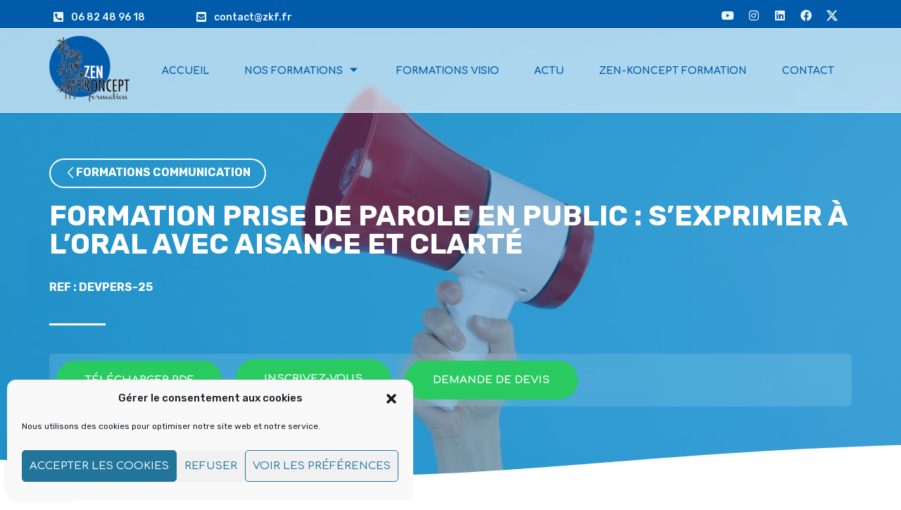

--- FILE ---
content_type: text/html; charset=UTF-8
request_url: https://zkf.fr/prise-de-parole-en-public-sexprimer-a-loral-avec-aisance-et-clarte/
body_size: 35322
content:
<!doctype html>
<html lang="fr-FR">
<head>
	<meta charset="UTF-8">
	<meta name="viewport" content="width=device-width, initial-scale=1">
	<link rel="profile" href="https://gmpg.org/xfn/11">
	<meta name='robots' content='index, follow, max-image-preview:large, max-snippet:-1, max-video-preview:-1' />
<meta property="og:title" content="FORMATION PRISE DE PAROLE EN PUBLIC : S&rsquo;EXPRIMER À L&rsquo;ORAL AVEC AISANCE ET CLARTÉ"/>
<meta property="og:description" content="Témoignages de nos clients CHARLOTTE RBUT Lire plus Ludique + beaucoup d&#039;échanges MAGALIE KBUT Lire plus Le contenu complet"/>
<meta property="og:image:alt" content="Prise de parole en public"/>
<meta property="og:image" content="https://zkf.fr/wp-content/uploads/2023/08/female-hand-holds-megaphone-on-blue-background-2023-11-27-05-28-19-utc.jpg"/>
<meta property="og:image:width" content="1600" />
<meta property="og:image:height" content="1067" />
<meta property="og:type" content="article"/>
<meta property="og:article:published_time" content="2023-08-22 18:27:44"/>
<meta property="og:article:modified_time" content="2024-04-02 11:46:25"/>
<meta name="twitter:card" content="summary">
<meta name="twitter:title" content="FORMATION PRISE DE PAROLE EN PUBLIC : S&rsquo;EXPRIMER À L&rsquo;ORAL AVEC AISANCE ET CLARTÉ"/>
<meta name="twitter:description" content="Témoignages de nos clients CHARLOTTE RBUT Lire plus Ludique + beaucoup d&#039;échanges MAGALIE KBUT Lire plus Le contenu complet"/>
<meta name="twitter:image" content="https://zkf.fr/wp-content/uploads/2023/08/female-hand-holds-megaphone-on-blue-background-2023-11-27-05-28-19-utc.jpg"/>
<meta name="twitter:image:alt" content="Prise de parole en public"/>
<meta name="author" content="florence"/>

	<!-- This site is optimized with the Yoast SEO plugin v24.0 - https://yoast.com/wordpress/plugins/seo/ -->
	<title>Prise de parole en public</title>
	<meta name="description" content="S&#039;exprimer à l&#039;oral est devenu impératif mais n&#039;est pas simple. Alors apprenez à vous exprimer avec aisance et brio !" />
	<link rel="canonical" href="https://zkf.fr/prise-de-parole-en-public-sexprimer-a-loral-avec-aisance-et-clarte/" />
	<meta property="og:url" content="https://zkf.fr/prise-de-parole-en-public-sexprimer-a-loral-avec-aisance-et-clarte/" />
	<meta property="og:site_name" content="Zen-Koncept formation" />
	<meta property="article:publisher" content="https://www.facebook.com/ZenKoncept/" />
	<meta property="article:published_time" content="2023-08-22T16:27:44+00:00" />
	<meta property="article:modified_time" content="2024-04-02T09:46:25+00:00" />
	<meta property="og:image" content="https://zkf.fr/wp-content/uploads/2023/08/female-hand-holds-megaphone-on-blue-background-2023-11-27-05-28-19-utc.jpg" />
	<meta property="og:image:width" content="1600" />
	<meta property="og:image:height" content="1067" />
	<meta property="og:image:type" content="image/jpeg" />
	<meta name="author" content="florence" />
	<meta name="twitter:creator" content="@zenkoncept" />
	<meta name="twitter:site" content="@zenkoncept" />
	<meta name="twitter:label1" content="Écrit par" />
	<meta name="twitter:data1" content="florence" />
	<meta name="twitter:label2" content="Durée de lecture estimée" />
	<meta name="twitter:data2" content="1 minute" />
	<script type="application/ld+json" class="yoast-schema-graph">{"@context":"https://schema.org","@graph":[{"@type":"Article","@id":"https://zkf.fr/prise-de-parole-en-public-sexprimer-a-loral-avec-aisance-et-clarte/#article","isPartOf":{"@id":"https://zkf.fr/prise-de-parole-en-public-sexprimer-a-loral-avec-aisance-et-clarte/"},"author":{"name":"florence","@id":"https://zkf.fr/#/schema/person/d444e0ef66b9fcd0f8be20d406ec74cc"},"headline":"FORMATION PRISE DE PAROLE EN PUBLIC : S&rsquo;EXPRIMER À L&rsquo;ORAL AVEC AISANCE ET CLARTÉ","datePublished":"2023-08-22T16:27:44+00:00","dateModified":"2024-04-02T09:46:25+00:00","mainEntityOfPage":{"@id":"https://zkf.fr/prise-de-parole-en-public-sexprimer-a-loral-avec-aisance-et-clarte/"},"wordCount":87,"publisher":{"@id":"https://zkf.fr/#organization"},"image":{"@id":"https://zkf.fr/prise-de-parole-en-public-sexprimer-a-loral-avec-aisance-et-clarte/#primaryimage"},"thumbnailUrl":"https://zkf.fr/wp-content/uploads/2023/08/female-hand-holds-megaphone-on-blue-background-2023-11-27-05-28-19-utc.jpg","articleSection":["Communication","Date de formation","Développer son leadership","Formations Communication","Programme Formation"],"inLanguage":"fr-FR"},{"@type":"WebPage","@id":"https://zkf.fr/prise-de-parole-en-public-sexprimer-a-loral-avec-aisance-et-clarte/","url":"https://zkf.fr/prise-de-parole-en-public-sexprimer-a-loral-avec-aisance-et-clarte/","name":"Prise de parole en public","isPartOf":{"@id":"https://zkf.fr/#website"},"primaryImageOfPage":{"@id":"https://zkf.fr/prise-de-parole-en-public-sexprimer-a-loral-avec-aisance-et-clarte/#primaryimage"},"image":{"@id":"https://zkf.fr/prise-de-parole-en-public-sexprimer-a-loral-avec-aisance-et-clarte/#primaryimage"},"thumbnailUrl":"https://zkf.fr/wp-content/uploads/2023/08/female-hand-holds-megaphone-on-blue-background-2023-11-27-05-28-19-utc.jpg","datePublished":"2023-08-22T16:27:44+00:00","dateModified":"2024-04-02T09:46:25+00:00","description":"S'exprimer à l'oral est devenu impératif mais n'est pas simple. Alors apprenez à vous exprimer avec aisance et brio !","breadcrumb":{"@id":"https://zkf.fr/prise-de-parole-en-public-sexprimer-a-loral-avec-aisance-et-clarte/#breadcrumb"},"inLanguage":"fr-FR","potentialAction":[{"@type":"ReadAction","target":["https://zkf.fr/prise-de-parole-en-public-sexprimer-a-loral-avec-aisance-et-clarte/"]}]},{"@type":"ImageObject","inLanguage":"fr-FR","@id":"https://zkf.fr/prise-de-parole-en-public-sexprimer-a-loral-avec-aisance-et-clarte/#primaryimage","url":"https://zkf.fr/wp-content/uploads/2023/08/female-hand-holds-megaphone-on-blue-background-2023-11-27-05-28-19-utc.jpg","contentUrl":"https://zkf.fr/wp-content/uploads/2023/08/female-hand-holds-megaphone-on-blue-background-2023-11-27-05-28-19-utc.jpg","width":1600,"height":1067,"caption":"Prise de parole en public"},{"@type":"BreadcrumbList","@id":"https://zkf.fr/prise-de-parole-en-public-sexprimer-a-loral-avec-aisance-et-clarte/#breadcrumb","itemListElement":[{"@type":"ListItem","position":1,"name":"Home","item":"https://zkf.fr/"},{"@type":"ListItem","position":2,"name":"Actualités","item":"https://zkf.fr/actualites/"},{"@type":"ListItem","position":3,"name":"FORMATIONS COMMUNICATION","item":"https://zkf.fr/communication/"},{"@type":"ListItem","position":4,"name":"FORMATION PRISE DE PAROLE EN PUBLIC : S&rsquo;EXPRIMER À L&rsquo;ORAL AVEC AISANCE ET CLARTÉ"}]},{"@type":"WebSite","@id":"https://zkf.fr/#website","url":"https://zkf.fr/","name":"Zen-Koncept formation","description":"","publisher":{"@id":"https://zkf.fr/#organization"},"potentialAction":[{"@type":"SearchAction","target":{"@type":"EntryPoint","urlTemplate":"https://zkf.fr/?s={search_term_string}"},"query-input":{"@type":"PropertyValueSpecification","valueRequired":true,"valueName":"search_term_string"}}],"inLanguage":"fr-FR"},{"@type":"Organization","@id":"https://zkf.fr/#organization","name":"ZEN-KONCEPT Formation","url":"https://zkf.fr/","logo":{"@type":"ImageObject","inLanguage":"fr-FR","@id":"https://zkf.fr/#/schema/logo/image/","url":"https://zkf.fr/wp-content/uploads/2015/06/logo-zkf-400.png","contentUrl":"https://zkf.fr/wp-content/uploads/2015/06/logo-zkf-400.png","width":400,"height":343,"caption":"ZEN-KONCEPT Formation"},"image":{"@id":"https://zkf.fr/#/schema/logo/image/"},"sameAs":["https://www.facebook.com/ZenKoncept/","https://x.com/zenkoncept","https://www.linkedin.com/company/zen-koncept-formation"]},{"@type":"Person","@id":"https://zkf.fr/#/schema/person/d444e0ef66b9fcd0f8be20d406ec74cc","name":"florence","url":"https://zkf.fr/author/florence/"}]}</script>
	<!-- / Yoast SEO plugin. -->


<link rel='dns-prefetch' href='//www.googletagmanager.com' />
<link rel="alternate" title="oEmbed (JSON)" type="application/json+oembed" href="https://zkf.fr/wp-json/oembed/1.0/embed?url=https%3A%2F%2Fzkf.fr%2Fprise-de-parole-en-public-sexprimer-a-loral-avec-aisance-et-clarte%2F" />
<link rel="alternate" title="oEmbed (XML)" type="text/xml+oembed" href="https://zkf.fr/wp-json/oembed/1.0/embed?url=https%3A%2F%2Fzkf.fr%2Fprise-de-parole-en-public-sexprimer-a-loral-avec-aisance-et-clarte%2F&#038;format=xml" />
<style type='text/css' id='kt_global_css_variables'>
:root {
  --CongressBlue: #09479B;
  --DodgerBlue: #1396ED;
  --JungleGreen: #28C44D;
}
</style>
<style id='wp-img-auto-sizes-contain-inline-css'>
img:is([sizes=auto i],[sizes^="auto," i]){contain-intrinsic-size:3000px 1500px}
/*# sourceURL=wp-img-auto-sizes-contain-inline-css */
</style>
<link rel='stylesheet' id='gs-swiper-css' href='https://zkf.fr/wp-content/plugins/gs-logo-slider/assets/libs/swiper-js/swiper.min.css?ver=3.7.7' media='all' />
<link rel='stylesheet' id='gs-tippyjs-css' href='https://zkf.fr/wp-content/plugins/gs-logo-slider/assets/libs/tippyjs/tippy.css?ver=3.7.7' media='all' />
<link rel='stylesheet' id='gs-logo-public-css' href='https://zkf.fr/wp-content/plugins/gs-logo-slider/assets/css/gs-logo.min.css?ver=3.7.7' media='all' />
<link rel='stylesheet' id='hfe-widgets-style-css' href='https://zkf.fr/wp-content/plugins/header-footer-elementor/inc/widgets-css/frontend.css?ver=2.2.0' media='all' />
<link rel='stylesheet' id='jkit-elements-main-css' href='https://zkf.fr/wp-content/plugins/jeg-elementor-kit/assets/css/elements/main.css?ver=3.0.1' media='all' />
<style id='wp-emoji-styles-inline-css'>

	img.wp-smiley, img.emoji {
		display: inline !important;
		border: none !important;
		box-shadow: none !important;
		height: 1em !important;
		width: 1em !important;
		margin: 0 0.07em !important;
		vertical-align: -0.1em !important;
		background: none !important;
		padding: 0 !important;
	}
/*# sourceURL=wp-emoji-styles-inline-css */
</style>
<link rel='stylesheet' id='cmplz-general-css' href='https://zkf.fr/wp-content/plugins/complianz-gdpr/assets/css/cookieblocker.min.css?ver=1757035952' media='all' />
<link rel='stylesheet' id='hfe-style-css' href='https://zkf.fr/wp-content/plugins/header-footer-elementor/assets/css/header-footer-elementor.css?ver=2.2.0' media='all' />
<link rel='stylesheet' id='elementor-icons-css' href='https://zkf.fr/wp-content/plugins/elementor/assets/lib/eicons/css/elementor-icons.min.css?ver=5.34.0' media='all' />
<link rel='stylesheet' id='elementor-frontend-css' href='https://zkf.fr/wp-content/plugins/elementor/assets/css/frontend.min.css?ver=3.25.11' media='all' />
<style id='elementor-frontend-inline-css'>
.elementor-19714 .elementor-element.elementor-element-7cc83e55:not(.elementor-motion-effects-element-type-background), .elementor-19714 .elementor-element.elementor-element-7cc83e55 > .elementor-motion-effects-container > .elementor-motion-effects-layer{background-image:url("https://zkf.fr/wp-content/uploads/2023/08/female-hand-holds-megaphone-on-blue-background-2023-11-27-05-28-19-utc.jpg");}
/*# sourceURL=elementor-frontend-inline-css */
</style>
<link rel='stylesheet' id='swiper-css' href='https://zkf.fr/wp-content/plugins/elementor/assets/lib/swiper/v8/css/swiper.min.css?ver=8.4.5' media='all' />
<link rel='stylesheet' id='e-swiper-css' href='https://zkf.fr/wp-content/plugins/elementor/assets/css/conditionals/e-swiper.min.css?ver=3.25.11' media='all' />
<link rel='stylesheet' id='elementor-post-19619-css' href='https://zkf.fr/wp-content/uploads/elementor/css/post-19619.css?ver=1740123005' media='all' />
<link rel='stylesheet' id='e-popup-style-css' href='https://zkf.fr/wp-content/plugins/elementor-pro/assets/css/conditionals/popup.min.css?ver=3.25.5' media='all' />
<link rel='stylesheet' id='e-animation-fadeInLeft-css' href='https://zkf.fr/wp-content/plugins/elementor/assets/lib/animations/styles/fadeInLeft.min.css?ver=3.25.11' media='all' />
<link rel='stylesheet' id='widget-heading-css' href='https://zkf.fr/wp-content/plugins/elementor/assets/css/widget-heading.min.css?ver=3.25.11' media='all' />
<link rel='stylesheet' id='widget-divider-css' href='https://zkf.fr/wp-content/plugins/elementor/assets/css/widget-divider.min.css?ver=3.25.11' media='all' />
<link rel='stylesheet' id='widget-testimonial-carousel-css' href='https://zkf.fr/wp-content/plugins/elementor-pro/assets/css/widget-testimonial-carousel.min.css?ver=3.25.5' media='all' />
<link rel='stylesheet' id='widget-reviews-css' href='https://zkf.fr/wp-content/plugins/elementor-pro/assets/css/widget-reviews.min.css?ver=3.25.5' media='all' />
<link rel='stylesheet' id='widget-star-rating-css' href='https://zkf.fr/wp-content/plugins/elementor/assets/css/widget-star-rating.min.css?ver=3.25.11' media='all' />
<link rel='stylesheet' id='widget-carousel-module-base-css' href='https://zkf.fr/wp-content/plugins/elementor-pro/assets/css/widget-carousel-module-base.min.css?ver=3.25.5' media='all' />
<link rel='stylesheet' id='elementor-post-18015-css' href='https://zkf.fr/wp-content/uploads/elementor/css/post-18015.css?ver=1740181360' media='all' />
<link rel='stylesheet' id='hello-elementor-css' href='https://zkf.fr/wp-content/themes/hello-elementor/assets/css/reset.css?ver=3.4.5' media='all' />
<link rel='stylesheet' id='hello-elementor-theme-style-css' href='https://zkf.fr/wp-content/themes/hello-elementor/assets/css/theme.css?ver=3.4.5' media='all' />
<link rel='stylesheet' id='hello-elementor-header-footer-css' href='https://zkf.fr/wp-content/themes/hello-elementor/assets/css/header-footer.css?ver=3.4.5' media='all' />
<link rel='stylesheet' id='widget-icon-box-css' href='https://zkf.fr/wp-content/plugins/elementor/assets/css/widget-icon-box.min.css?ver=3.25.11' media='all' />
<link rel='stylesheet' id='e-animation-grow-css' href='https://zkf.fr/wp-content/plugins/elementor/assets/lib/animations/styles/e-animation-grow.min.css?ver=3.25.11' media='all' />
<link rel='stylesheet' id='widget-social-icons-css' href='https://zkf.fr/wp-content/plugins/elementor/assets/css/widget-social-icons.min.css?ver=3.25.11' media='all' />
<link rel='stylesheet' id='e-apple-webkit-css' href='https://zkf.fr/wp-content/plugins/elementor/assets/css/conditionals/apple-webkit.min.css?ver=3.25.11' media='all' />
<link rel='stylesheet' id='widget-image-css' href='https://zkf.fr/wp-content/plugins/elementor/assets/css/widget-image.min.css?ver=3.25.11' media='all' />
<link rel='stylesheet' id='widget-text-editor-css' href='https://zkf.fr/wp-content/plugins/elementor/assets/css/widget-text-editor.min.css?ver=3.25.11' media='all' />
<link rel='stylesheet' id='widget-spacer-css' href='https://zkf.fr/wp-content/plugins/elementor/assets/css/widget-spacer.min.css?ver=3.25.11' media='all' />
<link rel='stylesheet' id='e-animation-fadeInRight-css' href='https://zkf.fr/wp-content/plugins/elementor/assets/lib/animations/styles/fadeInRight.min.css?ver=3.25.11' media='all' />
<link rel='stylesheet' id='widget-icon-list-css' href='https://zkf.fr/wp-content/plugins/elementor/assets/css/widget-icon-list.min.css?ver=3.25.11' media='all' />
<link rel='stylesheet' id='widget-image-carousel-css' href='https://zkf.fr/wp-content/plugins/elementor/assets/css/widget-image-carousel.min.css?ver=3.25.11' media='all' />
<link rel='stylesheet' id='e-shapes-css' href='https://zkf.fr/wp-content/plugins/elementor/assets/css/conditionals/shapes.min.css?ver=3.25.11' media='all' />
<link rel='stylesheet' id='widget-accordion-css' href='https://zkf.fr/wp-content/plugins/elementor/assets/css/widget-accordion.min.css?ver=3.25.11' media='all' />
<link rel='stylesheet' id='widget-progress-css' href='https://zkf.fr/wp-content/plugins/elementor/assets/css/widget-progress.min.css?ver=3.25.11' media='all' />
<link rel='stylesheet' id='elementor-post-19673-css' href='https://zkf.fr/wp-content/uploads/elementor/css/post-19673.css?ver=1762524005' media='all' />
<link rel='stylesheet' id='elementor-post-19678-css' href='https://zkf.fr/wp-content/uploads/elementor/css/post-19678.css?ver=1740123005' media='all' />
<link rel='stylesheet' id='elementor-post-19714-css' href='https://zkf.fr/wp-content/uploads/elementor/css/post-19714.css?ver=1740145323' media='all' />
<link rel='stylesheet' id='elementor-icons-ekiticons-css' href='https://zkf.fr/wp-content/plugins/elementskit-lite/modules/elementskit-icon-pack/assets/css/ekiticons.css?ver=3.3.3' media='all' />
<link rel='stylesheet' id='tablepress-default-css' href='https://zkf.fr/wp-content/plugins/tablepress/css/build/default.css?ver=3.2.5' media='all' />
<link rel='stylesheet' id='algolia-autocomplete-css' href='https://zkf.fr/wp-content/plugins/wp-search-with-algolia/css/algolia-autocomplete.css?ver=2.10.3' media='all' />
<link rel='stylesheet' id='hfe-elementor-icons-css' href='https://zkf.fr/wp-content/plugins/elementor/assets/lib/eicons/css/elementor-icons.min.css?ver=5.34.0' media='all' />
<link rel='stylesheet' id='hfe-icons-list-css' href='https://zkf.fr/wp-content/plugins/elementor/assets/css/widget-icon-list.min.css?ver=3.24.3' media='all' />
<link rel='stylesheet' id='hfe-social-icons-css' href='https://zkf.fr/wp-content/plugins/elementor/assets/css/widget-social-icons.min.css?ver=3.24.0' media='all' />
<link rel='stylesheet' id='hfe-social-share-icons-brands-css' href='https://zkf.fr/wp-content/plugins/elementor/assets/lib/font-awesome/css/brands.css?ver=5.15.3' media='all' />
<link rel='stylesheet' id='hfe-social-share-icons-fontawesome-css' href='https://zkf.fr/wp-content/plugins/elementor/assets/lib/font-awesome/css/fontawesome.css?ver=5.15.3' media='all' />
<link rel='stylesheet' id='hfe-nav-menu-icons-css' href='https://zkf.fr/wp-content/plugins/elementor/assets/lib/font-awesome/css/solid.css?ver=5.15.3' media='all' />
<link rel='stylesheet' id='hfe-widget-blockquote-css' href='https://zkf.fr/wp-content/plugins/elementor-pro/assets/css/widget-blockquote.min.css?ver=3.25.0' media='all' />
<link rel='stylesheet' id='hfe-mega-menu-css' href='https://zkf.fr/wp-content/plugins/elementor-pro/assets/css/widget-mega-menu.min.css?ver=3.26.2' media='all' />
<link rel='stylesheet' id='hfe-nav-menu-widget-css' href='https://zkf.fr/wp-content/plugins/elementor-pro/assets/css/widget-nav-menu.min.css?ver=3.26.0' media='all' />
<link rel='stylesheet' id='ekit-widget-styles-css' href='https://zkf.fr/wp-content/plugins/elementskit-lite/widgets/init/assets/css/widget-styles.css?ver=3.3.3' media='all' />
<link rel='stylesheet' id='ekit-responsive-css' href='https://zkf.fr/wp-content/plugins/elementskit-lite/widgets/init/assets/css/responsive.css?ver=3.3.3' media='all' />
<link rel='stylesheet' id='eael-general-css' href='https://zkf.fr/wp-content/plugins/essential-addons-for-elementor-lite/assets/front-end/css/view/general.min.css?ver=6.0.12' media='all' />
<link rel='stylesheet' id='google-fonts-1-css' href='https://fonts.googleapis.com/css?family=Rubik%3A100%2C100italic%2C200%2C200italic%2C300%2C300italic%2C400%2C400italic%2C500%2C500italic%2C600%2C600italic%2C700%2C700italic%2C800%2C800italic%2C900%2C900italic%7CComfortaa%3A100%2C100italic%2C200%2C200italic%2C300%2C300italic%2C400%2C400italic%2C500%2C500italic%2C600%2C600italic%2C700%2C700italic%2C800%2C800italic%2C900%2C900italic&#038;display=swap&#038;ver=6.9' media='all' />
<link rel='stylesheet' id='elementor-icons-shared-0-css' href='https://zkf.fr/wp-content/plugins/elementor/assets/lib/font-awesome/css/fontawesome.min.css?ver=5.15.3' media='all' />
<link rel='stylesheet' id='elementor-icons-fa-solid-css' href='https://zkf.fr/wp-content/plugins/elementor/assets/lib/font-awesome/css/solid.min.css?ver=5.15.3' media='all' />
<link rel='stylesheet' id='elementor-icons-fa-brands-css' href='https://zkf.fr/wp-content/plugins/elementor/assets/lib/font-awesome/css/brands.min.css?ver=5.15.3' media='all' />
<link rel='stylesheet' id='elementor-icons-jkiticon-css' href='https://zkf.fr/wp-content/plugins/jeg-elementor-kit/assets/fonts/jkiticon/jkiticon.css?ver=3.0.1' media='all' />
<link rel="preconnect" href="https://fonts.gstatic.com/" crossorigin><script src="https://zkf.fr/wp-includes/js/jquery/jquery.min.js?ver=3.7.1" id="jquery-core-js"></script>
<script src="https://zkf.fr/wp-includes/js/jquery/jquery-migrate.min.js?ver=3.4.1" id="jquery-migrate-js"></script>
<script id="jquery-js-after">
!function($){"use strict";$(document).ready(function(){$(this).scrollTop()>100&&$(".hfe-scroll-to-top-wrap").removeClass("hfe-scroll-to-top-hide"),$(window).scroll(function(){$(this).scrollTop()<100?$(".hfe-scroll-to-top-wrap").fadeOut(300):$(".hfe-scroll-to-top-wrap").fadeIn(300)}),$(".hfe-scroll-to-top-wrap").on("click",function(){$("html, body").animate({scrollTop:0},300);return!1})})}(jQuery);
//# sourceURL=jquery-js-after
</script>

<!-- Extrait de code de la balise Google (gtag.js) ajouté par Site Kit -->

<!-- Extrait Google Analytics ajouté par Site Kit -->
<script src="https://www.googletagmanager.com/gtag/js?id=GT-PJ7S4QCR" id="google_gtagjs-js" async></script>
<script id="google_gtagjs-js-after">
window.dataLayer = window.dataLayer || [];function gtag(){dataLayer.push(arguments);}
gtag("set","linker",{"domains":["zkf.fr"]});
gtag("js", new Date());
gtag("set", "developer_id.dZTNiMT", true);
gtag("config", "GT-PJ7S4QCR");
//# sourceURL=google_gtagjs-js-after
</script>

<!-- Extrait de code de la balise Google de fin (gtag.js) ajouté par Site Kit -->
<link rel="https://api.w.org/" href="https://zkf.fr/wp-json/" /><link rel="alternate" title="JSON" type="application/json" href="https://zkf.fr/wp-json/wp/v2/posts/18015" /><meta name="generator" content="Site Kit by Google 1.141.0" />			<style>.cmplz-hidden {
					display: none !important;
				}</style><meta name="generator" content="Elementor 3.25.11; features: additional_custom_breakpoints, e_optimized_control_loading; settings: css_print_method-external, google_font-enabled, font_display-swap">
			<style>
				.e-con.e-parent:nth-of-type(n+4):not(.e-lazyloaded):not(.e-no-lazyload),
				.e-con.e-parent:nth-of-type(n+4):not(.e-lazyloaded):not(.e-no-lazyload) * {
					background-image: none !important;
				}
				@media screen and (max-height: 1024px) {
					.e-con.e-parent:nth-of-type(n+3):not(.e-lazyloaded):not(.e-no-lazyload),
					.e-con.e-parent:nth-of-type(n+3):not(.e-lazyloaded):not(.e-no-lazyload) * {
						background-image: none !important;
					}
				}
				@media screen and (max-height: 640px) {
					.e-con.e-parent:nth-of-type(n+2):not(.e-lazyloaded):not(.e-no-lazyload),
					.e-con.e-parent:nth-of-type(n+2):not(.e-lazyloaded):not(.e-no-lazyload) * {
						background-image: none !important;
					}
				}
			</style>
					<style>
			.algolia-search-highlight {
				background-color: #fffbcc;
				border-radius: 2px;
				font-style: normal;
			}
		</style>
		
<!-- Extrait Google Tag Manager ajouté par Site Kit -->
<script>
			( function( w, d, s, l, i ) {
				w[l] = w[l] || [];
				w[l].push( {'gtm.start': new Date().getTime(), event: 'gtm.js'} );
				var f = d.getElementsByTagName( s )[0],
					j = d.createElement( s ), dl = l != 'dataLayer' ? '&l=' + l : '';
				j.async = true;
				j.src = 'https://www.googletagmanager.com/gtm.js?id=' + i + dl;
				f.parentNode.insertBefore( j, f );
			} )( window, document, 'script', 'dataLayer', 'GTM-PDVFR48' );
			
</script>

<!-- Arrêter l&#039;extrait Google Tag Manager ajouté par Site Kit -->
<style id="kt_central_palette_gutenberg_css" type="text/css">.has-central-palette-1-color{color:#09479B !important}.has-central-palette-1-background-color{background-color:#09479B !important}.has-central-palette-2-color{color:#1396ED !important}.has-central-palette-2-background-color{background-color:#1396ED !important}.has-central-palette-3-color{color:#28C44D !important}.has-central-palette-3-background-color{background-color:#28C44D !important}
</style>
<style id='global-styles-inline-css'>
:root{--wp--preset--aspect-ratio--square: 1;--wp--preset--aspect-ratio--4-3: 4/3;--wp--preset--aspect-ratio--3-4: 3/4;--wp--preset--aspect-ratio--3-2: 3/2;--wp--preset--aspect-ratio--2-3: 2/3;--wp--preset--aspect-ratio--16-9: 16/9;--wp--preset--aspect-ratio--9-16: 9/16;--wp--preset--color--black: #000000;--wp--preset--color--cyan-bluish-gray: #abb8c3;--wp--preset--color--white: #ffffff;--wp--preset--color--pale-pink: #f78da7;--wp--preset--color--vivid-red: #cf2e2e;--wp--preset--color--luminous-vivid-orange: #ff6900;--wp--preset--color--luminous-vivid-amber: #fcb900;--wp--preset--color--light-green-cyan: #7bdcb5;--wp--preset--color--vivid-green-cyan: #00d084;--wp--preset--color--pale-cyan-blue: #8ed1fc;--wp--preset--color--vivid-cyan-blue: #0693e3;--wp--preset--color--vivid-purple: #9b51e0;--wp--preset--color--central-palette-1: #09479B;--wp--preset--color--central-palette-2: #1396ED;--wp--preset--color--central-palette-3: #28C44D;--wp--preset--gradient--vivid-cyan-blue-to-vivid-purple: linear-gradient(135deg,rgb(6,147,227) 0%,rgb(155,81,224) 100%);--wp--preset--gradient--light-green-cyan-to-vivid-green-cyan: linear-gradient(135deg,rgb(122,220,180) 0%,rgb(0,208,130) 100%);--wp--preset--gradient--luminous-vivid-amber-to-luminous-vivid-orange: linear-gradient(135deg,rgb(252,185,0) 0%,rgb(255,105,0) 100%);--wp--preset--gradient--luminous-vivid-orange-to-vivid-red: linear-gradient(135deg,rgb(255,105,0) 0%,rgb(207,46,46) 100%);--wp--preset--gradient--very-light-gray-to-cyan-bluish-gray: linear-gradient(135deg,rgb(238,238,238) 0%,rgb(169,184,195) 100%);--wp--preset--gradient--cool-to-warm-spectrum: linear-gradient(135deg,rgb(74,234,220) 0%,rgb(151,120,209) 20%,rgb(207,42,186) 40%,rgb(238,44,130) 60%,rgb(251,105,98) 80%,rgb(254,248,76) 100%);--wp--preset--gradient--blush-light-purple: linear-gradient(135deg,rgb(255,206,236) 0%,rgb(152,150,240) 100%);--wp--preset--gradient--blush-bordeaux: linear-gradient(135deg,rgb(254,205,165) 0%,rgb(254,45,45) 50%,rgb(107,0,62) 100%);--wp--preset--gradient--luminous-dusk: linear-gradient(135deg,rgb(255,203,112) 0%,rgb(199,81,192) 50%,rgb(65,88,208) 100%);--wp--preset--gradient--pale-ocean: linear-gradient(135deg,rgb(255,245,203) 0%,rgb(182,227,212) 50%,rgb(51,167,181) 100%);--wp--preset--gradient--electric-grass: linear-gradient(135deg,rgb(202,248,128) 0%,rgb(113,206,126) 100%);--wp--preset--gradient--midnight: linear-gradient(135deg,rgb(2,3,129) 0%,rgb(40,116,252) 100%);--wp--preset--font-size--small: 13px;--wp--preset--font-size--medium: 20px;--wp--preset--font-size--large: 36px;--wp--preset--font-size--x-large: 42px;--wp--preset--spacing--20: 0.44rem;--wp--preset--spacing--30: 0.67rem;--wp--preset--spacing--40: 1rem;--wp--preset--spacing--50: 1.5rem;--wp--preset--spacing--60: 2.25rem;--wp--preset--spacing--70: 3.38rem;--wp--preset--spacing--80: 5.06rem;--wp--preset--shadow--natural: 6px 6px 9px rgba(0, 0, 0, 0.2);--wp--preset--shadow--deep: 12px 12px 50px rgba(0, 0, 0, 0.4);--wp--preset--shadow--sharp: 6px 6px 0px rgba(0, 0, 0, 0.2);--wp--preset--shadow--outlined: 6px 6px 0px -3px rgb(255, 255, 255), 6px 6px rgb(0, 0, 0);--wp--preset--shadow--crisp: 6px 6px 0px rgb(0, 0, 0);}:root { --wp--style--global--content-size: 800px;--wp--style--global--wide-size: 1200px; }:where(body) { margin: 0; }.wp-site-blocks > .alignleft { float: left; margin-right: 2em; }.wp-site-blocks > .alignright { float: right; margin-left: 2em; }.wp-site-blocks > .aligncenter { justify-content: center; margin-left: auto; margin-right: auto; }:where(.wp-site-blocks) > * { margin-block-start: 24px; margin-block-end: 0; }:where(.wp-site-blocks) > :first-child { margin-block-start: 0; }:where(.wp-site-blocks) > :last-child { margin-block-end: 0; }:root { --wp--style--block-gap: 24px; }:root :where(.is-layout-flow) > :first-child{margin-block-start: 0;}:root :where(.is-layout-flow) > :last-child{margin-block-end: 0;}:root :where(.is-layout-flow) > *{margin-block-start: 24px;margin-block-end: 0;}:root :where(.is-layout-constrained) > :first-child{margin-block-start: 0;}:root :where(.is-layout-constrained) > :last-child{margin-block-end: 0;}:root :where(.is-layout-constrained) > *{margin-block-start: 24px;margin-block-end: 0;}:root :where(.is-layout-flex){gap: 24px;}:root :where(.is-layout-grid){gap: 24px;}.is-layout-flow > .alignleft{float: left;margin-inline-start: 0;margin-inline-end: 2em;}.is-layout-flow > .alignright{float: right;margin-inline-start: 2em;margin-inline-end: 0;}.is-layout-flow > .aligncenter{margin-left: auto !important;margin-right: auto !important;}.is-layout-constrained > .alignleft{float: left;margin-inline-start: 0;margin-inline-end: 2em;}.is-layout-constrained > .alignright{float: right;margin-inline-start: 2em;margin-inline-end: 0;}.is-layout-constrained > .aligncenter{margin-left: auto !important;margin-right: auto !important;}.is-layout-constrained > :where(:not(.alignleft):not(.alignright):not(.alignfull)){max-width: var(--wp--style--global--content-size);margin-left: auto !important;margin-right: auto !important;}.is-layout-constrained > .alignwide{max-width: var(--wp--style--global--wide-size);}body .is-layout-flex{display: flex;}.is-layout-flex{flex-wrap: wrap;align-items: center;}.is-layout-flex > :is(*, div){margin: 0;}body .is-layout-grid{display: grid;}.is-layout-grid > :is(*, div){margin: 0;}body{padding-top: 0px;padding-right: 0px;padding-bottom: 0px;padding-left: 0px;}a:where(:not(.wp-element-button)){text-decoration: underline;}:root :where(.wp-element-button, .wp-block-button__link){background-color: #32373c;border-width: 0;color: #fff;font-family: inherit;font-size: inherit;font-style: inherit;font-weight: inherit;letter-spacing: inherit;line-height: inherit;padding-top: calc(0.667em + 2px);padding-right: calc(1.333em + 2px);padding-bottom: calc(0.667em + 2px);padding-left: calc(1.333em + 2px);text-decoration: none;text-transform: inherit;}.has-black-color{color: var(--wp--preset--color--black) !important;}.has-cyan-bluish-gray-color{color: var(--wp--preset--color--cyan-bluish-gray) !important;}.has-white-color{color: var(--wp--preset--color--white) !important;}.has-pale-pink-color{color: var(--wp--preset--color--pale-pink) !important;}.has-vivid-red-color{color: var(--wp--preset--color--vivid-red) !important;}.has-luminous-vivid-orange-color{color: var(--wp--preset--color--luminous-vivid-orange) !important;}.has-luminous-vivid-amber-color{color: var(--wp--preset--color--luminous-vivid-amber) !important;}.has-light-green-cyan-color{color: var(--wp--preset--color--light-green-cyan) !important;}.has-vivid-green-cyan-color{color: var(--wp--preset--color--vivid-green-cyan) !important;}.has-pale-cyan-blue-color{color: var(--wp--preset--color--pale-cyan-blue) !important;}.has-vivid-cyan-blue-color{color: var(--wp--preset--color--vivid-cyan-blue) !important;}.has-vivid-purple-color{color: var(--wp--preset--color--vivid-purple) !important;}.has-central-palette-1-color{color: var(--wp--preset--color--central-palette-1) !important;}.has-central-palette-2-color{color: var(--wp--preset--color--central-palette-2) !important;}.has-central-palette-3-color{color: var(--wp--preset--color--central-palette-3) !important;}.has-black-background-color{background-color: var(--wp--preset--color--black) !important;}.has-cyan-bluish-gray-background-color{background-color: var(--wp--preset--color--cyan-bluish-gray) !important;}.has-white-background-color{background-color: var(--wp--preset--color--white) !important;}.has-pale-pink-background-color{background-color: var(--wp--preset--color--pale-pink) !important;}.has-vivid-red-background-color{background-color: var(--wp--preset--color--vivid-red) !important;}.has-luminous-vivid-orange-background-color{background-color: var(--wp--preset--color--luminous-vivid-orange) !important;}.has-luminous-vivid-amber-background-color{background-color: var(--wp--preset--color--luminous-vivid-amber) !important;}.has-light-green-cyan-background-color{background-color: var(--wp--preset--color--light-green-cyan) !important;}.has-vivid-green-cyan-background-color{background-color: var(--wp--preset--color--vivid-green-cyan) !important;}.has-pale-cyan-blue-background-color{background-color: var(--wp--preset--color--pale-cyan-blue) !important;}.has-vivid-cyan-blue-background-color{background-color: var(--wp--preset--color--vivid-cyan-blue) !important;}.has-vivid-purple-background-color{background-color: var(--wp--preset--color--vivid-purple) !important;}.has-central-palette-1-background-color{background-color: var(--wp--preset--color--central-palette-1) !important;}.has-central-palette-2-background-color{background-color: var(--wp--preset--color--central-palette-2) !important;}.has-central-palette-3-background-color{background-color: var(--wp--preset--color--central-palette-3) !important;}.has-black-border-color{border-color: var(--wp--preset--color--black) !important;}.has-cyan-bluish-gray-border-color{border-color: var(--wp--preset--color--cyan-bluish-gray) !important;}.has-white-border-color{border-color: var(--wp--preset--color--white) !important;}.has-pale-pink-border-color{border-color: var(--wp--preset--color--pale-pink) !important;}.has-vivid-red-border-color{border-color: var(--wp--preset--color--vivid-red) !important;}.has-luminous-vivid-orange-border-color{border-color: var(--wp--preset--color--luminous-vivid-orange) !important;}.has-luminous-vivid-amber-border-color{border-color: var(--wp--preset--color--luminous-vivid-amber) !important;}.has-light-green-cyan-border-color{border-color: var(--wp--preset--color--light-green-cyan) !important;}.has-vivid-green-cyan-border-color{border-color: var(--wp--preset--color--vivid-green-cyan) !important;}.has-pale-cyan-blue-border-color{border-color: var(--wp--preset--color--pale-cyan-blue) !important;}.has-vivid-cyan-blue-border-color{border-color: var(--wp--preset--color--vivid-cyan-blue) !important;}.has-vivid-purple-border-color{border-color: var(--wp--preset--color--vivid-purple) !important;}.has-central-palette-1-border-color{border-color: var(--wp--preset--color--central-palette-1) !important;}.has-central-palette-2-border-color{border-color: var(--wp--preset--color--central-palette-2) !important;}.has-central-palette-3-border-color{border-color: var(--wp--preset--color--central-palette-3) !important;}.has-vivid-cyan-blue-to-vivid-purple-gradient-background{background: var(--wp--preset--gradient--vivid-cyan-blue-to-vivid-purple) !important;}.has-light-green-cyan-to-vivid-green-cyan-gradient-background{background: var(--wp--preset--gradient--light-green-cyan-to-vivid-green-cyan) !important;}.has-luminous-vivid-amber-to-luminous-vivid-orange-gradient-background{background: var(--wp--preset--gradient--luminous-vivid-amber-to-luminous-vivid-orange) !important;}.has-luminous-vivid-orange-to-vivid-red-gradient-background{background: var(--wp--preset--gradient--luminous-vivid-orange-to-vivid-red) !important;}.has-very-light-gray-to-cyan-bluish-gray-gradient-background{background: var(--wp--preset--gradient--very-light-gray-to-cyan-bluish-gray) !important;}.has-cool-to-warm-spectrum-gradient-background{background: var(--wp--preset--gradient--cool-to-warm-spectrum) !important;}.has-blush-light-purple-gradient-background{background: var(--wp--preset--gradient--blush-light-purple) !important;}.has-blush-bordeaux-gradient-background{background: var(--wp--preset--gradient--blush-bordeaux) !important;}.has-luminous-dusk-gradient-background{background: var(--wp--preset--gradient--luminous-dusk) !important;}.has-pale-ocean-gradient-background{background: var(--wp--preset--gradient--pale-ocean) !important;}.has-electric-grass-gradient-background{background: var(--wp--preset--gradient--electric-grass) !important;}.has-midnight-gradient-background{background: var(--wp--preset--gradient--midnight) !important;}.has-small-font-size{font-size: var(--wp--preset--font-size--small) !important;}.has-medium-font-size{font-size: var(--wp--preset--font-size--medium) !important;}.has-large-font-size{font-size: var(--wp--preset--font-size--large) !important;}.has-x-large-font-size{font-size: var(--wp--preset--font-size--x-large) !important;}
/*# sourceURL=global-styles-inline-css */
</style>
<link rel='stylesheet' id='jeg-dynamic-style-css' href='https://zkf.fr/wp-content/plugins/jeg-elementor-kit/lib/jeg-framework/assets/css/jeg-dynamic-styles.css?ver=1.3.0' media='all' />
<link rel='stylesheet' id='elementor-post-19803-css' href='https://zkf.fr/wp-content/uploads/elementor/css/post-19803.css?ver=1740123006' media='all' />
<link rel='stylesheet' id='elementor-post-20964-css' href='https://zkf.fr/wp-content/uploads/elementor/css/post-20964.css?ver=1740130858' media='all' />
<link rel='stylesheet' id='widget-form-css' href='https://zkf.fr/wp-content/plugins/elementor-pro/assets/css/widget-form.min.css?ver=3.25.5' media='all' />
<link rel='stylesheet' id='e-motion-fx-css' href='https://zkf.fr/wp-content/plugins/elementor-pro/assets/css/modules/motion-fx.min.css?ver=3.25.5' media='all' />
<link rel='stylesheet' id='e-sticky-css' href='https://zkf.fr/wp-content/plugins/elementor-pro/assets/css/modules/sticky.min.css?ver=3.25.5' media='all' />
</head>
<body data-rsssl=1 data-cmplz=1 class="wp-singular post-template-default single single-post postid-18015 single-format-standard wp-embed-responsive wp-theme-hello-elementor ehf-template-hello-elementor ehf-stylesheet-hello-elementor jkit-color-scheme hello-elementor-default elementor-default elementor-template-full-width elementor-kit-19619 elementor-page elementor-page-18015 elementor-page-19714">

		<!-- Extrait Google Tag Manager (noscript) ajouté par Site Kit -->
		<noscript>
			<iframe src="https://www.googletagmanager.com/ns.html?id=GTM-PDVFR48" height="0" width="0" style="display:none;visibility:hidden"></iframe>
		</noscript>
		<!-- Arrêter l&#039;extrait Google Tag Manager (noscript) ajouté par Site Kit -->
		
<a class="skip-link screen-reader-text" href="#content">Aller au contenu</a>

		<div data-elementor-type="header" data-elementor-id="19673" class="elementor elementor-19673 elementor-location-header" data-elementor-post-type="elementor_library">
					<section class="elementor-section elementor-top-section elementor-element elementor-element-37b1cc38 elementor-section-height-min-height elementor-section-boxed elementor-section-height-default elementor-section-items-middle" data-id="37b1cc38" data-element_type="section" id="top" data-settings="{&quot;background_background&quot;:&quot;classic&quot;}">
						<div class="elementor-container elementor-column-gap-default">
					<div class="elementor-column elementor-col-100 elementor-top-column elementor-element elementor-element-3406d138" data-id="3406d138" data-element_type="column">
			<div class="elementor-widget-wrap elementor-element-populated">
						<section class="elementor-section elementor-inner-section elementor-element elementor-element-2474aa95 elementor-section-boxed elementor-section-height-default elementor-section-height-default" data-id="2474aa95" data-element_type="section">
						<div class="elementor-container elementor-column-gap-default">
					<div class="elementor-column elementor-col-33 elementor-inner-column elementor-element elementor-element-254465b9 elementor-hidden-phone" data-id="254465b9" data-element_type="column">
			<div class="elementor-widget-wrap elementor-element-populated">
						<div class="elementor-element elementor-element-17f6bf93 elementor-position-left elementor-vertical-align-bottom elementor-view-default elementor-mobile-position-top elementor-widget elementor-widget-icon-box" data-id="17f6bf93" data-element_type="widget" data-widget_type="icon-box.default">
				<div class="elementor-widget-container">
					<div class="elementor-icon-box-wrapper">

						<div class="elementor-icon-box-icon">
				<a href="tel:0682489618" class="elementor-icon elementor-animation-" tabindex="-1">
				<i aria-hidden="true" class="fas fa-phone-square-alt"></i>				</a>
			</div>
			
						<div class="elementor-icon-box-content">

									<p class="elementor-icon-box-title">
						<a href="tel:0682489618" >
							06 82 48 96 18						</a>
					</p>
				
				
			</div>
			
		</div>
				</div>
				</div>
					</div>
		</div>
				<div class="elementor-column elementor-col-33 elementor-inner-column elementor-element elementor-element-46b6f8c4 elementor-hidden-phone" data-id="46b6f8c4" data-element_type="column">
			<div class="elementor-widget-wrap elementor-element-populated">
						<div class="elementor-element elementor-element-333c6c1e elementor-position-left elementor-vertical-align-bottom elementor-view-default elementor-mobile-position-top elementor-widget elementor-widget-icon-box" data-id="333c6c1e" data-element_type="widget" data-widget_type="icon-box.default">
				<div class="elementor-widget-container">
					<div class="elementor-icon-box-wrapper">

						<div class="elementor-icon-box-icon">
				<a href="mailto:contact@zkf.fr" class="elementor-icon elementor-animation-" tabindex="-1">
				<i aria-hidden="true" class="fas fa-envelope-square"></i>				</a>
			</div>
			
						<div class="elementor-icon-box-content">

									<p class="elementor-icon-box-title">
						<a href="mailto:contact@zkf.fr" >
							contact@zkf.fr						</a>
					</p>
				
				
			</div>
			
		</div>
				</div>
				</div>
					</div>
		</div>
				<div class="elementor-column elementor-col-33 elementor-inner-column elementor-element elementor-element-57e40cb1" data-id="57e40cb1" data-element_type="column">
			<div class="elementor-widget-wrap elementor-element-populated">
						<div class="elementor-element elementor-element-5f72a16 e-grid-align-right elementor-shape-square e-grid-align-mobile-center elementor-grid-0 elementor-widget elementor-widget-social-icons" data-id="5f72a16" data-element_type="widget" data-widget_type="social-icons.default">
				<div class="elementor-widget-container">
					<div class="elementor-social-icons-wrapper elementor-grid">
							<span class="elementor-grid-item">
					<a class="elementor-icon elementor-social-icon elementor-social-icon-youtube elementor-animation-grow elementor-repeater-item-8552b01" href="https://www.youtube.com/@ZEN-KONCEPT.Formation/videos" target="_blank">
						<span class="elementor-screen-only">Youtube</span>
						<i class="fab fa-youtube"></i>					</a>
				</span>
							<span class="elementor-grid-item">
					<a class="elementor-icon elementor-social-icon elementor-social-icon-instagram elementor-animation-grow elementor-repeater-item-54835d1" href="https://www.instagram.com/zen_koncept_formation/" target="_blank">
						<span class="elementor-screen-only">Instagram</span>
						<i class="fab fa-instagram"></i>					</a>
				</span>
							<span class="elementor-grid-item">
					<a class="elementor-icon elementor-social-icon elementor-social-icon-linkedin elementor-animation-grow elementor-repeater-item-37ececd" href="https://www.linkedin.com/company/zen-koncept-formation/" target="_blank">
						<span class="elementor-screen-only">Linkedin</span>
						<i class="fab fa-linkedin"></i>					</a>
				</span>
							<span class="elementor-grid-item">
					<a class="elementor-icon elementor-social-icon elementor-social-icon-facebook elementor-animation-grow elementor-repeater-item-c19f7b3" href="https://www.facebook.com/ZenKoncept" target="_blank">
						<span class="elementor-screen-only">Facebook</span>
						<i class="fab fa-facebook"></i>					</a>
				</span>
							<span class="elementor-grid-item">
					<a class="elementor-icon elementor-social-icon elementor-social-icon- elementor-animation-grow elementor-repeater-item-ad120c5" href="https://twitter.com/zenkoncept" target="_blank">
						<span class="elementor-screen-only"></span>
						<svg xmlns="http://www.w3.org/2000/svg" fill-rule="evenodd" clip-rule="evenodd" viewBox="0 0 512 462.799"><path fill="#fff" fill-rule="nonzero" d="M403.229 0h78.506L310.219 196.04 512 462.799H354.002L230.261 301.007 88.669 462.799h-78.56l183.455-209.683L0 0h161.999l111.856 147.88L403.229 0zm-27.556 415.805h43.505L138.363 44.527h-46.68l283.99 371.278z"></path></svg>					</a>
				</span>
					</div>
				</div>
				</div>
					</div>
		</div>
					</div>
		</section>
					</div>
		</div>
					</div>
		</section>
				<section class="elementor-section elementor-top-section elementor-element elementor-element-577b13e4 jkit-sticky-element--enabled jkit-sticky-position--fixed elementor-section-boxed elementor-section-height-default elementor-section-height-default jkit-sticky-element-on--down" data-id="577b13e4" data-element_type="section" data-settings="{&quot;background_background&quot;:&quot;classic&quot;,&quot;background_motion_fx_motion_fx_scrolling&quot;:&quot;yes&quot;,&quot;background_motion_fx_opacity_effect&quot;:&quot;yes&quot;,&quot;background_motion_fx_opacity_range&quot;:{&quot;unit&quot;:&quot;%&quot;,&quot;size&quot;:&quot;&quot;,&quot;sizes&quot;:{&quot;start&quot;:84,&quot;end&quot;:100}},&quot;sticky&quot;:&quot;top&quot;,&quot;background_motion_fx_opacity_level&quot;:{&quot;unit&quot;:&quot;px&quot;,&quot;size&quot;:3.4,&quot;sizes&quot;:[]},&quot;background_motion_fx_opacity_direction&quot;:&quot;out-in&quot;,&quot;background_motion_fx_devices&quot;:[&quot;desktop&quot;,&quot;tablet&quot;,&quot;mobile&quot;],&quot;jkit_sticky_device&quot;:&quot;desktop&quot;,&quot;jkit_sticky_top_position&quot;:{&quot;unit&quot;:&quot;px&quot;,&quot;size&quot;:0,&quot;sizes&quot;:[]},&quot;sticky_on&quot;:[&quot;desktop&quot;,&quot;tablet&quot;,&quot;mobile&quot;],&quot;sticky_offset&quot;:0,&quot;sticky_effects_offset&quot;:0,&quot;sticky_anchor_link_offset&quot;:0}">
						<div class="elementor-container elementor-column-gap-default">
					<div class="elementor-column elementor-col-50 elementor-top-column elementor-element elementor-element-b8cfc0a" data-id="b8cfc0a" data-element_type="column">
			<div class="elementor-widget-wrap elementor-element-populated">
						<div class="elementor-element elementor-element-4dfa6be4 elementor-widget elementor-widget-image" data-id="4dfa6be4" data-element_type="widget" data-widget_type="image.default">
				<div class="elementor-widget-container">
													<img width="200" height="172" src="https://zkf.fr/wp-content/uploads/2023/12/logo-zkf-200.png" class="attachment-full size-full wp-image-19597" alt="" decoding="async" />													</div>
				</div>
					</div>
		</div>
				<div class="elementor-column elementor-col-50 elementor-top-column elementor-element elementor-element-517df942" data-id="517df942" data-element_type="column">
			<div class="elementor-widget-wrap elementor-element-populated">
						<div class="elementor-element elementor-element-8a6f292 elementor-widget elementor-widget-ekit-nav-menu" data-id="8a6f292" data-element_type="widget" data-widget_type="ekit-nav-menu.default">
				<div class="elementor-widget-container">
					<nav class="ekit-wid-con ekit_menu_responsive_tablet" 
			data-hamburger-icon="" 
			data-hamburger-icon-type="icon" 
			data-responsive-breakpoint="1024">
			            <button class="elementskit-menu-hamburger elementskit-menu-toggler"  type="button" aria-label="hamburger-icon">
                                    <span class="elementskit-menu-hamburger-icon"></span><span class="elementskit-menu-hamburger-icon"></span><span class="elementskit-menu-hamburger-icon"></span>
                            </button>
            <div id="ekit-megamenu-menu-complet" class="elementskit-menu-container elementskit-menu-offcanvas-elements elementskit-navbar-nav-default ekit-nav-menu-one-page-no ekit-nav-dropdown-hover"><ul id="menu-menu-complet" class="elementskit-navbar-nav elementskit-menu-po-right submenu-click-on-icon"><li id="menu-item-19802" class="menu-item menu-item-type-post_type menu-item-object-page menu-item-home menu-item-19802 nav-item elementskit-mobile-builder-content" data-vertical-menu=750px><a href="https://zkf.fr/" class="ekit-menu-nav-link">ACCUEIL</a></li>
<li id="menu-item-5159" class="menu-item menu-item-type-custom menu-item-object-custom menu-item-5159 nav-item elementskit-dropdown-has relative_position elementskit-dropdown-menu-default_width elementskit-megamenu-has elementskit-mobile-builder-content" data-vertical-menu=750px><a href="#" class="ekit-menu-nav-link">NOS FORMATIONS<i aria-hidden="true" class="icon icon-arrow-point-to-down elementskit-submenu-indicator"></i></a><div class="elementskit-megamenu-panel">		<div data-elementor-type="wp-post" data-elementor-id="19803" class="elementor elementor-19803" data-elementor-post-type="elementskit_content">
				<div class="elementor-element elementor-element-b828f31 e-flex e-con-boxed e-con e-parent" data-id="b828f31" data-element_type="container" data-settings="{&quot;background_background&quot;:&quot;classic&quot;}">
					<div class="e-con-inner">
		<a class="elementor-element elementor-element-daf9f61 e-flex e-con-boxed e-con e-child" data-id="daf9f61" data-element_type="container" data-settings="{&quot;background_background&quot;:&quot;classic&quot;}" href="https://zkf.fr/formations-communication/">
					<div class="e-con-inner">
		<div class="elementor-element elementor-element-2edf0c1 e-flex e-con-boxed e-con e-child" data-id="2edf0c1" data-element_type="container">
					<div class="e-con-inner">
		<div class="elementor-element elementor-element-e37c8ef e-con-full e-flex e-con e-child" data-id="e37c8ef" data-element_type="container">
				<div class="elementor-element elementor-element-8f48aea elementor-widget elementor-widget-image" data-id="8f48aea" data-element_type="widget" data-widget_type="image.default">
				<div class="elementor-widget-container">
													<img fetchpriority="high" width="1400" height="834" src="https://zkf.fr/wp-content/uploads/2024/01/communication-2.jpg" class="attachment-full size-full wp-image-19898" alt="communication" decoding="async" srcset="https://zkf.fr/wp-content/uploads/2024/01/communication-2.jpg 1400w, https://zkf.fr/wp-content/uploads/2024/01/communication-2-300x179.jpg 300w, https://zkf.fr/wp-content/uploads/2024/01/communication-2-1024x610.jpg 1024w, https://zkf.fr/wp-content/uploads/2024/01/communication-2-768x458.jpg 768w" sizes="(max-width: 1400px) 100vw, 1400px" />													</div>
				</div>
				</div>
		<div class="elementor-element elementor-element-b1d9fd1 e-con-full e-flex e-con e-child" data-id="b1d9fd1" data-element_type="container">
				<div class="elementor-element elementor-element-d26e250 elementor-widget elementor-widget-heading" data-id="d26e250" data-element_type="widget" data-widget_type="heading.default">
				<div class="elementor-widget-container">
			<h2 class="elementor-heading-title elementor-size-default">Communication</h2>		</div>
				</div>
				<div class="elementor-element elementor-element-badaf5d elementor-widget elementor-widget-text-editor" data-id="badaf5d" data-element_type="widget" data-widget_type="text-editor.default">
				<div class="elementor-widget-container">
							<p>Prêt à développer vos compétences en communication et à débloquer votre potentiel ? Explorez dès maintenant nos formations et découvrez comment nous pouvons vous aider à atteindre vos objectifs professionnels.</p>						</div>
				</div>
				</div>
					</div>
				</div>
					</div>
				</a>
		<a class="elementor-element elementor-element-b9a7f9f e-flex e-con-boxed e-con e-child" data-id="b9a7f9f" data-element_type="container" data-settings="{&quot;background_background&quot;:&quot;classic&quot;}" href="https://zkf.fr/formations-prevention/">
					<div class="e-con-inner">
		<div class="elementor-element elementor-element-ecad43f e-flex e-con-boxed e-con e-child" data-id="ecad43f" data-element_type="container">
					<div class="e-con-inner">
		<div class="elementor-element elementor-element-0d5e54b e-con-full e-flex e-con e-child" data-id="0d5e54b" data-element_type="container">
				<div class="elementor-element elementor-element-d3bb526 elementor-widget elementor-widget-image" data-id="d3bb526" data-element_type="widget" data-widget_type="image.default">
				<div class="elementor-widget-container">
													<img width="1346" height="1400" src="https://zkf.fr/wp-content/uploads/2024/01/wooden-toy-mannequin-keeps-dominoes-from-falling-risk-prevention-concept.jpg" class="attachment-full size-full wp-image-19902" alt="" decoding="async" srcset="https://zkf.fr/wp-content/uploads/2024/01/wooden-toy-mannequin-keeps-dominoes-from-falling-risk-prevention-concept.jpg 1346w, https://zkf.fr/wp-content/uploads/2024/01/wooden-toy-mannequin-keeps-dominoes-from-falling-risk-prevention-concept-288x300.jpg 288w, https://zkf.fr/wp-content/uploads/2024/01/wooden-toy-mannequin-keeps-dominoes-from-falling-risk-prevention-concept-985x1024.jpg 985w, https://zkf.fr/wp-content/uploads/2024/01/wooden-toy-mannequin-keeps-dominoes-from-falling-risk-prevention-concept-768x799.jpg 768w" sizes="(max-width: 1346px) 100vw, 1346px" />													</div>
				</div>
				</div>
		<div class="elementor-element elementor-element-9753d69 e-con-full e-flex e-con e-child" data-id="9753d69" data-element_type="container">
				<div class="elementor-element elementor-element-d9c5ff3 elementor-widget elementor-widget-heading" data-id="d9c5ff3" data-element_type="widget" data-widget_type="heading.default">
				<div class="elementor-widget-container">
			<h2 class="elementor-heading-title elementor-size-default">Prévention</h2>		</div>
				</div>
				<div class="elementor-element elementor-element-11bf22b elementor-widget elementor-widget-text-editor" data-id="11bf22b" data-element_type="widget" data-widget_type="text-editor.default">
				<div class="elementor-widget-container">
							<p>Prêt à renforcer vos compétences en matière de sécurité et à contribuer à un environnement de travail plus sûr et plus sain ? Contactez-nous dès aujourd&rsquo;hui pour découvrir comment nos formations peuvent répondre à vos besoins spécifiques et vous aider à atteindre vos objectifs en matière de sécurité..</p>						</div>
				</div>
				</div>
					</div>
				</div>
					</div>
				</a>
		<a class="elementor-element elementor-element-362a4b4 e-flex e-con-boxed e-con e-child" data-id="362a4b4" data-element_type="container" data-settings="{&quot;background_background&quot;:&quot;classic&quot;}" href="https://zkf.fr/formations-secourisme/">
					<div class="e-con-inner">
		<div class="elementor-element elementor-element-283545e e-flex e-con-boxed e-con e-child" data-id="283545e" data-element_type="container">
					<div class="e-con-inner">
		<div class="elementor-element elementor-element-d9803f8 e-con-full e-flex e-con e-child" data-id="d9803f8" data-element_type="container">
				<div class="elementor-element elementor-element-1a661fd elementor-widget elementor-widget-image" data-id="1a661fd" data-element_type="widget" data-widget_type="image.default">
				<div class="elementor-widget-container">
													<img loading="lazy" width="1400" height="933" src="https://zkf.fr/wp-content/uploads/2024/01/concept-of-health-care-and-health-treatment-medic-2023-11-27-05-20-07-utc-1.jpg" class="attachment-full size-full wp-image-19907" alt="" decoding="async" srcset="https://zkf.fr/wp-content/uploads/2024/01/concept-of-health-care-and-health-treatment-medic-2023-11-27-05-20-07-utc-1.jpg 1400w, https://zkf.fr/wp-content/uploads/2024/01/concept-of-health-care-and-health-treatment-medic-2023-11-27-05-20-07-utc-1-300x200.jpg 300w, https://zkf.fr/wp-content/uploads/2024/01/concept-of-health-care-and-health-treatment-medic-2023-11-27-05-20-07-utc-1-1024x682.jpg 1024w, https://zkf.fr/wp-content/uploads/2024/01/concept-of-health-care-and-health-treatment-medic-2023-11-27-05-20-07-utc-1-768x512.jpg 768w" sizes="(max-width: 1400px) 100vw, 1400px" />													</div>
				</div>
				</div>
		<div class="elementor-element elementor-element-f77cca6 e-con-full e-flex e-con e-child" data-id="f77cca6" data-element_type="container">
				<div class="elementor-element elementor-element-47d2af5 elementor-widget elementor-widget-heading" data-id="47d2af5" data-element_type="widget" data-widget_type="heading.default">
				<div class="elementor-widget-container">
			<h2 class="elementor-heading-title elementor-size-default">Secourisme</h2>		</div>
				</div>
				<div class="elementor-element elementor-element-7eff719 elementor-widget elementor-widget-text-editor" data-id="7eff719" data-element_type="widget" data-widget_type="text-editor.default">
				<div class="elementor-widget-container">
							<p>Prêt à acquérir les compétences nécessaires pour intervenir efficacement en cas d&rsquo;urgence ? Contactez-nous dès aujourd&rsquo;hui pour découvrir nos programmes de formation et devenir un acteur essentiel dans la protection des vies.</p>						</div>
				</div>
				</div>
					</div>
				</div>
					</div>
				</a>
		<a class="elementor-element elementor-element-9911d36 e-flex e-con-boxed e-con e-child" data-id="9911d36" data-element_type="container" data-settings="{&quot;background_background&quot;:&quot;classic&quot;}" href="https://zkf.fr/formations-securite/">
					<div class="e-con-inner">
		<div class="elementor-element elementor-element-1ecdffa e-flex e-con-boxed e-con e-child" data-id="1ecdffa" data-element_type="container">
					<div class="e-con-inner">
		<div class="elementor-element elementor-element-2d00675 e-con-full e-flex e-con e-child" data-id="2d00675" data-element_type="container">
				<div class="elementor-element elementor-element-5d2874d elementor-widget elementor-widget-image" data-id="5d2874d" data-element_type="widget" data-widget_type="image.default">
				<div class="elementor-widget-container">
													<img loading="lazy" width="1400" height="931" src="https://zkf.fr/wp-content/uploads/2024/01/green-toy-umbrella-and-wooden-doll-figure-isolated-2023-11-27-05-31-04-utc-1.jpg" class="attachment-full size-full wp-image-19924" alt="" decoding="async" srcset="https://zkf.fr/wp-content/uploads/2024/01/green-toy-umbrella-and-wooden-doll-figure-isolated-2023-11-27-05-31-04-utc-1.jpg 1400w, https://zkf.fr/wp-content/uploads/2024/01/green-toy-umbrella-and-wooden-doll-figure-isolated-2023-11-27-05-31-04-utc-1-300x200.jpg 300w, https://zkf.fr/wp-content/uploads/2024/01/green-toy-umbrella-and-wooden-doll-figure-isolated-2023-11-27-05-31-04-utc-1-1024x681.jpg 1024w, https://zkf.fr/wp-content/uploads/2024/01/green-toy-umbrella-and-wooden-doll-figure-isolated-2023-11-27-05-31-04-utc-1-768x511.jpg 768w" sizes="(max-width: 1400px) 100vw, 1400px" />													</div>
				</div>
				</div>
		<div class="elementor-element elementor-element-4501fa6 e-con-full e-flex e-con e-child" data-id="4501fa6" data-element_type="container">
				<div class="elementor-element elementor-element-b2d9b55 elementor-widget elementor-widget-heading" data-id="b2d9b55" data-element_type="widget" data-widget_type="heading.default">
				<div class="elementor-widget-container">
			<h2 class="elementor-heading-title elementor-size-default">Sécurité</h2>		</div>
				</div>
				<div class="elementor-element elementor-element-3db15b9 elementor-widget elementor-widget-text-editor" data-id="3db15b9" data-element_type="widget" data-widget_type="text-editor.default">
				<div class="elementor-widget-container">
							<p>Prêt à renforcer vos compétences en sécurité et à vous sentir plus confiant dans votre capacité à relever les défis de la vie moderne ? Contactez-nous dès aujourd&rsquo;hui pour découvrir nos programmes de formation et devenir un acteur clé de la sécurité.</p>						</div>
				</div>
				</div>
					</div>
				</div>
					</div>
				</a>
					</div>
				</div>
				</div>
		</div></li>
<li id="menu-item-23084" class="menu-item menu-item-type-post_type menu-item-object-page menu-item-23084 nav-item elementskit-mobile-builder-content" data-vertical-menu=750px><a href="https://zkf.fr/formations-visio/" class="ekit-menu-nav-link">FORMATIONS VISIO</a></li>
<li id="menu-item-5108" class="menu-item menu-item-type-post_type menu-item-object-page current_page_parent menu-item-5108 nav-item elementskit-mobile-builder-content" data-vertical-menu=750px><a href="https://zkf.fr/actualites/" class="ekit-menu-nav-link">ACTU</a></li>
<li id="menu-item-5137" class="menu-item menu-item-type-post_type menu-item-object-page menu-item-5137 nav-item elementskit-mobile-builder-content" data-vertical-menu=750px><a href="https://zkf.fr/zen-koncept-formation/" class="ekit-menu-nav-link">ZEN-KONCEPT FORMATION</a></li>
<li id="menu-item-5125" class="menu-item menu-item-type-post_type menu-item-object-page menu-item-5125 nav-item elementskit-mobile-builder-content" data-vertical-menu=750px><a href="https://zkf.fr/contactez-nous/" class="ekit-menu-nav-link">CONTACT</a></li>
</ul><div class="elementskit-nav-identity-panel">
				<div class="elementskit-site-title">
					<a class="elementskit-nav-logo" href="https://zkf.fr" target="_self" rel="">
						<img src="" title="" alt="" />
					</a> 
				</div><button class="elementskit-menu-close elementskit-menu-toggler" type="button">X</button></div></div>			
			<div class="elementskit-menu-overlay elementskit-menu-offcanvas-elements elementskit-menu-toggler ekit-nav-menu--overlay"></div>        </nav>
				</div>
				</div>
					</div>
		</div>
					</div>
		</section>
				</div>
				<div data-elementor-type="single-post" data-elementor-id="19714" class="elementor elementor-19714 elementor-location-single post-18015 post type-post status-publish format-standard has-post-thumbnail hentry category-communication category-date-de-formation category-developper-son-leadership category-formations-communication category-programme-formation" data-elementor-post-type="elementor_library">
					<section class="elementor-section elementor-top-section elementor-element elementor-element-7cc83e55 elementor-section-boxed elementor-section-height-default elementor-section-height-default" data-id="7cc83e55" data-element_type="section" data-settings="{&quot;background_background&quot;:&quot;classic&quot;,&quot;shape_divider_bottom&quot;:&quot;waves&quot;}">
							<div class="elementor-background-overlay"></div>
						<div class="elementor-shape elementor-shape-bottom" data-negative="false">
			<svg xmlns="http://www.w3.org/2000/svg" viewBox="0 0 1000 100" preserveAspectRatio="none">
	<path class="elementor-shape-fill" d="M421.9,6.5c22.6-2.5,51.5,0.4,75.5,5.3c23.6,4.9,70.9,23.5,100.5,35.7c75.8,32.2,133.7,44.5,192.6,49.7
	c23.6,2.1,48.7,3.5,103.4-2.5c54.7-6,106.2-25.6,106.2-25.6V0H0v30.3c0,0,72,32.6,158.4,30.5c39.2-0.7,92.8-6.7,134-22.4
	c21.2-8.1,52.2-18.2,79.7-24.2C399.3,7.9,411.6,7.5,421.9,6.5z"/>
</svg>		</div>
					<div class="elementor-container elementor-column-gap-default">
					<div class="elementor-column elementor-col-100 elementor-top-column elementor-element elementor-element-24ce7ff3" data-id="24ce7ff3" data-element_type="column">
			<div class="elementor-widget-wrap elementor-element-populated">
						<div class="elementor-element elementor-element-8e4f8dd elementor-align-left elementor-widget__width-auto elementor-widget elementor-widget-button" data-id="8e4f8dd" data-element_type="widget" data-widget_type="button.default">
				<div class="elementor-widget-container">
							<div class="elementor-button-wrapper">
					<a class="elementor-button elementor-button-link elementor-size-sm" href="https://zkf.fr/formations-communication/" target="_blank">
						<span class="elementor-button-content-wrapper">
						<span class="elementor-button-icon">
				<i aria-hidden="true" class="icon icon-left-arrows"></i>			</span>
									<span class="elementor-button-text">Formations Communication</span>
					</span>
					</a>
				</div>
						</div>
				</div>
				<div class="elementor-element elementor-element-795aee7f elementor-invisible elementor-widget elementor-widget-heading" data-id="795aee7f" data-element_type="widget" data-settings="{&quot;_animation&quot;:&quot;fadeInLeft&quot;,&quot;_animation_delay&quot;:200}" data-widget_type="heading.default">
				<div class="elementor-widget-container">
			<h1 class="elementor-heading-title elementor-size-default">FORMATION PRISE DE PAROLE EN PUBLIC : S&rsquo;EXPRIMER À L&rsquo;ORAL AVEC AISANCE ET CLARTÉ</h1>		</div>
				</div>
				<div class="elementor-element elementor-element-8a77b6e elementor-widget elementor-widget-heading" data-id="8a77b6e" data-element_type="widget" data-widget_type="heading.default">
				<div class="elementor-widget-container">
			<h3 class="elementor-heading-title elementor-size-default">REF : DEVPERS-25</h3>		</div>
				</div>
				<div class="elementor-element elementor-element-7e91db1a elementor-widget-divider--view-line elementor-invisible elementor-widget elementor-widget-divider" data-id="7e91db1a" data-element_type="widget" data-settings="{&quot;_animation&quot;:&quot;fadeInLeft&quot;,&quot;_animation_delay&quot;:400}" data-widget_type="divider.default">
				<div class="elementor-widget-container">
					<div class="elementor-divider">
			<span class="elementor-divider-separator">
						</span>
		</div>
				</div>
				</div>
		<div class="elementor-element elementor-element-0b8e972 e-con-full e-flex e-con e-parent" data-id="0b8e972" data-element_type="container" data-settings="{&quot;background_background&quot;:&quot;classic&quot;,&quot;sticky&quot;:&quot;top&quot;,&quot;sticky_offset&quot;:119,&quot;sticky_parent&quot;:&quot;yes&quot;,&quot;sticky_on&quot;:[&quot;desktop&quot;,&quot;tablet&quot;,&quot;mobile&quot;],&quot;sticky_effects_offset&quot;:0,&quot;sticky_anchor_link_offset&quot;:0}">
				<div class="elementor-element elementor-element-1c50740 elementor-align-left elementor-widget__width-auto elementor-widget elementor-widget-button" data-id="1c50740" data-element_type="widget" data-widget_type="button.default">
				<div class="elementor-widget-container">
							<div class="elementor-button-wrapper">
					<a class="elementor-button elementor-button-link elementor-size-sm" href="https://zkf.fr/wp-content/uploads/2024/04/DEVPERS-25-Prise-de-parole-en-public-.pdf" target="_blank">
						<span class="elementor-button-content-wrapper">
									<span class="elementor-button-text">Télécharger PDF</span>
					</span>
					</a>
				</div>
						</div>
				</div>
				<div class="elementor-element elementor-element-ef5ef03 elementor-align-center elementor-widget__width-auto elementor-widget elementor-widget-button" data-id="ef5ef03" data-element_type="widget" data-widget_type="button.default">
				<div class="elementor-widget-container">
							<div class="elementor-button-wrapper">
					<a class="elementor-button elementor-button-link elementor-size-sm" href="#inscription">
						<span class="elementor-button-content-wrapper">
									<span class="elementor-button-text">Inscrivez-vous</span>
					</span>
					</a>
				</div>
						</div>
				</div>
				<div class="elementor-element elementor-element-8ad7b63 elementor-align-center elementor-widget__width-auto elementor-widget elementor-widget-button" data-id="8ad7b63" data-element_type="widget" data-widget_type="button.default">
				<div class="elementor-widget-container">
							<div class="elementor-button-wrapper">
					<a class="elementor-button elementor-button-link elementor-size-sm" href="#elementor-action%3Aaction%3Dpopup%3Aopen%26settings%3DeyJpZCI6IjIwOTY0IiwidG9nZ2xlIjp0cnVlfQ%3D%3D">
						<span class="elementor-button-content-wrapper">
									<span class="elementor-button-text">Demande de devis</span>
					</span>
					</a>
				</div>
						</div>
				</div>
				</div>
					</div>
		</div>
					</div>
		</section>
				<section class="elementor-section elementor-top-section elementor-element elementor-element-57c19031 elementor-section-boxed elementor-section-height-default elementor-section-height-default" data-id="57c19031" data-element_type="section" data-settings="{&quot;background_background&quot;:&quot;classic&quot;,&quot;shape_divider_bottom&quot;:&quot;waves&quot;}">
					<div class="elementor-shape elementor-shape-bottom" data-negative="false">
			<svg xmlns="http://www.w3.org/2000/svg" viewBox="0 0 1000 100" preserveAspectRatio="none">
	<path class="elementor-shape-fill" d="M421.9,6.5c22.6-2.5,51.5,0.4,75.5,5.3c23.6,4.9,70.9,23.5,100.5,35.7c75.8,32.2,133.7,44.5,192.6,49.7
	c23.6,2.1,48.7,3.5,103.4-2.5c54.7-6,106.2-25.6,106.2-25.6V0H0v30.3c0,0,72,32.6,158.4,30.5c39.2-0.7,92.8-6.7,134-22.4
	c21.2-8.1,52.2-18.2,79.7-24.2C399.3,7.9,411.6,7.5,421.9,6.5z"/>
</svg>		</div>
					<div class="elementor-container elementor-column-gap-default">
					<div class="elementor-column elementor-col-50 elementor-top-column elementor-element elementor-element-5038e96f" data-id="5038e96f" data-element_type="column">
			<div class="elementor-widget-wrap elementor-element-populated">
				<div class="elementor-element elementor-element-c45d245 e-flex e-con-boxed e-con e-parent" data-id="c45d245" data-element_type="container">
					<div class="e-con-inner">
				<div class="elementor-element elementor-element-35eb174 elementor-widget elementor-widget-heading" data-id="35eb174" data-element_type="widget" data-widget_type="heading.default">
				<div class="elementor-widget-container">
			<h2 class="elementor-heading-title elementor-size-default">contexte</h2>		</div>
				</div>
				<div class="elementor-element elementor-element-151c8de elementor-widget elementor-widget-text-editor" data-id="151c8de" data-element_type="widget" data-widget_type="text-editor.default">
				<div class="elementor-widget-container">
							<p>Dans le monde de l’entreprise, s’exprimer à l’oral est devenu <strong><span style="color: #28c44d">un impératif</span></strong>. Or, beaucoup d’entre nous sont peu familiers de cet exercice qui n’est guère pratiqué dans l’enseignement supérieur.</p>
<p>La formation « <strong><span style="color: #1396ed"><em>Prise de parole en public</em></span></strong> » vous donnera les moyens nécessaires pour gérer votre stress, construire solidement vos discours et les restituer avec aisance et brio.</p>
<p>Elle vous permettra également d’<strong><span style="color: #09479b">exprimer clairement vos opinions</span></strong> et de traiter habilement les objections, bref, de développer votre assertivité et votre leadership à une époque où l’affirmation de soi s’avère un puissant levier d’évolution tant dans notre développement personnel que dans notre parcours professionnel.</p>
						</div>
				</div>
					</div>
				</div>
		<div class="elementor-element elementor-element-3e4d68e e-flex e-con-boxed e-con e-parent" data-id="3e4d68e" data-element_type="container">
					<div class="e-con-inner">
				<div class="elementor-element elementor-element-5980011 elementor-widget elementor-widget-heading" data-id="5980011" data-element_type="widget" data-widget_type="heading.default">
				<div class="elementor-widget-container">
			<h2 class="elementor-heading-title elementor-size-default"> PROGRAMME</h2>		</div>
				</div>
				<div class="elementor-element elementor-element-4f028c5 elementor-widget elementor-widget-text-editor" data-id="4f028c5" data-element_type="widget" data-widget_type="text-editor.default">
				<div class="elementor-widget-container">
							<h5><span style="color: #09479b"><strong>Le programme de la formation ZKF :</strong></span></h5>
<ul>
<li>
<h6><span style="color: #28c44d"><em>Le schéma de la communication</em></span></h6>
<ul>
<li><em>Ses composantes</em></li>
<li><em>Ses enjeux </em></li>
<li><em>Ses obstacles</em></li>
</ul>
</li>
</ul>
<ul>
<li>
<h6><span style="color: #28c44d"><em>La prise de parole en public</em></span></h6>
<ul>
<li><em>Les différentes situations</em></li>
<li><em>La maîtrise du cadre</em></li>
<li><em>La posture et le niveau de langue</em></li>
<li><em>Exercice pratique</em></li>
</ul>
</li>
</ul>
<ul>
<li>
<h6><span style="color: #28c44d"><em>La structure du discours</em></span></h6>
<ul>
<li><em>Le rythme ternaire </em></li>
<li><em>Le parcours argumentatif</em></li>
<li><em>Les illustrations</em></li>
<li><em>Exercice pratique</em></li>
</ul>
</li>
</ul>
<ul>
<li>
<h6><span style="color: #28c44d"><em>La présentation d’un projet</em></span></h6>
<ul>
<li><em>L’elevator pitch </em></li>
<li><em>L’accroche et le message</em></li>
<li><em>L’esprit de synthèse</em></li>
<li><em>Exercice pratique</em></li>
</ul>
</li>
</ul>
<ul>
<li>
<h6><span style="color: #28c44d"><em>Le traitement des objections</em></span></h6>
<ul>
<li><em>L’écoute active </em></li>
<li><em>La reformulation</em></li>
<li><em>Le pouvoir rhétorique</em></li>
<li><em>Exercice pratique</em></li>
</ul>
</li>
</ul>
<ul>
<li>
<h6><span style="color: #28c44d"><em>Le storytelling</em></span></h6>
<ul>
<li><em>La captatio benevolentiae</em></li>
<li><em>Le schéma narratif</em></li>
<li><em>Le schéma actantiel</em></li>
<li><em>Exercice pratique</em></li>
</ul>
</li>
</ul>
<ul>
<li>
<h6><span style="color: #28c44d"><em>La gestion du stress</em></span></h6>
<ul>
<li><em>La respiration </em></li>
<li><em>La visualisation</em></li>
<li><em>Le lâcher prise</em></li>
<li><em>Exercice pratique</em></li>
</ul>
</li>
</ul>
<ul>
<li>
<h6><span style="color: #28c44d"><em>La mise en scène</em></span></h6>
<ul>
<li><em>Les éléments prosodiques et sonores</em></li>
<li><em>Le regard</em></li>
<li><em>La force des silences</em></li>
<li><em>Exercice pratique</em></li>
</ul>
</li>
</ul>
<ul>
<li>
<h6><span style="color: #28c44d"><em>La posture</em></span></h6>
<ul>
<li><em>Le langage proverbal et corporel</em></li>
<li><em>La congruence </em></li>
<li><em>Le dress code</em></li>
<li><em>Exercice pratique</em></li>
</ul>
</li>
</ul>
<ul>
<li>
<h6><span style="color: #28c44d"><em>Softskills</em></span></h6>
<ul>
<li><em>L’affirmation de soi et l’assertivité</em></li>
<li><em>Le développement du leadership</em></li>
<li><em>L’art de la négociation</em></li>
</ul>
</li>
</ul>
						</div>
				</div>
					</div>
				</div>
				<div class="elementor-element elementor-element-bf9fe17 elementor-widget elementor-widget-accordion" data-id="bf9fe17" data-element_type="widget" data-widget_type="accordion.default">
				<div class="elementor-widget-container">
					<div class="elementor-accordion">
							<div class="elementor-accordion-item">
					<div id="elementor-tab-title-2001" class="elementor-tab-title" data-tab="1" role="button" aria-controls="elementor-tab-content-2001" aria-expanded="false">
													<span class="elementor-accordion-icon elementor-accordion-icon-left" aria-hidden="true">
															<span class="elementor-accordion-icon-closed"><i class="fas fa-plus"></i></span>
								<span class="elementor-accordion-icon-opened"><i class="fas fa-minus"></i></span>
														</span>
												<a class="elementor-accordion-title" tabindex="0">Ne pas utiliser</a>
					</div>
					<div id="elementor-tab-content-2001" class="elementor-tab-content elementor-clearfix" data-tab="1" role="region" aria-labelledby="elementor-tab-title-2001">Lorem ipsum dolor sit amet, consectetur adipiscing elit. Ut elit tellus, luctus nec ullamcorper mattis, pulvinar dapibus leo.</div>
				</div>
							<div class="elementor-accordion-item">
					<div id="elementor-tab-title-2002" class="elementor-tab-title" data-tab="2" role="button" aria-controls="elementor-tab-content-2002" aria-expanded="false">
													<span class="elementor-accordion-icon elementor-accordion-icon-left" aria-hidden="true">
															<span class="elementor-accordion-icon-closed"><i class="fas fa-plus"></i></span>
								<span class="elementor-accordion-icon-opened"><i class="fas fa-minus"></i></span>
														</span>
												<a class="elementor-accordion-title" tabindex="0"> OBJECTIFS PÉDAGOGIQUES</a>
					</div>
					<div id="elementor-tab-content-2002" class="elementor-tab-content elementor-clearfix" data-tab="2" role="region" aria-labelledby="elementor-tab-title-2002"><h6><span style="color: #1396ed"><strong>A l’issue de la formation ZKF, l’apprenant sera capable de :</strong></span></h6>
<ul>
<li>S’exprimer à l’oral avec aisance et clarté</li>
<li>Gérer son stress et prendre confiance en soi</li>
</ul>
</div>
				</div>
								</div>
				</div>
				</div>
				<div class="elementor-element elementor-element-42a07406 elementor-widget elementor-widget-accordion" data-id="42a07406" data-element_type="widget" data-widget_type="accordion.default">
				<div class="elementor-widget-container">
					<div class="elementor-accordion">
							<div class="elementor-accordion-item">
					<div id="elementor-tab-title-1111" class="elementor-tab-title" data-tab="1" role="button" aria-controls="elementor-tab-content-1111" aria-expanded="false">
													<span class="elementor-accordion-icon elementor-accordion-icon-left" aria-hidden="true">
															<span class="elementor-accordion-icon-closed"><i class="fas fa-plus"></i></span>
								<span class="elementor-accordion-icon-opened"><i class="fas fa-minus"></i></span>
														</span>
												<a class="elementor-accordion-title" tabindex="0">Ne pas utiliser</a>
					</div>
					<div id="elementor-tab-content-1111" class="elementor-tab-content elementor-clearfix" data-tab="1" role="region" aria-labelledby="elementor-tab-title-1111">Lorem ipsum dolor sit amet, consectetur adipiscing elit. Ut elit tellus, luctus nec ullamcorper mattis, pulvinar dapibus leo.</div>
				</div>
							<div class="elementor-accordion-item">
					<div id="elementor-tab-title-1112" class="elementor-tab-title" data-tab="2" role="button" aria-controls="elementor-tab-content-1112" aria-expanded="false">
													<span class="elementor-accordion-icon elementor-accordion-icon-left" aria-hidden="true">
															<span class="elementor-accordion-icon-closed"><i class="fas fa-plus"></i></span>
								<span class="elementor-accordion-icon-opened"><i class="fas fa-minus"></i></span>
														</span>
												<a class="elementor-accordion-title" tabindex="0"> QUALIFICATION DES INTERVENANTS</a>
					</div>
					<div id="elementor-tab-content-1112" class="elementor-tab-content elementor-clearfix" data-tab="2" role="region" aria-labelledby="elementor-tab-title-1112"><h6><span style="color: #28c44d"><strong>Les formateurs ZKF :</strong></span></h6>
<ul>
<li>Formatrice experte (triple expérience d’enseignante en lettres modernes certifiée, comédienne-metteuse en scène et auteure)</li>
<li>Formés à notre modèle pédagogique</li>
</ul>
</div>
				</div>
								</div>
				</div>
				</div>
				<div class="elementor-element elementor-element-34178000 elementor-widget elementor-widget-accordion" data-id="34178000" data-element_type="widget" data-widget_type="accordion.default">
				<div class="elementor-widget-container">
					<div class="elementor-accordion">
							<div class="elementor-accordion-item">
					<div id="elementor-tab-title-8731" class="elementor-tab-title" data-tab="1" role="button" aria-controls="elementor-tab-content-8731" aria-expanded="false">
													<span class="elementor-accordion-icon elementor-accordion-icon-left" aria-hidden="true">
															<span class="elementor-accordion-icon-closed"><i class="fas fa-plus"></i></span>
								<span class="elementor-accordion-icon-opened"><i class="fas fa-minus"></i></span>
														</span>
												<a class="elementor-accordion-title" tabindex="0">Ne pas utiliser</a>
					</div>
					<div id="elementor-tab-content-8731" class="elementor-tab-content elementor-clearfix" data-tab="1" role="region" aria-labelledby="elementor-tab-title-8731">Lorem ipsum dolor sit amet, consectetur adipiscing elit. Ut elit tellus, luctus nec ullamcorper mattis, pulvinar dapibus leo.</div>
				</div>
							<div class="elementor-accordion-item">
					<div id="elementor-tab-title-8732" class="elementor-tab-title" data-tab="2" role="button" aria-controls="elementor-tab-content-8732" aria-expanded="false">
													<span class="elementor-accordion-icon elementor-accordion-icon-left" aria-hidden="true">
															<span class="elementor-accordion-icon-closed"><i class="fas fa-plus"></i></span>
								<span class="elementor-accordion-icon-opened"><i class="fas fa-minus"></i></span>
														</span>
												<a class="elementor-accordion-title" tabindex="0"> MÉTHODES ET MOYENS PÉDAGOGIQUES</a>
					</div>
					<div id="elementor-tab-content-8732" class="elementor-tab-content elementor-clearfix" data-tab="2" role="region" aria-labelledby="elementor-tab-title-8732"><h6><span style="color: #1396ed"><strong>Les méthodes et moyens pédagogiques des formations ZKF : </strong></span></h6>
<ul>
<li>Méthode expositive, interrogative, démonstrative
<ul>
<li>Exposé</li>
<li>Débat</li>
<li>Démonstration</li>
<li>Support de formation</li>
</ul>
</li>
<li>Méthode active
<ul>
<li>Travail en sous-groupes</li>
</ul>
</li>
<li>Méthode expérientielle
<ul>
<li>Exercices et travaux de groupe</li>
<li>QCM, étude de cas, jeux de rôles, mises en situation</li>
</ul>
</li>
</ul>
<p>Les « formations à distance » sont réalisées avec un outil de visio-conférence de type Teams ou Zoom selon les cas.</p>
</div>
				</div>
								</div>
				</div>
				</div>
				<div class="elementor-element elementor-element-6297f469 elementor-widget elementor-widget-accordion" data-id="6297f469" data-element_type="widget" data-widget_type="accordion.default">
				<div class="elementor-widget-container">
					<div class="elementor-accordion">
							<div class="elementor-accordion-item">
					<div id="elementor-tab-title-1651" class="elementor-tab-title" data-tab="1" role="button" aria-controls="elementor-tab-content-1651" aria-expanded="false">
													<span class="elementor-accordion-icon elementor-accordion-icon-left" aria-hidden="true">
															<span class="elementor-accordion-icon-closed"><i class="fas fa-plus"></i></span>
								<span class="elementor-accordion-icon-opened"><i class="fas fa-minus"></i></span>
														</span>
												<a class="elementor-accordion-title" tabindex="0">Ne pas utiliser</a>
					</div>
					<div id="elementor-tab-content-1651" class="elementor-tab-content elementor-clearfix" data-tab="1" role="region" aria-labelledby="elementor-tab-title-1651">Lorem ipsum dolor sit amet, consectetur adipiscing elit. Ut elit tellus, luctus nec ullamcorper mattis, pulvinar dapibus leo.</div>
				</div>
							<div class="elementor-accordion-item">
					<div id="elementor-tab-title-1652" class="elementor-tab-title" data-tab="2" role="button" aria-controls="elementor-tab-content-1652" aria-expanded="false">
													<span class="elementor-accordion-icon elementor-accordion-icon-left" aria-hidden="true">
															<span class="elementor-accordion-icon-closed"><i class="fas fa-plus"></i></span>
								<span class="elementor-accordion-icon-opened"><i class="fas fa-minus"></i></span>
														</span>
												<a class="elementor-accordion-title" tabindex="0"> MODALITÉ D’ÉVALUATION DES ACQUIS</a>
					</div>
					<div id="elementor-tab-content-1652" class="elementor-tab-content elementor-clearfix" data-tab="2" role="region" aria-labelledby="elementor-tab-title-1652"><h6><span style="color: #28c44d"><strong>Bilan fin formation :</strong></span></h6>
<ul>
<li>Évaluation des acquis sous forme de QCM</li>
<li>Évaluation satisfaction de chaque apprenant</li>
</ul>
</div>
				</div>
								</div>
				</div>
				</div>
				<div class="elementor-element elementor-element-669385e elementor-widget elementor-widget-accordion" data-id="669385e" data-element_type="widget" data-widget_type="accordion.default">
				<div class="elementor-widget-container">
					<div class="elementor-accordion">
							<div class="elementor-accordion-item">
					<div id="elementor-tab-title-1071" class="elementor-tab-title" data-tab="1" role="button" aria-controls="elementor-tab-content-1071" aria-expanded="false">
													<span class="elementor-accordion-icon elementor-accordion-icon-left" aria-hidden="true">
															<span class="elementor-accordion-icon-closed"><i class="fas fa-plus"></i></span>
								<span class="elementor-accordion-icon-opened"><i class="fas fa-minus"></i></span>
														</span>
												<a class="elementor-accordion-title" tabindex="0">Ne pas utiliser</a>
					</div>
					<div id="elementor-tab-content-1071" class="elementor-tab-content elementor-clearfix" data-tab="1" role="region" aria-labelledby="elementor-tab-title-1071">Lorem ipsum dolor sit amet, consectetur adipiscing elit. Ut elit tellus, luctus nec ullamcorper mattis, pulvinar dapibus leo.</div>
				</div>
							<div class="elementor-accordion-item">
					<div id="elementor-tab-title-1072" class="elementor-tab-title" data-tab="2" role="button" aria-controls="elementor-tab-content-1072" aria-expanded="false">
													<span class="elementor-accordion-icon elementor-accordion-icon-left" aria-hidden="true">
															<span class="elementor-accordion-icon-closed"><i class="fas fa-plus"></i></span>
								<span class="elementor-accordion-icon-opened"><i class="fas fa-minus"></i></span>
														</span>
												<a class="elementor-accordion-title" tabindex="0"> DISPOSITIF D’ÉVALUATION</a>
					</div>
					<div id="elementor-tab-content-1072" class="elementor-tab-content elementor-clearfix" data-tab="2" role="region" aria-labelledby="elementor-tab-title-1072"><p>Une attestation de fin de formation avec validation des objectifs est délivrée à chaque apprenant.</p>
</div>
				</div>
								</div>
				</div>
				</div>
					</div>
		</div>
				<div class="elementor-column elementor-col-50 elementor-top-column elementor-element elementor-element-4510bffe elementor-invisible" data-id="4510bffe" data-element_type="column" data-settings="{&quot;animation&quot;:&quot;fadeInRight&quot;,&quot;animation_delay&quot;:800}">
			<div class="elementor-widget-wrap elementor-element-populated">
				<div class="elementor-element elementor-element-5f6282eb e-flex e-con-boxed e-con e-parent" data-id="5f6282eb" data-element_type="container" data-settings="{&quot;background_background&quot;:&quot;gradient&quot;}">
					<div class="e-con-inner">
				<div class="elementor-element elementor-element-1c574e7f elementor-widget elementor-widget-heading" data-id="1c574e7f" data-element_type="widget" data-widget_type="heading.default">
				<div class="elementor-widget-container">
			<h3 class="elementor-heading-title elementor-size-default">Informations</h3>		</div>
				</div>
				<div class="elementor-element elementor-element-103cac58 elementor-widget-divider--view-line elementor-widget elementor-widget-divider" data-id="103cac58" data-element_type="widget" data-widget_type="divider.default">
				<div class="elementor-widget-container">
					<div class="elementor-divider">
			<span class="elementor-divider-separator">
						</span>
		</div>
				</div>
				</div>
		<div class="elementor-element elementor-element-59e619fa e-flex e-con-boxed e-con e-child" data-id="59e619fa" data-element_type="container">
					<div class="e-con-inner">
					</div>
				</div>
		<div class="elementor-element elementor-element-fdae4f6 e-flex e-con-boxed e-con e-child" data-id="fdae4f6" data-element_type="container">
					<div class="e-con-inner">
				<div class="elementor-element elementor-element-6eceec2 elementor-widget elementor-widget-heading" data-id="6eceec2" data-element_type="widget" data-widget_type="heading.default">
				<div class="elementor-widget-container">
			<h3 class="elementor-heading-title elementor-size-default">PUBLIC CONCERNÉ</h3>		</div>
				</div>
				<div class="elementor-element elementor-element-27f75f8 elementor-widget elementor-widget-text-editor" data-id="27f75f8" data-element_type="widget" data-widget_type="text-editor.default">
				<div class="elementor-widget-container">
							Toute personne désirant améliorer son aisance orale						</div>
				</div>
					</div>
				</div>
		<div class="elementor-element elementor-element-36510134 e-flex e-con-boxed e-con e-child" data-id="36510134" data-element_type="container">
					<div class="e-con-inner">
				<div class="elementor-element elementor-element-6a0558bf elementor-widget elementor-widget-heading" data-id="6a0558bf" data-element_type="widget" data-widget_type="heading.default">
				<div class="elementor-widget-container">
			<h3 class="elementor-heading-title elementor-size-default">PRÉ-REQUIS</h3>		</div>
				</div>
				<div class="elementor-element elementor-element-4664d1cd elementor-widget elementor-widget-text-editor" data-id="4664d1cd" data-element_type="widget" data-widget_type="text-editor.default">
				<div class="elementor-widget-container">
							Aucun						</div>
				</div>
					</div>
				</div>
		<div class="elementor-element elementor-element-2e332d9e e-flex e-con-boxed e-con e-child" data-id="2e332d9e" data-element_type="container">
					<div class="e-con-inner">
				<div class="elementor-element elementor-element-6f714eea elementor-widget elementor-widget-heading" data-id="6f714eea" data-element_type="widget" data-widget_type="heading.default">
				<div class="elementor-widget-container">
			<h3 class="elementor-heading-title elementor-size-default">DURÉE</h3>		</div>
				</div>
				<div class="elementor-element elementor-element-45904762 elementor-widget elementor-widget-text-editor" data-id="45904762" data-element_type="widget" data-widget_type="text-editor.default">
				<div class="elementor-widget-container">
							2 jours (14 heures)						</div>
				</div>
					</div>
				</div>
		<div class="elementor-element elementor-element-109a4832 e-flex e-con-boxed e-con e-child" data-id="109a4832" data-element_type="container">
					<div class="e-con-inner">
				<div class="elementor-element elementor-element-63321a9f elementor-widget elementor-widget-heading" data-id="63321a9f" data-element_type="widget" data-widget_type="heading.default">
				<div class="elementor-widget-container">
			<h3 class="elementor-heading-title elementor-size-default">NOMBRE DE PERSONNES</h3>		</div>
				</div>
				<div class="elementor-element elementor-element-70a283d0 elementor-widget elementor-widget-text-editor" data-id="70a283d0" data-element_type="widget" data-widget_type="text-editor.default">
				<div class="elementor-widget-container">
							10 apprenants maximum						</div>
				</div>
					</div>
				</div>
		<div class="elementor-element elementor-element-1df31f3a e-flex e-con-boxed e-con e-child" data-id="1df31f3a" data-element_type="container">
					<div class="e-con-inner">
				<div class="elementor-element elementor-element-23444b2f elementor-widget elementor-widget-heading" data-id="23444b2f" data-element_type="widget" data-widget_type="heading.default">
				<div class="elementor-widget-container">
			<h3 class="elementor-heading-title elementor-size-default">PRIX INTER</h3>		</div>
				</div>
				<div class="elementor-element elementor-element-61eb627a elementor-widget elementor-widget-text-editor" data-id="61eb627a" data-element_type="widget" data-widget_type="text-editor.default">
				<div class="elementor-widget-container">
							1 650 € TTC/personne						</div>
				</div>
				<div class="elementor-element elementor-element-451ab31 elementor-align-left elementor-widget__width-auto elementor-widget elementor-widget-button" data-id="451ab31" data-element_type="widget" data-widget_type="button.default">
				<div class="elementor-widget-container">
							<div class="elementor-button-wrapper">
					<a class="elementor-button elementor-button-link elementor-size-sm" href="#inscription">
						<span class="elementor-button-content-wrapper">
									<span class="elementor-button-text">Nos dates de formation</span>
					</span>
					</a>
				</div>
						</div>
				</div>
					</div>
				</div>
		<div class="elementor-element elementor-element-7d0c3f54 e-flex e-con-boxed e-con e-child" data-id="7d0c3f54" data-element_type="container">
					<div class="e-con-inner">
				<div class="elementor-element elementor-element-438c3d66 elementor-widget elementor-widget-heading" data-id="438c3d66" data-element_type="widget" data-widget_type="heading.default">
				<div class="elementor-widget-container">
			<h3 class="elementor-heading-title elementor-size-default">FORFAIT INTRA</h3>		</div>
				</div>
				<div class="elementor-element elementor-element-1468b587 elementor-widget elementor-widget-text-editor" data-id="1468b587" data-element_type="widget" data-widget_type="text-editor.default">
				<div class="elementor-widget-container">
							À partir de 2 900 € TTC/groupe						</div>
				</div>
				<div class="elementor-element elementor-element-a2ad07a elementor-widget elementor-widget-text-editor" data-id="a2ad07a" data-element_type="widget" data-widget_type="text-editor.default">
				<div class="elementor-widget-container">
							Formation disponible en classe virtuelle						</div>
				</div>
					</div>
				</div>
		<div class="elementor-element elementor-element-153bb691 e-flex e-con-boxed e-con e-child" data-id="153bb691" data-element_type="container">
					<div class="e-con-inner">
				<div class="elementor-element elementor-element-c9f7b01 elementor-widget elementor-widget-heading" data-id="c9f7b01" data-element_type="widget" data-widget_type="heading.default">
				<div class="elementor-widget-container">
			<h3 class="elementor-heading-title elementor-size-default">INFORMATIONS</h3>		</div>
				</div>
		<div class="elementor-element elementor-element-f033a8a e-flex e-con-boxed e-con e-child" data-id="f033a8a" data-element_type="container">
					<div class="e-con-inner">
		<div class="elementor-element elementor-element-77cc3c8 e-con-full e-flex e-con e-child" data-id="77cc3c8" data-element_type="container">
				<div class="elementor-element elementor-element-0923b11 elementor-widget elementor-widget-heading" data-id="0923b11" data-element_type="widget" data-widget_type="heading.default">
				<div class="elementor-widget-container">
			<h2 class="elementor-heading-title elementor-size-default">Organisateur :</h2>		</div>
				</div>
				</div>
		<div class="elementor-element elementor-element-27ab2ab e-con-full e-flex e-con e-child" data-id="27ab2ab" data-element_type="container">
				<div class="elementor-element elementor-element-e2deef9 elementor-widget elementor-widget-heading" data-id="e2deef9" data-element_type="widget" data-widget_type="heading.default">
				<div class="elementor-widget-container">
			<h2 class="elementor-heading-title elementor-size-default">Florence Cognard</h2>		</div>
				</div>
				</div>
					</div>
				</div>
		<div class="elementor-element elementor-element-5961619 e-flex e-con-boxed e-con e-child" data-id="5961619" data-element_type="container">
					<div class="e-con-inner">
		<div class="elementor-element elementor-element-6f888a8 e-con-full e-flex e-con e-child" data-id="6f888a8" data-element_type="container">
				<div class="elementor-element elementor-element-7432c48 elementor-widget elementor-widget-heading" data-id="7432c48" data-element_type="widget" data-widget_type="heading.default">
				<div class="elementor-widget-container">
			<h2 class="elementor-heading-title elementor-size-default">Téléphone :</h2>		</div>
				</div>
				</div>
		<div class="elementor-element elementor-element-ad8f096 e-con-full e-flex e-con e-child" data-id="ad8f096" data-element_type="container">
				<div class="elementor-element elementor-element-60dcb97 elementor-widget elementor-widget-heading" data-id="60dcb97" data-element_type="widget" data-widget_type="heading.default">
				<div class="elementor-widget-container">
			<h2 class="elementor-heading-title elementor-size-default">06 82 48 96 18</h2>		</div>
				</div>
				</div>
					</div>
				</div>
		<div class="elementor-element elementor-element-bf78b4b e-flex e-con-boxed e-con e-child" data-id="bf78b4b" data-element_type="container">
					<div class="e-con-inner">
		<div class="elementor-element elementor-element-1ee44e4 e-con-full e-flex e-con e-child" data-id="1ee44e4" data-element_type="container">
				<div class="elementor-element elementor-element-9aa2767 elementor-widget elementor-widget-heading" data-id="9aa2767" data-element_type="widget" data-widget_type="heading.default">
				<div class="elementor-widget-container">
			<h2 class="elementor-heading-title elementor-size-default">E-mail</h2>		</div>
				</div>
				</div>
		<div class="elementor-element elementor-element-3a29797 e-con-full e-flex e-con e-child" data-id="3a29797" data-element_type="container">
				<div class="elementor-element elementor-element-20d4bf0 elementor-widget elementor-widget-heading" data-id="20d4bf0" data-element_type="widget" data-widget_type="heading.default">
				<div class="elementor-widget-container">
			<h2 class="elementor-heading-title elementor-size-default">contact@zkf.fr</h2>		</div>
				</div>
				</div>
					</div>
				</div>
					</div>
				</div>
		<div class="elementor-element elementor-element-56726a20 e-flex e-con-boxed e-con e-child" data-id="56726a20" data-element_type="container">
					<div class="e-con-inner">
				<div class="elementor-element elementor-element-3eb158f1 elementor-widget elementor-widget-heading" data-id="3eb158f1" data-element_type="widget" data-widget_type="heading.default">
				<div class="elementor-widget-container">
			<h3 class="elementor-heading-title elementor-size-default">ACCESSIBILITÉ</h3>		</div>
				</div>
				<div class="elementor-element elementor-element-792fc236 elementor-widget elementor-widget-text-editor" data-id="792fc236" data-element_type="widget" data-widget_type="text-editor.default">
				<div class="elementor-widget-container">
							<div class="fusion-text fusion-text-40 fusion-text-no-margin"><p>Si vous êtes en situation de handicap, ZKF vous oriente et vous accompagne au mieux dans votre demande et vos démarches.</p></div>						</div>
				</div>
					</div>
				</div>
				<div class="elementor-element elementor-element-e139092 elementor-widget elementor-widget-heading" data-id="e139092" data-element_type="widget" data-widget_type="heading.default">
				<div class="elementor-widget-container">
			<h3 class="elementor-heading-title elementor-size-default">MAJ : 25/03/24</h3>		</div>
				</div>
					</div>
				</div>
					</div>
		</div>
					</div>
		</section>
		<div class="elementor-element elementor-element-7551da6 e-flex e-con-boxed e-con e-parent" data-id="7551da6" data-element_type="container" id="inscription">
					<div class="e-con-inner">
				<div class="elementor-element elementor-element-c5c203a elementor-widget elementor-widget-theme-post-content" data-id="c5c203a" data-element_type="widget" data-widget_type="theme-post-content.default">
				<div class="elementor-widget-container">
					<div data-elementor-type="wp-post" data-elementor-id="18015" class="elementor elementor-18015" data-elementor-post-type="post">
				<div class="elementor-element elementor-element-9b0e87f e-flex e-con-boxed e-con e-parent" data-id="9b0e87f" data-element_type="container">
					<div class="e-con-inner">
				<div class="elementor-element elementor-element-fd7bcbe elementor-widget elementor-widget-html" data-id="fd7bcbe" data-element_type="widget" data-widget_type="html.default">
				<div class="elementor-widget-container">
			<iframe data-tally-src="https://tally.so/embed/w2Nqqj?alignLeft=1&hideTitle=1&transparentBackground=1&dynamicHeight=1" loading="lazy" width="100%" height="567" frameborder="0" marginheight="0" marginwidth="0" title="FORMATION PRISE DE PAROLE EN PUBLIC : S’EXPRIMER À L’ORAL AVEC AISANCE ET CLARTÉ"></iframe><script>var d=document,w="https://tally.so/widgets/embed.js",v=function(){"undefined"!=typeof Tally?Tally.loadEmbeds():d.querySelectorAll("iframe[data-tally-src]:not([src])").forEach((function(e){e.src=e.dataset.tallySrc}))};if("undefined"!=typeof Tally)v();else if(d.querySelector('script[src="'+w+'"]')==null){var s=d.createElement("script");s.src=w,s.onload=v,s.onerror=v,d.body.appendChild(s);}</script>
		</div>
				</div>
					</div>
				</div>
				<section class="elementor-section elementor-top-section elementor-element elementor-element-19371f4 elementor-section-full_width elementor-hidden-desktop elementor-hidden-tablet elementor-hidden-mobile elementor-section-height-default elementor-section-height-default" data-id="19371f4" data-element_type="section" data-settings="{&quot;background_background&quot;:&quot;classic&quot;}">
						<div class="elementor-container elementor-column-gap-default">
					<div class="elementor-column elementor-col-100 elementor-top-column elementor-element elementor-element-dc34a11" data-id="dc34a11" data-element_type="column">
			<div class="elementor-widget-wrap elementor-element-populated">
						<div class="elementor-element elementor-element-ffa98c7 elementor-invisible elementor-widget elementor-widget-heading" data-id="ffa98c7" data-element_type="widget" data-settings="{&quot;_animation&quot;:&quot;fadeInLeft&quot;}" data-widget_type="heading.default">
				<div class="elementor-widget-container">
			<h2 class="elementor-heading-title elementor-size-default">Témoignages</h2>		</div>
				</div>
				<div class="elementor-element elementor-element-0cfbca5 elementor-invisible elementor-widget elementor-widget-heading" data-id="0cfbca5" data-element_type="widget" data-settings="{&quot;_animation&quot;:&quot;fadeInLeft&quot;,&quot;_animation_delay&quot;:200}" data-widget_type="heading.default">
				<div class="elementor-widget-container">
			<h2 class="elementor-heading-title elementor-size-default">de nos clients</h2>		</div>
				</div>
				<div class="elementor-element elementor-element-8ba880f elementor-widget-divider--view-line elementor-invisible elementor-widget elementor-widget-divider" data-id="8ba880f" data-element_type="widget" data-settings="{&quot;_animation&quot;:&quot;fadeInLeft&quot;,&quot;_animation_delay&quot;:400}" data-widget_type="divider.default">
				<div class="elementor-widget-container">
					<div class="elementor-divider">
			<span class="elementor-divider-separator">
						</span>
		</div>
				</div>
				</div>
				<div class="elementor-element elementor-element-4dab599 elementor-arrows-yes elementor-pagination-type-bullets elementor-review--has-separator elementor--star-style-star_fontawesome elementor-widget elementor-widget-reviews" data-id="4dab599" data-element_type="widget" data-settings="{&quot;slides_per_view&quot;:&quot;1&quot;,&quot;slides_to_scroll&quot;:&quot;1&quot;,&quot;show_arrows&quot;:&quot;yes&quot;,&quot;pagination&quot;:&quot;bullets&quot;,&quot;speed&quot;:500,&quot;autoplay&quot;:&quot;yes&quot;,&quot;autoplay_speed&quot;:5000,&quot;loop&quot;:&quot;yes&quot;,&quot;pause_on_hover&quot;:&quot;yes&quot;,&quot;pause_on_interaction&quot;:&quot;yes&quot;,&quot;space_between&quot;:{&quot;unit&quot;:&quot;px&quot;,&quot;size&quot;:10,&quot;sizes&quot;:[]},&quot;space_between_tablet&quot;:{&quot;unit&quot;:&quot;px&quot;,&quot;size&quot;:10,&quot;sizes&quot;:[]},&quot;space_between_mobile&quot;:{&quot;unit&quot;:&quot;px&quot;,&quot;size&quot;:10,&quot;sizes&quot;:[]}}" data-widget_type="reviews.default">
				<div class="elementor-widget-container">
					<div class="elementor-swiper">
			<div class="elementor-main-swiper swiper">
				<div class="swiper-wrapper">
											<div class="swiper-slide">
									<div class="elementor-testimonial elementor-repeater-item-673fa52">
							<div class="elementor-testimonial__header">
										<cite class="elementor-testimonial__cite"><span class="elementor-testimonial__name">CHARLOTTE R</span><div class="elementor-star-rating"><i class="elementor-star-full">&#xE934;</i><i class="elementor-star-full">&#xE934;</i><i class="elementor-star-full">&#xE934;</i><i class="elementor-star-full">&#xE934;</i><i class="elementor-star-5">&#xE934;</i></div><span class="elementor-testimonial__title">BUT</span></cite>					<div class="elementor-testimonial__icon elementor-icon elementor-icon-"><span class="elementor-screen-only">Lire plus</span></div>				</div>
										<div class="elementor-testimonial__content">
					<div class="elementor-testimonial__text">
						Ludique + beaucoup d'échanges					</div>
				</div>
					</div>
								</div>
											<div class="swiper-slide">
									<div class="elementor-testimonial elementor-repeater-item-126d841">
							<div class="elementor-testimonial__header">
										<cite class="elementor-testimonial__cite"><span class="elementor-testimonial__name">MAGALIE K</span><div class="elementor-star-rating"><i class="elementor-star-full">&#xE934;</i><i class="elementor-star-full">&#xE934;</i><i class="elementor-star-full">&#xE934;</i><i class="elementor-star-full">&#xE934;</i><i class="elementor-star-5">&#xE934;</i></div><span class="elementor-testimonial__title">BUT</span></cite>					<div class="elementor-testimonial__icon elementor-icon elementor-icon-"><span class="elementor-screen-only">Lire plus</span></div>				</div>
										<div class="elementor-testimonial__content">
					<div class="elementor-testimonial__text">
						Le contenu complet, les quelques sujets hors "cadre" mais tout aussi intéressant. L'animateur au global et les jeux

					</div>
				</div>
					</div>
								</div>
											<div class="swiper-slide">
									<div class="elementor-testimonial elementor-repeater-item-3d14333">
							<div class="elementor-testimonial__header">
										<cite class="elementor-testimonial__cite"><span class="elementor-testimonial__name">INGRID D</span><div class="elementor-star-rating"><i class="elementor-star-full">&#xE934;</i><i class="elementor-star-full">&#xE934;</i><i class="elementor-star-full">&#xE934;</i><i class="elementor-star-full">&#xE934;</i><i class="elementor-star-5">&#xE934;</i></div><span class="elementor-testimonial__title">BUT</span></cite>					<div class="elementor-testimonial__icon elementor-icon elementor-icon-"><span class="elementor-screen-only">Lire plus</span></div>				</div>
										<div class="elementor-testimonial__content">
					<div class="elementor-testimonial__text">
						Se connaitre plus .S'adapter aux situations et aux personnes

					</div>
				</div>
					</div>
								</div>
											<div class="swiper-slide">
									<div class="elementor-testimonial elementor-repeater-item-5e5f25d">
							<div class="elementor-testimonial__header">
										<cite class="elementor-testimonial__cite"><span class="elementor-testimonial__name">INGRID D</span><div class="elementor-star-rating"><i class="elementor-star-full">&#xE934;</i><i class="elementor-star-full">&#xE934;</i><i class="elementor-star-full">&#xE934;</i><i class="elementor-star-full">&#xE934;</i><i class="elementor-star-5">&#xE934;</i></div><span class="elementor-testimonial__title">BUT</span></cite>					<div class="elementor-testimonial__icon elementor-icon elementor-icon-"><span class="elementor-screen-only">Lire plus</span></div>				</div>
										<div class="elementor-testimonial__content">
					<div class="elementor-testimonial__text">
						Se connaitre plus .S'adapter aux situations et aux personnes

					</div>
				</div>
					</div>
								</div>
									</div>
															<div class="swiper-pagination"></div>
																<div class="elementor-swiper-button elementor-swiper-button-prev" role="button" tabindex="0">
							<i aria-hidden="true" class="eicon-chevron-left"></i>							<span class="elementor-screen-only">Précédent</span>
						</div>
						<div class="elementor-swiper-button elementor-swiper-button-next" role="button" tabindex="0">
							<i aria-hidden="true" class="eicon-chevron-right"></i>							<span class="elementor-screen-only">Suivant</span>
						</div>
												</div>
		</div>
				</div>
				</div>
					</div>
		</div>
					</div>
		</section>
				</div>
				</div>
				</div>
					</div>
				</div>
		<div class="elementor-element elementor-element-64a2a16 e-flex e-con-boxed e-con e-parent" data-id="64a2a16" data-element_type="container">
					<div class="e-con-inner">
				<div class="elementor-element elementor-element-365bf15 elementor-widget__width-auto elementor-widget elementor-widget-heading" data-id="365bf15" data-element_type="widget" data-widget_type="heading.default">
				<div class="elementor-widget-container">
			<h2 class="elementor-heading-title elementor-size-default">Partager</h2>		</div>
				</div>
				<div class="elementor-element elementor-element-05db076 elementor-widget__width-auto jkit-social-shape shape-none elementor-widget elementor-widget-jkit_social_share" data-id="05db076" data-element_type="widget" data-widget_type="jkit_social_share.default">
				<div class="elementor-widget-container">
			<div  class="jeg-elementor-kit jkit-social-share jeg_module_18015__6972f6ee9e8b8" ><ul class="social-share-list"><li class="elementor-repeater-item-c3b46a9" data-social="facebook">
				<a href="#" class="facebook social-icon" aria-label="social-share"><i aria-hidden="true" class="fab fa-facebook-f"></i></a>
			</li><li class="elementor-repeater-item-210d19c" data-social="twitter">
				<a href="#" class="twitter social-icon" aria-label="social-share"><i aria-hidden="true" class="fab fa-twitter"></i></a>
			</li><li class="elementor-repeater-item-86371ec" data-social="linkedin">
				<a href="#" class="linkedin social-icon" aria-label="social-share"><i aria-hidden="true" class="fab fa-linkedin-in"></i></a>
			</li><li class="elementor-repeater-item-0748a3a" data-social="whatsapp">
				<a href="#" class="whatsapp social-icon" aria-label="social-share"><i aria-hidden="true" class="jki jki-whatsapp-1-light"></i></a>
			</li></ul></div>		</div>
				</div>
					</div>
				</div>
				<section class="elementor-section elementor-top-section elementor-element elementor-element-3b0f7fe elementor-reverse-mobile elementor-hidden-desktop elementor-hidden-tablet elementor-hidden-mobile elementor-section-boxed elementor-section-height-default elementor-section-height-default" data-id="3b0f7fe" data-element_type="section" data-settings="{&quot;background_background&quot;:&quot;classic&quot;,&quot;shape_divider_top&quot;:&quot;waves&quot;,&quot;shape_divider_bottom&quot;:&quot;waves&quot;,&quot;shape_divider_bottom_negative&quot;:&quot;yes&quot;}">
					<div class="elementor-shape elementor-shape-top" data-negative="false">
			<svg xmlns="http://www.w3.org/2000/svg" viewBox="0 0 1000 100" preserveAspectRatio="none">
	<path class="elementor-shape-fill" d="M421.9,6.5c22.6-2.5,51.5,0.4,75.5,5.3c23.6,4.9,70.9,23.5,100.5,35.7c75.8,32.2,133.7,44.5,192.6,49.7
	c23.6,2.1,48.7,3.5,103.4-2.5c54.7-6,106.2-25.6,106.2-25.6V0H0v30.3c0,0,72,32.6,158.4,30.5c39.2-0.7,92.8-6.7,134-22.4
	c21.2-8.1,52.2-18.2,79.7-24.2C399.3,7.9,411.6,7.5,421.9,6.5z"/>
</svg>		</div>
				<div class="elementor-shape elementor-shape-bottom" data-negative="true">
			<svg xmlns="http://www.w3.org/2000/svg" viewBox="0 0 1000 100" preserveAspectRatio="none">
	<path class="elementor-shape-fill" d="M790.5,93.1c-59.3-5.3-116.8-18-192.6-50c-29.6-12.7-76.9-31-100.5-35.9c-23.6-4.9-52.6-7.8-75.5-5.3
	c-10.2,1.1-22.6,1.4-50.1,7.4c-27.2,6.3-58.2,16.6-79.4,24.7c-41.3,15.9-94.9,21.9-134,22.6C72,58.2,0,25.8,0,25.8V100h1000V65.3
	c0,0-51.5,19.4-106.2,25.7C839.5,97,814.1,95.2,790.5,93.1z"/>
</svg>		</div>
					<div class="elementor-container elementor-column-gap-default">
					<div class="elementor-column elementor-col-100 elementor-top-column elementor-element elementor-element-ef9a66e" data-id="ef9a66e" data-element_type="column">
			<div class="elementor-widget-wrap elementor-element-populated">
						<div class="elementor-element elementor-element-08d893b elementor-invisible elementor-widget elementor-widget-heading" data-id="08d893b" data-element_type="widget" data-settings="{&quot;_animation&quot;:&quot;fadeInLeft&quot;}" data-widget_type="heading.default">
				<div class="elementor-widget-container">
			<h2 class="elementor-heading-title elementor-size-default">Témoignages</h2>		</div>
				</div>
				<div class="elementor-element elementor-element-8741d0c elementor-invisible elementor-widget elementor-widget-heading" data-id="8741d0c" data-element_type="widget" data-settings="{&quot;_animation&quot;:&quot;fadeInLeft&quot;,&quot;_animation_delay&quot;:200}" data-widget_type="heading.default">
				<div class="elementor-widget-container">
			<h2 class="elementor-heading-title elementor-size-default">de nos clients</h2>		</div>
				</div>
				<div class="elementor-element elementor-element-0f5aed0 elementor-widget-divider--view-line elementor-invisible elementor-widget elementor-widget-divider" data-id="0f5aed0" data-element_type="widget" data-settings="{&quot;_animation&quot;:&quot;fadeInLeft&quot;,&quot;_animation_delay&quot;:400}" data-widget_type="divider.default">
				<div class="elementor-widget-container">
					<div class="elementor-divider">
			<span class="elementor-divider-separator">
						</span>
		</div>
				</div>
				</div>
				<div class="elementor-element elementor-element-9543e83 elementor-testimonial--skin-bubble elementor-testimonial--layout-image_inline elementor-testimonial--align-center elementor-arrows-yes elementor-pagination-type-bullets elementor-widget elementor-widget-testimonial-carousel" data-id="9543e83" data-element_type="widget" data-settings="{&quot;show_arrows&quot;:&quot;yes&quot;,&quot;pagination&quot;:&quot;bullets&quot;,&quot;speed&quot;:500,&quot;autoplay&quot;:&quot;yes&quot;,&quot;autoplay_speed&quot;:5000,&quot;loop&quot;:&quot;yes&quot;,&quot;pause_on_hover&quot;:&quot;yes&quot;,&quot;pause_on_interaction&quot;:&quot;yes&quot;,&quot;space_between&quot;:{&quot;unit&quot;:&quot;px&quot;,&quot;size&quot;:10,&quot;sizes&quot;:[]},&quot;space_between_tablet&quot;:{&quot;unit&quot;:&quot;px&quot;,&quot;size&quot;:10,&quot;sizes&quot;:[]},&quot;space_between_mobile&quot;:{&quot;unit&quot;:&quot;px&quot;,&quot;size&quot;:10,&quot;sizes&quot;:[]}}" data-widget_type="testimonial-carousel.default">
				<div class="elementor-widget-container">
					<div class="elementor-swiper">
			<div class="elementor-main-swiper swiper">
				<div class="swiper-wrapper">
											<div class="swiper-slide">
									<div class="elementor-testimonial">
						<div class="elementor-testimonial__footer">
											</div>
		</div>
								</div>
											<div class="swiper-slide">
									<div class="elementor-testimonial">
						<div class="elementor-testimonial__footer">
											</div>
		</div>
								</div>
											<div class="swiper-slide">
									<div class="elementor-testimonial">
						<div class="elementor-testimonial__footer">
											</div>
		</div>
								</div>
									</div>
															<div class="swiper-pagination"></div>
																<div class="elementor-swiper-button elementor-swiper-button-prev" role="button" tabindex="0">
							<i aria-hidden="true" class="eicon-chevron-left"></i>							<span class="elementor-screen-only">Précédent</span>
						</div>
						<div class="elementor-swiper-button elementor-swiper-button-next" role="button" tabindex="0">
							<i aria-hidden="true" class="eicon-chevron-right"></i>							<span class="elementor-screen-only">Suivant</span>
						</div>
												</div>
		</div>
				</div>
				</div>
					</div>
		</div>
					</div>
		</section>
				</div>
				<div data-elementor-type="footer" data-elementor-id="19678" class="elementor elementor-19678 elementor-location-footer" data-elementor-post-type="elementor_library">
					<section class="elementor-section elementor-top-section elementor-element elementor-element-4c1f7727 elementor-section-boxed elementor-section-height-default elementor-section-height-default" data-id="4c1f7727" data-element_type="section" data-settings="{&quot;background_background&quot;:&quot;classic&quot;,&quot;shape_divider_top&quot;:&quot;waves&quot;}">
							<div class="elementor-background-overlay"></div>
						<div class="elementor-shape elementor-shape-top" data-negative="false">
			<svg xmlns="http://www.w3.org/2000/svg" viewBox="0 0 1000 100" preserveAspectRatio="none">
	<path class="elementor-shape-fill" d="M421.9,6.5c22.6-2.5,51.5,0.4,75.5,5.3c23.6,4.9,70.9,23.5,100.5,35.7c75.8,32.2,133.7,44.5,192.6,49.7
	c23.6,2.1,48.7,3.5,103.4-2.5c54.7-6,106.2-25.6,106.2-25.6V0H0v30.3c0,0,72,32.6,158.4,30.5c39.2-0.7,92.8-6.7,134-22.4
	c21.2-8.1,52.2-18.2,79.7-24.2C399.3,7.9,411.6,7.5,421.9,6.5z"/>
</svg>		</div>
					<div class="elementor-container elementor-column-gap-default">
					<div class="elementor-column elementor-col-50 elementor-top-column elementor-element elementor-element-a172a90 elementor-invisible" data-id="a172a90" data-element_type="column" data-settings="{&quot;animation&quot;:&quot;fadeInRight&quot;,&quot;animation_delay&quot;:200}">
			<div class="elementor-widget-wrap elementor-element-populated">
						<div class="elementor-element elementor-element-36f853ae elementor-widget elementor-widget-image" data-id="36f853ae" data-element_type="widget" data-widget_type="image.default">
				<div class="elementor-widget-container">
													<img width="200" height="172" src="https://zkf.fr/wp-content/uploads/2023/12/logo-zkf-200.png" class="attachment-full size-full wp-image-19597" alt="" decoding="async" />													</div>
				</div>
				<div class="elementor-element elementor-element-432cd5ee elementor-widget elementor-widget-text-editor" data-id="432cd5ee" data-element_type="widget" data-widget_type="text-editor.default">
				<div class="elementor-widget-container">
							<p><strong>ZEN-KONCEPT FORMATION<br /></strong>8, rue Donatello 77330 Ozoir-la-Ferrière</p>						</div>
				</div>
				<div class="elementor-element elementor-element-58276b3 elementor-widget elementor-widget-text-editor" data-id="58276b3" data-element_type="widget" data-widget_type="text-editor.default">
				<div class="elementor-widget-container">
							<p><strong>Mobile :</strong> 06 82 48 96 18 | 06 60 52 02 54<br /><strong>Email :</strong> contact@zkf.fr<br /><strong>Web :</strong> www.zkf.fr</p>						</div>
				</div>
				<div class="elementor-element elementor-element-6e1c317a elementor-widget elementor-widget-text-editor" data-id="6e1c317a" data-element_type="widget" data-widget_type="text-editor.default">
				<div class="elementor-widget-container">
							<p><strong>Numéro Organisme Formation :</strong><br />11 77 05155 77</p>						</div>
				</div>
				<div class="elementor-element elementor-element-3a6e97c7 elementor-widget elementor-widget-spacer" data-id="3a6e97c7" data-element_type="widget" data-widget_type="spacer.default">
				<div class="elementor-widget-container">
					<div class="elementor-spacer">
			<div class="elementor-spacer-inner"></div>
		</div>
				</div>
				</div>
					</div>
		</div>
				<div class="elementor-column elementor-col-50 elementor-top-column elementor-element elementor-element-40e7ac31" data-id="40e7ac31" data-element_type="column">
			<div class="elementor-widget-wrap elementor-element-populated">
						<div class="elementor-element elementor-element-2d478af4 elementor-widget-divider--view-line elementor-invisible elementor-widget elementor-widget-divider" data-id="2d478af4" data-element_type="widget" data-settings="{&quot;_animation&quot;:&quot;fadeInLeft&quot;}" data-widget_type="divider.default">
				<div class="elementor-widget-container">
					<div class="elementor-divider">
			<span class="elementor-divider-separator">
						</span>
		</div>
				</div>
				</div>
				<div class="elementor-element elementor-element-7e3c50e elementor-widget elementor-widget-spacer" data-id="7e3c50e" data-element_type="widget" data-widget_type="spacer.default">
				<div class="elementor-widget-container">
					<div class="elementor-spacer">
			<div class="elementor-spacer-inner"></div>
		</div>
				</div>
				</div>
				<section class="elementor-section elementor-inner-section elementor-element elementor-element-78f4b661 elementor-section-boxed elementor-section-height-default elementor-section-height-default" data-id="78f4b661" data-element_type="section">
						<div class="elementor-container elementor-column-gap-default">
					<div class="elementor-column elementor-col-33 elementor-inner-column elementor-element elementor-element-4e1d5c6d" data-id="4e1d5c6d" data-element_type="column">
			<div class="elementor-widget-wrap elementor-element-populated">
						<div class="elementor-element elementor-element-27246904 elementor-widget elementor-widget-heading" data-id="27246904" data-element_type="widget" data-widget_type="heading.default">
				<div class="elementor-widget-container">
			<div class="elementor-heading-title elementor-size-default">Plus d'informations</div>		</div>
				</div>
				<div class="elementor-element elementor-element-363643ea elementor-widget elementor-widget-spacer" data-id="363643ea" data-element_type="widget" data-widget_type="spacer.default">
				<div class="elementor-widget-container">
					<div class="elementor-spacer">
			<div class="elementor-spacer-inner"></div>
		</div>
				</div>
				</div>
				<div class="elementor-element elementor-element-35adb050 elementor-mobile-align-center elementor-icon-list--layout-traditional elementor-list-item-link-full_width elementor-widget elementor-widget-icon-list" data-id="35adb050" data-element_type="widget" data-widget_type="icon-list.default">
				<div class="elementor-widget-container">
					<ul class="elementor-icon-list-items">
							<li class="elementor-icon-list-item">
											<a href="https://zkf.fr/videotheque/">

											<span class="elementor-icon-list-text">Vidéothèque</span>
											</a>
									</li>
								<li class="elementor-icon-list-item">
											<a href="https://zkf.fr/actualites/">

											<span class="elementor-icon-list-text">Actualités</span>
											</a>
									</li>
								<li class="elementor-icon-list-item">
											<a href="https://zkf.fr/zen-koncept-formation/">

											<span class="elementor-icon-list-text">Qui sommes-nous</span>
											</a>
									</li>
								<li class="elementor-icon-list-item">
											<a href="https://zkf.fr/ils-nous-font-confiance/">

											<span class="elementor-icon-list-text">Ils nous font confiance</span>
											</a>
									</li>
								<li class="elementor-icon-list-item">
											<a href="https://zkf.fr/questions-reponses/">

											<span class="elementor-icon-list-text">FAQ</span>
											</a>
									</li>
						</ul>
				</div>
				</div>
					</div>
		</div>
				<div class="elementor-column elementor-col-33 elementor-inner-column elementor-element elementor-element-48bc6fe" data-id="48bc6fe" data-element_type="column">
			<div class="elementor-widget-wrap elementor-element-populated">
						<div class="elementor-element elementor-element-127f6742 elementor-widget elementor-widget-heading" data-id="127f6742" data-element_type="widget" data-widget_type="heading.default">
				<div class="elementor-widget-container">
			<div class="elementor-heading-title elementor-size-default">Nos formations</div>		</div>
				</div>
				<div class="elementor-element elementor-element-4b0ae410 elementor-widget elementor-widget-spacer" data-id="4b0ae410" data-element_type="widget" data-widget_type="spacer.default">
				<div class="elementor-widget-container">
					<div class="elementor-spacer">
			<div class="elementor-spacer-inner"></div>
		</div>
				</div>
				</div>
				<div class="elementor-element elementor-element-2e09af2e elementor-mobile-align-center elementor-icon-list--layout-traditional elementor-list-item-link-full_width elementor-widget elementor-widget-icon-list" data-id="2e09af2e" data-element_type="widget" data-widget_type="icon-list.default">
				<div class="elementor-widget-container">
					<ul class="elementor-icon-list-items">
							<li class="elementor-icon-list-item">
											<a href="https://zkf.fr/formations-communication/">

											<span class="elementor-icon-list-text">Formation Communication</span>
											</a>
									</li>
								<li class="elementor-icon-list-item">
											<a href="https://zkf.fr/formations-prevention/">

											<span class="elementor-icon-list-text">Formation Prévention</span>
											</a>
									</li>
								<li class="elementor-icon-list-item">
											<a href="https://zkf.fr/formations-secourisme/">

											<span class="elementor-icon-list-text">Formation Secourisme</span>
											</a>
									</li>
								<li class="elementor-icon-list-item">
											<a href="https://zkf.fr/formations-securite/">

											<span class="elementor-icon-list-text">Formation Sécurité</span>
											</a>
									</li>
						</ul>
				</div>
				</div>
					</div>
		</div>
				<div class="elementor-column elementor-col-33 elementor-inner-column elementor-element elementor-element-49ed2485" data-id="49ed2485" data-element_type="column">
			<div class="elementor-widget-wrap elementor-element-populated">
						<div class="elementor-element elementor-element-531de86c elementor-widget elementor-widget-heading" data-id="531de86c" data-element_type="widget" data-widget_type="heading.default">
				<div class="elementor-widget-container">
			<h6 class="elementor-heading-title elementor-size-default">Handicap</h6>		</div>
				</div>
				<div class="elementor-element elementor-element-55f1df61 elementor-widget elementor-widget-spacer" data-id="55f1df61" data-element_type="widget" data-widget_type="spacer.default">
				<div class="elementor-widget-container">
					<div class="elementor-spacer">
			<div class="elementor-spacer-inner"></div>
		</div>
				</div>
				</div>
				<section class="elementor-section elementor-inner-section elementor-element elementor-element-50912437 elementor-section-boxed elementor-section-height-default elementor-section-height-default" data-id="50912437" data-element_type="section">
						<div class="elementor-container elementor-column-gap-default">
					<div class="elementor-column elementor-col-100 elementor-inner-column elementor-element elementor-element-23fa2d88" data-id="23fa2d88" data-element_type="column">
			<div class="elementor-widget-wrap elementor-element-populated">
						<div class="elementor-element elementor-element-367d22e elementor-widget elementor-widget-text-editor" data-id="367d22e" data-element_type="widget" data-widget_type="text-editor.default">
				<div class="elementor-widget-container">
							<p>Pour plus d’information n’hésitez pas à nous contacter en cliquant sur les icônes.</p>						</div>
				</div>
				<div class="elementor-element elementor-element-1af6b8a elementor-widget elementor-widget-image-carousel" data-id="1af6b8a" data-element_type="widget" data-settings="{&quot;slides_to_show&quot;:&quot;6&quot;,&quot;navigation&quot;:&quot;none&quot;,&quot;autoplay&quot;:&quot;no&quot;,&quot;infinite&quot;:&quot;no&quot;,&quot;image_spacing_custom&quot;:{&quot;unit&quot;:&quot;px&quot;,&quot;size&quot;:15,&quot;sizes&quot;:[]},&quot;slides_to_show_mobile&quot;:&quot;6&quot;,&quot;speed&quot;:500,&quot;image_spacing_custom_tablet&quot;:{&quot;unit&quot;:&quot;px&quot;,&quot;size&quot;:&quot;&quot;,&quot;sizes&quot;:[]},&quot;image_spacing_custom_mobile&quot;:{&quot;unit&quot;:&quot;px&quot;,&quot;size&quot;:&quot;&quot;,&quot;sizes&quot;:[]}}" data-widget_type="image-carousel.default">
				<div class="elementor-widget-container">
					<div class="elementor-image-carousel-wrapper swiper" dir="ltr">
			<div class="elementor-image-carousel swiper-wrapper" aria-live="polite">
								<div class="swiper-slide" role="group" aria-roledescription="slide" aria-label="1 sur 6"><a data-elementor-open-lightbox="yes" data-elementor-lightbox-slideshow="1af6b8a" data-elementor-lightbox-title="zkf-_0003_handi" data-e-action-hash="#elementor-action%3Aaction%3Dlightbox%26settings%3DeyJpZCI6MjExMzYsInVybCI6Imh0dHBzOlwvXC96a2YuZnJcL3dwLWNvbnRlbnRcL3VwbG9hZHNcLzIwMjRcLzAzXC96a2YtXzAwMDNfaGFuZGkucG5nIiwic2xpZGVzaG93IjoiMWFmNmI4YSJ9" href="mailto:contact@zkf.fr"><figure class="swiper-slide-inner"><img class="swiper-slide-image" src="https://zkf.fr/wp-content/uploads/2024/03/zkf-_0003_handi.png" alt="zkf-_0003_handi" /></figure></a></div><div class="swiper-slide" role="group" aria-roledescription="slide" aria-label="2 sur 6"><a data-elementor-open-lightbox="yes" data-elementor-lightbox-slideshow="1af6b8a" data-elementor-lightbox-title="zkf-_0002_oeil" data-e-action-hash="#elementor-action%3Aaction%3Dlightbox%26settings%3DeyJpZCI6MjExMzUsInVybCI6Imh0dHBzOlwvXC96a2YuZnJcL3dwLWNvbnRlbnRcL3VwbG9hZHNcLzIwMjRcLzAzXC96a2YtXzAwMDJfb2VpbC5wbmciLCJzbGlkZXNob3ciOiIxYWY2YjhhIn0%3D" href="mailto:contact@zkf.fr"><figure class="swiper-slide-inner"><img class="swiper-slide-image" src="https://zkf.fr/wp-content/uploads/2024/03/zkf-_0002_oeil.png" alt="zkf-_0002_oeil" /></figure></a></div><div class="swiper-slide" role="group" aria-roledescription="slide" aria-label="3 sur 6"><a data-elementor-open-lightbox="yes" data-elementor-lightbox-slideshow="1af6b8a" data-elementor-lightbox-title="zkf-_0000_sourd" data-e-action-hash="#elementor-action%3Aaction%3Dlightbox%26settings%3DeyJpZCI6MjExMzMsInVybCI6Imh0dHBzOlwvXC96a2YuZnJcL3dwLWNvbnRlbnRcL3VwbG9hZHNcLzIwMjRcLzAzXC96a2YtXzAwMDBfc291cmQucG5nIiwic2xpZGVzaG93IjoiMWFmNmI4YSJ9" href="mailto:contact@zkf.fr"><figure class="swiper-slide-inner"><img class="swiper-slide-image" src="https://zkf.fr/wp-content/uploads/2024/03/zkf-_0000_sourd.png" alt="zkf-_0000_sourd" /></figure></a></div><div class="swiper-slide" role="group" aria-roledescription="slide" aria-label="4 sur 6"><a data-elementor-open-lightbox="yes" data-elementor-lightbox-slideshow="1af6b8a" data-elementor-lightbox-title="zkf-_0001_malvoyants" data-e-action-hash="#elementor-action%3Aaction%3Dlightbox%26settings%3DeyJpZCI6MjExMzQsInVybCI6Imh0dHBzOlwvXC96a2YuZnJcL3dwLWNvbnRlbnRcL3VwbG9hZHNcLzIwMjRcLzAzXC96a2YtXzAwMDFfbWFsdm95YW50cy5wbmciLCJzbGlkZXNob3ciOiIxYWY2YjhhIn0%3D" href="mailto:contact@zkf.fr"><figure class="swiper-slide-inner"><img class="swiper-slide-image" src="https://zkf.fr/wp-content/uploads/2024/03/zkf-_0001_malvoyants.png" alt="zkf-_0001_malvoyants" /></figure></a></div><div class="swiper-slide" role="group" aria-roledescription="slide" aria-label="5 sur 6"><a data-elementor-open-lightbox="yes" data-elementor-lightbox-slideshow="1af6b8a" data-elementor-lightbox-title="handicap-mal-au-dos-zkf" data-e-action-hash="#elementor-action%3Aaction%3Dlightbox%26settings%3DeyJpZCI6MjExMzIsInVybCI6Imh0dHBzOlwvXC96a2YuZnJcL3dwLWNvbnRlbnRcL3VwbG9hZHNcLzIwMjRcLzAzXC9oYW5kaWNhcC1tYWwtYXUtZG9zLXprZi5wbmciLCJzbGlkZXNob3ciOiIxYWY2YjhhIn0%3D" href="mailto:contact@zkf.fr"><figure class="swiper-slide-inner"><img class="swiper-slide-image" src="https://zkf.fr/wp-content/uploads/2024/03/handicap-mal-au-dos-zkf.png" alt="handicap-mal-au-dos-zkf" /></figure></a></div><div class="swiper-slide" role="group" aria-roledescription="slide" aria-label="6 sur 6"><a data-elementor-open-lightbox="yes" data-elementor-lightbox-slideshow="1af6b8a" data-elementor-lightbox-title="handicap-dm-zkf" data-e-action-hash="#elementor-action%3Aaction%3Dlightbox%26settings%3DeyJpZCI6MjExMzEsInVybCI6Imh0dHBzOlwvXC96a2YuZnJcL3dwLWNvbnRlbnRcL3VwbG9hZHNcLzIwMjRcLzAzXC9oYW5kaWNhcC1kbS16a2YucG5nIiwic2xpZGVzaG93IjoiMWFmNmI4YSJ9" href="mailto:contact@zkf.fr"><figure class="swiper-slide-inner"><img class="swiper-slide-image" src="https://zkf.fr/wp-content/uploads/2024/03/handicap-dm-zkf.png" alt="handicap-dm-zkf" /></figure></a></div>			</div>
							
									</div>
				</div>
				</div>
				<div class="elementor-element elementor-element-972bd2e elementor-widget elementor-widget-text-editor" data-id="972bd2e" data-element_type="widget" data-widget_type="text-editor.default">
				<div class="elementor-widget-container">
							<p><span style="text-decoration: underline;"><span style="color: #000000;"><a style="color: #000000; text-decoration: underline;" href="https://zkf.fr/wp-content/uploads/2024/06/Accompagnement-des-apprenants-en-situation-de-handicap-V2.pdf">Téléchargez notre documentation handicap</a></span></span></p>						</div>
				</div>
					</div>
		</div>
					</div>
		</section>
					</div>
		</div>
					</div>
		</section>
					</div>
		</div>
					</div>
		</section>
		<div class="elementor-element elementor-element-ef85764 e-flex e-con-boxed e-con e-parent" data-id="ef85764" data-element_type="container" data-settings="{&quot;background_background&quot;:&quot;classic&quot;}">
					<div class="e-con-inner">
				<div class="elementor-element elementor-element-226df5c elementor-icon-list--layout-inline elementor-align-center elementor-list-item-link-full_width elementor-widget elementor-widget-icon-list" data-id="226df5c" data-element_type="widget" data-widget_type="icon-list.default">
				<div class="elementor-widget-container">
					<ul class="elementor-icon-list-items elementor-inline-items">
							<li class="elementor-icon-list-item elementor-inline-item">
											<a href="https://zkf.fr/conditions-generales-de-vente/">

											<span class="elementor-icon-list-text">CGV</span>
											</a>
									</li>
								<li class="elementor-icon-list-item elementor-inline-item">
											<a href="https://zkf.fr/rgpd/">

											<span class="elementor-icon-list-text">RGPD</span>
											</a>
									</li>
								<li class="elementor-icon-list-item elementor-inline-item">
											<a href="https://zkf.fr/charte-cookies/">

											<span class="elementor-icon-list-text">CHARTE COOKIES</span>
											</a>
									</li>
								<li class="elementor-icon-list-item elementor-inline-item">
											<a href="https://zkf.fr/mentions-legales/">

											<span class="elementor-icon-list-text">MENTIONS LÉGALES</span>
											</a>
									</li>
						</ul>
				</div>
				</div>
					</div>
				</div>
				<section class="elementor-section elementor-top-section elementor-element elementor-element-6f8afa17 elementor-section-full_width elementor-section-height-default elementor-section-height-default" data-id="6f8afa17" data-element_type="section" data-settings="{&quot;background_background&quot;:&quot;classic&quot;}">
						<div class="elementor-container elementor-column-gap-default">
					<div class="elementor-column elementor-col-33 elementor-top-column elementor-element elementor-element-699ac5db" data-id="699ac5db" data-element_type="column">
			<div class="elementor-widget-wrap elementor-element-populated">
						<div class="elementor-element elementor-element-a717381 elementor-widget elementor-widget-heading" data-id="a717381" data-element_type="widget" data-widget_type="heading.default">
				<div class="elementor-widget-container">
			<div class="elementor-heading-title elementor-size-default">Copyright © 2023, Zen Koncept Formation, Tous droits réservés</div>		</div>
				</div>
					</div>
		</div>
				<div class="elementor-column elementor-col-33 elementor-top-column elementor-element elementor-element-66a049e2" data-id="66a049e2" data-element_type="column">
			<div class="elementor-widget-wrap elementor-element-populated">
						<div class="elementor-element elementor-element-409d7a22 elementor-view-default elementor-widget elementor-widget-icon" data-id="409d7a22" data-element_type="widget" data-widget_type="icon.default">
				<div class="elementor-widget-container">
					<div class="elementor-icon-wrapper">
			<a class="elementor-icon elementor-animation-grow" href="#top">
			<i aria-hidden="true" class="jki jki-up-arrow1-light"></i>			</a>
		</div>
				</div>
				</div>
					</div>
		</div>
				<div class="elementor-column elementor-col-33 elementor-top-column elementor-element elementor-element-2a85d83d" data-id="2a85d83d" data-element_type="column">
			<div class="elementor-widget-wrap elementor-element-populated">
						<div class="elementor-element elementor-element-39769603 elementor-widget elementor-widget-heading" data-id="39769603" data-element_type="widget" data-widget_type="heading.default">
				<div class="elementor-widget-container">
			<div class="elementor-heading-title elementor-size-default"><a href="https://www.cg-numerik.com/">Site web réalisé par :

CG-Numerik</a></div>		</div>
				</div>
					</div>
		</div>
					</div>
		</section>
		<div class="elementor-element elementor-element-14c953a3 e-flex e-con-boxed e-con e-parent" data-id="14c953a3" data-element_type="container">
					<div class="e-con-inner">
				<div class="elementor-element elementor-element-377c6f99 elementor-widget__width-auto elementor-fixed e-transform elementor-widget elementor-widget-image" data-id="377c6f99" data-element_type="widget" data-settings="{&quot;_position&quot;:&quot;fixed&quot;,&quot;_transform_scale_effect_hover&quot;:{&quot;unit&quot;:&quot;px&quot;,&quot;size&quot;:1.1,&quot;sizes&quot;:[]},&quot;_transform_scale_effect_hover_tablet&quot;:{&quot;unit&quot;:&quot;px&quot;,&quot;size&quot;:&quot;&quot;,&quot;sizes&quot;:[]},&quot;_transform_scale_effect_hover_mobile&quot;:{&quot;unit&quot;:&quot;px&quot;,&quot;size&quot;:&quot;&quot;,&quot;sizes&quot;:[]}}" data-widget_type="image.default">
				<div class="elementor-widget-container">
														<a href="https://zkf.fr/wp-content/uploads/2024/07/ZEN-KONCEPT-FORMATION-Certificat-02817-QUALIOPI-1_1.pdf">
							<img loading="lazy" width="200" height="172" src="https://zkf.fr/wp-content/uploads/2023/12/logo-kaliopi-home-zkf.jpg" class="attachment-full size-full wp-image-19599" alt="" decoding="async" />								</a>
													</div>
				</div>
					</div>
				</div>
				</div>
		
<script type="speculationrules">
{"prefetch":[{"source":"document","where":{"and":[{"href_matches":"/*"},{"not":{"href_matches":["/wp-*.php","/wp-admin/*","/wp-content/uploads/*","/wp-content/*","/wp-content/plugins/*","/wp-content/themes/hello-elementor/*","/*\\?(.+)"]}},{"not":{"selector_matches":"a[rel~=\"nofollow\"]"}},{"not":{"selector_matches":".no-prefetch, .no-prefetch a"}}]},"eagerness":"conservative"}]}
</script>

<!-- Consent Management powered by Complianz | GDPR/CCPA Cookie Consent https://wordpress.org/plugins/complianz-gdpr -->
<div id="cmplz-cookiebanner-container"><div class="cmplz-cookiebanner cmplz-hidden banner-1 cookies optin cmplz-bottom-left cmplz-categories-type-view-preferences" aria-modal="true" data-nosnippet="true" role="dialog" aria-live="polite" aria-labelledby="cmplz-header-1-optin" aria-describedby="cmplz-message-1-optin">
	<div class="cmplz-header">
		<div class="cmplz-logo"></div>
		<div class="cmplz-title" id="cmplz-header-1-optin">Gérer le consentement aux cookies</div>
		<div class="cmplz-close" tabindex="0" role="button" aria-label="Fermer la boîte de dialogue">
			<svg aria-hidden="true" focusable="false" data-prefix="fas" data-icon="times" class="svg-inline--fa fa-times fa-w-11" role="img" xmlns="http://www.w3.org/2000/svg" viewBox="0 0 352 512"><path fill="currentColor" d="M242.72 256l100.07-100.07c12.28-12.28 12.28-32.19 0-44.48l-22.24-22.24c-12.28-12.28-32.19-12.28-44.48 0L176 189.28 75.93 89.21c-12.28-12.28-32.19-12.28-44.48 0L9.21 111.45c-12.28 12.28-12.28 32.19 0 44.48L109.28 256 9.21 356.07c-12.28 12.28-12.28 32.19 0 44.48l22.24 22.24c12.28 12.28 32.2 12.28 44.48 0L176 322.72l100.07 100.07c12.28 12.28 32.2 12.28 44.48 0l22.24-22.24c12.28-12.28 12.28-32.19 0-44.48L242.72 256z"></path></svg>
		</div>
	</div>

	<div class="cmplz-divider cmplz-divider-header"></div>
	<div class="cmplz-body">
		<div class="cmplz-message" id="cmplz-message-1-optin">Nous utilisons des cookies pour optimiser notre site web et notre service.</div>
		<!-- categories start -->
		<div class="cmplz-categories">
			<details class="cmplz-category cmplz-functional" >
				<summary>
						<span class="cmplz-category-header">
							<span class="cmplz-category-title">Fonctionnel</span>
							<span class='cmplz-always-active'>
								<span class="cmplz-banner-checkbox">
									<input type="checkbox"
										   id="cmplz-functional-optin"
										   data-category="cmplz_functional"
										   class="cmplz-consent-checkbox cmplz-functional"
										   size="40"
										   value="1"/>
									<label class="cmplz-label" for="cmplz-functional-optin"><span class="screen-reader-text">Fonctionnel</span></label>
								</span>
								Toujours activé							</span>
							<span class="cmplz-icon cmplz-open">
								<svg xmlns="http://www.w3.org/2000/svg" viewBox="0 0 448 512"  height="18" ><path d="M224 416c-8.188 0-16.38-3.125-22.62-9.375l-192-192c-12.5-12.5-12.5-32.75 0-45.25s32.75-12.5 45.25 0L224 338.8l169.4-169.4c12.5-12.5 32.75-12.5 45.25 0s12.5 32.75 0 45.25l-192 192C240.4 412.9 232.2 416 224 416z"/></svg>
							</span>
						</span>
				</summary>
				<div class="cmplz-description">
					<span class="cmplz-description-functional">Le stockage ou l’accès technique est strictement nécessaire dans la finalité d’intérêt légitime de permettre l’utilisation d’un service spécifique explicitement demandé par l’abonné ou l’utilisateur, ou dans le seul but d’effectuer la transmission d’une communication sur un réseau de communications électroniques.</span>
				</div>
			</details>

			<details class="cmplz-category cmplz-preferences" >
				<summary>
						<span class="cmplz-category-header">
							<span class="cmplz-category-title">Préférences</span>
							<span class="cmplz-banner-checkbox">
								<input type="checkbox"
									   id="cmplz-preferences-optin"
									   data-category="cmplz_preferences"
									   class="cmplz-consent-checkbox cmplz-preferences"
									   size="40"
									   value="1"/>
								<label class="cmplz-label" for="cmplz-preferences-optin"><span class="screen-reader-text">Préférences</span></label>
							</span>
							<span class="cmplz-icon cmplz-open">
								<svg xmlns="http://www.w3.org/2000/svg" viewBox="0 0 448 512"  height="18" ><path d="M224 416c-8.188 0-16.38-3.125-22.62-9.375l-192-192c-12.5-12.5-12.5-32.75 0-45.25s32.75-12.5 45.25 0L224 338.8l169.4-169.4c12.5-12.5 32.75-12.5 45.25 0s12.5 32.75 0 45.25l-192 192C240.4 412.9 232.2 416 224 416z"/></svg>
							</span>
						</span>
				</summary>
				<div class="cmplz-description">
					<span class="cmplz-description-preferences">Le stockage ou l’accès technique est nécessaire dans la finalité d’intérêt légitime de stocker des préférences qui ne sont pas demandées par l’abonné ou l’utilisateur.</span>
				</div>
			</details>

			<details class="cmplz-category cmplz-statistics" >
				<summary>
						<span class="cmplz-category-header">
							<span class="cmplz-category-title">Statistiques</span>
							<span class="cmplz-banner-checkbox">
								<input type="checkbox"
									   id="cmplz-statistics-optin"
									   data-category="cmplz_statistics"
									   class="cmplz-consent-checkbox cmplz-statistics"
									   size="40"
									   value="1"/>
								<label class="cmplz-label" for="cmplz-statistics-optin"><span class="screen-reader-text">Statistiques</span></label>
							</span>
							<span class="cmplz-icon cmplz-open">
								<svg xmlns="http://www.w3.org/2000/svg" viewBox="0 0 448 512"  height="18" ><path d="M224 416c-8.188 0-16.38-3.125-22.62-9.375l-192-192c-12.5-12.5-12.5-32.75 0-45.25s32.75-12.5 45.25 0L224 338.8l169.4-169.4c12.5-12.5 32.75-12.5 45.25 0s12.5 32.75 0 45.25l-192 192C240.4 412.9 232.2 416 224 416z"/></svg>
							</span>
						</span>
				</summary>
				<div class="cmplz-description">
					<span class="cmplz-description-statistics">Le stockage ou l’accès technique qui est utilisé exclusivement à des fins statistiques.</span>
					<span class="cmplz-description-statistics-anonymous">Le stockage ou l’accès technique qui est utilisé exclusivement dans des finalités statistiques anonymes. En l’absence d’une assignation à comparaître, d’une conformité volontaire de la part de votre fournisseur d’accès à internet ou d’enregistrements supplémentaires provenant d’une tierce partie, les informations stockées ou extraites à cette seule fin ne peuvent généralement pas être utilisées pour vous identifier.</span>
				</div>
			</details>
			<details class="cmplz-category cmplz-marketing" >
				<summary>
						<span class="cmplz-category-header">
							<span class="cmplz-category-title">Marketing</span>
							<span class="cmplz-banner-checkbox">
								<input type="checkbox"
									   id="cmplz-marketing-optin"
									   data-category="cmplz_marketing"
									   class="cmplz-consent-checkbox cmplz-marketing"
									   size="40"
									   value="1"/>
								<label class="cmplz-label" for="cmplz-marketing-optin"><span class="screen-reader-text">Marketing</span></label>
							</span>
							<span class="cmplz-icon cmplz-open">
								<svg xmlns="http://www.w3.org/2000/svg" viewBox="0 0 448 512"  height="18" ><path d="M224 416c-8.188 0-16.38-3.125-22.62-9.375l-192-192c-12.5-12.5-12.5-32.75 0-45.25s32.75-12.5 45.25 0L224 338.8l169.4-169.4c12.5-12.5 32.75-12.5 45.25 0s12.5 32.75 0 45.25l-192 192C240.4 412.9 232.2 416 224 416z"/></svg>
							</span>
						</span>
				</summary>
				<div class="cmplz-description">
					<span class="cmplz-description-marketing">Le stockage ou l’accès technique est nécessaire pour créer des profils d’utilisateurs afin d’envoyer des publicités, ou pour suivre l’utilisateur sur un site web ou sur plusieurs sites web à des fins de marketing similaires.</span>
				</div>
			</details>
		</div><!-- categories end -->
			</div>

	<div class="cmplz-links cmplz-information">
		<a class="cmplz-link cmplz-manage-options cookie-statement" href="#" data-relative_url="#cmplz-manage-consent-container">Gérer les options</a>
		<a class="cmplz-link cmplz-manage-third-parties cookie-statement" href="#" data-relative_url="#cmplz-cookies-overview">Gérer les services</a>
		<a class="cmplz-link cmplz-manage-vendors tcf cookie-statement" href="#" data-relative_url="#cmplz-tcf-wrapper">Gérer {vendor_count} fournisseurs</a>
		<a class="cmplz-link cmplz-external cmplz-read-more-purposes tcf" target="_blank" rel="noopener noreferrer nofollow" href="https://cookiedatabase.org/tcf/purposes/">En savoir plus sur ces finalités</a>
			</div>

	<div class="cmplz-divider cmplz-footer"></div>

	<div class="cmplz-buttons">
		<button class="cmplz-btn cmplz-accept">Accepter les cookies</button>
		<button class="cmplz-btn cmplz-deny">Refuser</button>
		<button class="cmplz-btn cmplz-view-preferences">Voir les préférences</button>
		<button class="cmplz-btn cmplz-save-preferences">Enregistrer les préférences</button>
		<a class="cmplz-btn cmplz-manage-options tcf cookie-statement" href="#" data-relative_url="#cmplz-manage-consent-container">Voir les préférences</a>
			</div>

	<div class="cmplz-links cmplz-documents">
		<a class="cmplz-link cookie-statement" href="#" data-relative_url="">{title}</a>
		<a class="cmplz-link privacy-statement" href="#" data-relative_url="">{title}</a>
		<a class="cmplz-link impressum" href="#" data-relative_url="">{title}</a>
			</div>

</div>
</div>
					<div id="cmplz-manage-consent" data-nosnippet="true"><button class="cmplz-btn cmplz-hidden cmplz-manage-consent manage-consent-1">Gérer le consentement</button>

</div>		<div data-elementor-type="popup" data-elementor-id="20964" class="elementor elementor-20964 elementor-location-popup" data-elementor-settings="{&quot;a11y_navigation&quot;:&quot;yes&quot;,&quot;timing&quot;:[]}" data-elementor-post-type="elementor_library">
			<div class="elementor-element elementor-element-7fe25eb e-flex e-con-boxed e-con e-parent" data-id="7fe25eb" data-element_type="container">
					<div class="e-con-inner">
				<div class="elementor-element elementor-element-ed8ae12 elementor-widget elementor-widget-heading" data-id="ed8ae12" data-element_type="widget" data-widget_type="heading.default">
				<div class="elementor-widget-container">
			<h2 class="elementor-heading-title elementor-size-default">Demande de devis</h2>		</div>
				</div>
				<div class="elementor-element elementor-element-8b130de elementor-button-align-stretch elementor-widget elementor-widget-form" data-id="8b130de" data-element_type="widget" data-settings="{&quot;step_next_label&quot;:&quot;Suivant&quot;,&quot;step_previous_label&quot;:&quot;Pr\u00e9c\u00e9dent&quot;,&quot;button_width&quot;:&quot;100&quot;,&quot;step_type&quot;:&quot;number_text&quot;,&quot;step_icon_shape&quot;:&quot;circle&quot;}" data-widget_type="form.default">
				<div class="elementor-widget-container">
					<form class="elementor-form" method="post" name="Nouveau formulaire">
			<input type="hidden" name="post_id" value="20964"/>
			<input type="hidden" name="form_id" value="8b130de"/>
			<input type="hidden" name="referer_title" value="Prise de parole en public" />

							<input type="hidden" name="queried_id" value="18015"/>
			
			<div class="elementor-form-fields-wrapper elementor-labels-above">
								<div class="elementor-field-type-html elementor-field-group elementor-column elementor-field-group-field_9a38cd599 elementor-col-100">
					FORMATION PRISE DE PAROLE EN PUBLIC : S&rsquo;EXPRIMER À L&rsquo;ORAL AVEC AISANCE ET CLARTÉ				</div>
								<div class="elementor-field-type-text elementor-field-group elementor-column elementor-field-group-name elementor-col-100 elementor-field-required elementor-mark-required">
												<label for="form-field-name" class="elementor-field-label">
								Raison sociale							</label>
														<input size="1" type="text" name="form_fields[name]" id="form-field-name" class="elementor-field elementor-size-sm  elementor-field-textual" placeholder="Raison sociale" required="required" aria-required="true">
											</div>
								<div class="elementor-field-type-html elementor-field-group elementor-column elementor-field-group-field_7a4566e elementor-col-100">
					<h5>Adresse </h5> 
				</div>
								<div class="elementor-field-type-text elementor-field-group elementor-column elementor-field-group-email elementor-col-100 elementor-field-required elementor-mark-required">
												<label for="form-field-email" class="elementor-field-label">
								Adresse postale							</label>
														<input size="1" type="text" name="form_fields[email]" id="form-field-email" class="elementor-field elementor-size-sm  elementor-field-textual" placeholder="Adresse postale" required="required" aria-required="true">
											</div>
								<div class="elementor-field-type-text elementor-field-group elementor-column elementor-field-group-field_cf12a9c elementor-col-50 elementor-field-required elementor-mark-required">
												<label for="form-field-field_cf12a9c" class="elementor-field-label">
								Ville							</label>
														<input size="1" type="text" name="form_fields[field_cf12a9c]" id="form-field-field_cf12a9c" class="elementor-field elementor-size-sm  elementor-field-textual" placeholder="Ville" required="required" aria-required="true">
											</div>
								<div class="elementor-field-type-text elementor-field-group elementor-column elementor-field-group-field_c5f8260 elementor-col-50 elementor-field-required elementor-mark-required">
												<label for="form-field-field_c5f8260" class="elementor-field-label">
								Code Postal							</label>
														<input size="1" type="text" name="form_fields[field_c5f8260]" id="form-field-field_c5f8260" class="elementor-field elementor-size-sm  elementor-field-textual" placeholder="Code Postal" required="required" aria-required="true">
											</div>
								<div class="elementor-field-type-html elementor-field-group elementor-column elementor-field-group-field_d301632 elementor-col-100">
					<h5>Contact </h5> 
				</div>
								<div class="elementor-field-type-text elementor-field-group elementor-column elementor-field-group-field_6efbb70 elementor-col-50 elementor-field-required elementor-mark-required">
												<label for="form-field-field_6efbb70" class="elementor-field-label">
								Prénom							</label>
														<input size="1" type="text" name="form_fields[field_6efbb70]" id="form-field-field_6efbb70" class="elementor-field elementor-size-sm  elementor-field-textual" placeholder="Prénom" required="required" aria-required="true">
											</div>
								<div class="elementor-field-type-text elementor-field-group elementor-column elementor-field-group-field_e0ed0ab elementor-col-50 elementor-field-required elementor-mark-required">
												<label for="form-field-field_e0ed0ab" class="elementor-field-label">
								Nom							</label>
														<input size="1" type="text" name="form_fields[field_e0ed0ab]" id="form-field-field_e0ed0ab" class="elementor-field elementor-size-sm  elementor-field-textual" placeholder="Nom" required="required" aria-required="true">
											</div>
								<div class="elementor-field-type-email elementor-field-group elementor-column elementor-field-group-field_4480b99 elementor-col-50 elementor-field-required elementor-mark-required">
												<label for="form-field-field_4480b99" class="elementor-field-label">
								Email							</label>
														<input size="1" type="email" name="form_fields[field_4480b99]" id="form-field-field_4480b99" class="elementor-field elementor-size-sm  elementor-field-textual" placeholder="Email" required="required" aria-required="true">
											</div>
								<div class="elementor-field-type-text elementor-field-group elementor-column elementor-field-group-field_11a5376 elementor-col-50 elementor-field-required elementor-mark-required">
												<label for="form-field-field_11a5376" class="elementor-field-label">
								Téléphone							</label>
														<input size="1" type="text" name="form_fields[field_11a5376]" id="form-field-field_11a5376" class="elementor-field elementor-size-sm  elementor-field-textual" placeholder="Téléphone" required="required" aria-required="true">
											</div>
								<div class="elementor-field-type-text elementor-field-group elementor-column elementor-field-group-field_aeb64df elementor-col-100 elementor-field-required elementor-mark-required">
												<label for="form-field-field_aeb64df" class="elementor-field-label">
								Période souhaitée							</label>
														<input size="1" type="text" name="form_fields[field_aeb64df]" id="form-field-field_aeb64df" class="elementor-field elementor-size-sm  elementor-field-textual" placeholder="Période souhaitée" required="required" aria-required="true">
											</div>
								<div class="elementor-field-type-hidden elementor-field-group elementor-column elementor-field-group-field_d3a706e elementor-col-100">
													<input size="1" type="hidden" name="form_fields[field_d3a706e]" id="form-field-field_d3a706e" class="elementor-field elementor-size-sm  elementor-field-textual">
											</div>
								<div class="elementor-field-type-radio elementor-field-group elementor-column elementor-field-group-field_457b0db elementor-col-100 elementor-field-required elementor-mark-required">
												<label for="form-field-field_457b0db" class="elementor-field-label">
								Format de la formation							</label>
						<div class="elementor-field-subgroup  elementor-subgroup-inline"><span class="elementor-field-option"><input type="radio" value="Intra" id="form-field-field_457b0db-0" name="form_fields[field_457b0db]" required="required" aria-required="true"> <label for="form-field-field_457b0db-0">Intra</label></span><span class="elementor-field-option"><input type="radio" value="Inter" id="form-field-field_457b0db-1" name="form_fields[field_457b0db]" required="required" aria-required="true"> <label for="form-field-field_457b0db-1">Inter</label></span></div>				</div>
								<div class="elementor-field-type-textarea elementor-field-group elementor-column elementor-field-group-field_487cc26 elementor-col-100">
												<label for="form-field-field_487cc26" class="elementor-field-label">
								Autres commentaires							</label>
						<textarea class="elementor-field-textual elementor-field  elementor-size-sm" name="form_fields[field_487cc26]" id="form-field-field_487cc26" rows="4"></textarea>				</div>
								<div class="elementor-field-type-acceptance elementor-field-group elementor-column elementor-field-group-field_d03a1cd elementor-col-100 elementor-field-required elementor-mark-required">
							<div class="elementor-field-subgroup">
			<span class="elementor-field-option">
				<input type="checkbox" name="form_fields[field_d03a1cd]" id="form-field-field_d03a1cd" class="elementor-field elementor-size-sm  elementor-acceptance-field" required="required" aria-required="true">
				<label for="form-field-field_d03a1cd">J’accepte la politique de confidentialité.</label>			</span>
		</div>
						</div>
								<div class="elementor-field-group elementor-column elementor-field-type-submit elementor-col-100 e-form__buttons">
					<button class="elementor-button elementor-size-sm" type="submit">
						<span class="elementor-button-content-wrapper">
																						<span class="elementor-button-text">Envoyer</span>
													</span>
					</button>
				</div>
			</div>
		</form>
				</div>
				</div>
					</div>
				</div>
				</div>
					<script type='text/javascript'>
				const lazyloadRunObserver = () => {
					const lazyloadBackgrounds = document.querySelectorAll( `.e-con.e-parent:not(.e-lazyloaded)` );
					const lazyloadBackgroundObserver = new IntersectionObserver( ( entries ) => {
						entries.forEach( ( entry ) => {
							if ( entry.isIntersecting ) {
								let lazyloadBackground = entry.target;
								if( lazyloadBackground ) {
									lazyloadBackground.classList.add( 'e-lazyloaded' );
								}
								lazyloadBackgroundObserver.unobserve( entry.target );
							}
						});
					}, { rootMargin: '200px 0px 200px 0px' } );
					lazyloadBackgrounds.forEach( ( lazyloadBackground ) => {
						lazyloadBackgroundObserver.observe( lazyloadBackground );
					} );
				};
				const events = [
					'DOMContentLoaded',
					'elementor/lazyload/observe',
				];
				events.forEach( ( event ) => {
					document.addEventListener( event, lazyloadRunObserver );
				} );
			</script>
			<script type="text/javascript">var algolia = {"debug":false,"application_id":"I9YE4NTN17","search_api_key":"8633a59e099a41d6cea0bf3d0799387e","powered_by_enabled":true,"insights_enabled":false,"search_hits_per_page":"10","query":"","indices":{"searchable_posts":{"name":"wp_searchable_posts","id":"searchable_posts","enabled":true,"replicas":[]},"posts_post":{"name":"wp_posts_post","id":"posts_post","enabled":true,"replicas":[]}},"autocomplete":{"sources":[{"index_id":"posts_post","index_name":"wp_posts_post","label":"Articles","admin_name":"Articles","position":10,"max_suggestions":5,"tmpl_suggestion":"autocomplete-post-suggestion","enabled":true}],"input_selector":"input[name='s']:not(.no-autocomplete):not(#adminbar-search)"}};</script>
<script type="text/html" id="tmpl-autocomplete-header">
	<div class="autocomplete-header">
		<div class="autocomplete-header-title">{{{ data.label }}}</div>
		<div class="clear"></div>
	</div>
</script>

<script type="text/html" id="tmpl-autocomplete-post-suggestion">
	<a class="suggestion-link" href="{{ data.permalink }}" title="{{ data.post_title }}">
		<# if ( data.images.thumbnail ) { #>
			<img class="suggestion-post-thumbnail" src="{{ data.images.thumbnail.url }}" alt="{{ data.post_title }}">
		<# } #>
		<div class="suggestion-post-attributes">
			<span class="suggestion-post-title">{{{ data._highlightResult.post_title.value }}}</span>
			<# if ( data._snippetResult['content'] ) { #>
				<span class="suggestion-post-content">{{{ data._snippetResult['content'].value }}}</span>
			<# } #>
		</div>
			</a>
</script>

<script type="text/html" id="tmpl-autocomplete-term-suggestion">
	<a class="suggestion-link" href="{{ data.permalink }}" title="{{ data.name }}">
		<svg viewBox="0 0 21 21" width="21" height="21">
			<svg width="21" height="21" viewBox="0 0 21 21">
				<path
					d="M4.662 8.72l-1.23 1.23c-.682.682-.68 1.792.004 2.477l5.135 5.135c.7.693 1.8.688 2.48.005l1.23-1.23 5.35-5.346c.31-.31.54-.92.51-1.36l-.32-4.29c-.09-1.09-1.05-2.06-2.15-2.14l-4.3-.33c-.43-.03-1.05.2-1.36.51l-.79.8-2.27 2.28-2.28 2.27zm9.826-.98c.69 0 1.25-.56 1.25-1.25s-.56-1.25-1.25-1.25-1.25.56-1.25 1.25.56 1.25 1.25 1.25z"
					fill-rule="evenodd"></path>
			</svg>
		</svg>
		<span class="suggestion-post-title">{{{ data._highlightResult.name.value }}}</span>
	</a>
</script>

<script type="text/html" id="tmpl-autocomplete-user-suggestion">
	<a class="suggestion-link user-suggestion-link" href="{{ data.posts_url }}" title="{{ data.display_name }}">
		<# if ( data.avatar_url ) { #>
			<img class="suggestion-user-thumbnail" src="{{ data.avatar_url }}" alt="{{ data.display_name }}">
		<# } #>
		<span class="suggestion-post-title">{{{ data._highlightResult.display_name.value }}}</span>
	</a>
</script>

<script type="text/html" id="tmpl-autocomplete-footer">
	<div class="autocomplete-footer">
		<div class="autocomplete-footer-branding">
			<a href="#" class="algolia-powered-by-link" title="Algolia">
				<svg width="150px" height="25px" viewBox="0 0 572 64"><path fill="#36395A" d="M16 48.3c-3.4 0-6.3-.6-8.7-1.7A12.4 12.4 0 0 1 1.9 42C.6 40 0 38 0 35.4h6.5a6.7 6.7 0 0 0 3.9 6c1.4.7 3.3 1.1 5.6 1.1 2.2 0 4-.3 5.4-1a7 7 0 0 0 3-2.4 6 6 0 0 0 1-3.4c0-1.5-.6-2.8-1.9-3.7-1.3-1-3.3-1.6-5.9-1.8l-4-.4c-3.7-.3-6.6-1.4-8.8-3.4a10 10 0 0 1-3.3-7.9c0-2.4.6-4.6 1.8-6.4a12 12 0 0 1 5-4.3c2.2-1 4.7-1.6 7.5-1.6s5.5.5 7.6 1.6a12 12 0 0 1 5 4.4c1.2 1.8 1.8 4 1.8 6.7h-6.5a6.4 6.4 0 0 0-3.5-5.9c-1-.6-2.6-1-4.4-1s-3.2.3-4.4 1c-1.1.6-2 1.4-2.6 2.4-.5 1-.8 2-.8 3.1a5 5 0 0 0 1.5 3.6c1 1 2.6 1.7 4.7 1.9l4 .3c2.8.2 5.2.8 7.2 1.8 2.1 1 3.7 2.2 4.9 3.8a9.7 9.7 0 0 1 1.7 5.8c0 2.5-.7 4.7-2 6.6a13 13 0 0 1-5.6 4.4c-2.4 1-5.2 1.6-8.4 1.6Zm35.6 0c-2.6 0-4.8-.4-6.7-1.3a13 13 0 0 1-4.7-3.5 17.1 17.1 0 0 1-3.6-10.4v-1c0-2 .3-3.8 1-5.6a13 13 0 0 1 7.3-8.3 15 15 0 0 1 6.3-1.4A13.2 13.2 0 0 1 64 24.3c1 2.2 1.6 4.6 1.6 7.2V34H39.4v-4.3h21.8l-1.8 2.2c0-2-.3-3.7-.9-5.1a7.3 7.3 0 0 0-2.7-3.4c-1.2-.7-2.7-1.1-4.6-1.1s-3.4.4-4.7 1.3a8 8 0 0 0-2.9 3.6c-.6 1.5-.9 3.3-.9 5.4 0 2 .3 3.7 1 5.3a7.9 7.9 0 0 0 2.8 3.7c1.3.8 3 1.3 5 1.3s3.8-.5 5.1-1.3c1.3-1 2.1-2 2.4-3.2h6a11.8 11.8 0 0 1-7 8.7 16 16 0 0 1-6.4 1.2ZM80 48c-2.2 0-4-.3-5.7-1a8.4 8.4 0 0 1-3.7-3.3 9.7 9.7 0 0 1-1.3-5.2c0-2 .5-3.8 1.5-5.2a9 9 0 0 1 4.3-3.1c1.8-.7 4-1 6.7-1H89v4.1h-7.5c-2 0-3.4.5-4.4 1.4-1 1-1.6 2.1-1.6 3.6s.5 2.7 1.6 3.6c1 1 2.5 1.4 4.4 1.4 1.1 0 2.2-.2 3.2-.7 1-.4 1.9-1 2.6-2 .6-1 1-2.4 1-4.2l1.7 2.1c-.2 2-.7 3.8-1.5 5.2a9 9 0 0 1-3.4 3.3 12 12 0 0 1-5.3 1Zm9.5-.7v-8.8h-1v-10c0-1.8-.5-3.2-1.4-4.1-1-1-2.4-1.4-4.2-1.4a142.9 142.9 0 0 0-10.2.4v-5.6a74.8 74.8 0 0 1 8.6-.4c3 0 5.5.4 7.5 1.2s3.4 2 4.4 3.6c1 1.7 1.4 4 1.4 6.7v18.4h-5Zm12.9 0V17.8h5v12.3h-.2c0-4.2 1-7.4 2.8-9.5a11 11 0 0 1 8.3-3.1h1v5.6h-2a9 9 0 0 0-6.3 2.2c-1.5 1.5-2.2 3.6-2.2 6.4v15.6h-6.4Zm34.4 1a15 15 0 0 1-6.6-1.3c-1.9-.9-3.4-2-4.7-3.5a15.5 15.5 0 0 1-2.7-5c-.6-1.7-1-3.6-1-5.4v-1c0-2 .4-3.8 1-5.6a15 15 0 0 1 2.8-4.9c1.3-1.5 2.8-2.6 4.6-3.5a16.4 16.4 0 0 1 13.3.2c2 1 3.5 2.3 4.8 4a12 12 0 0 1 2 6H144c-.2-1.6-1-3-2.2-4.1a7.5 7.5 0 0 0-5.2-1.7 8 8 0 0 0-4.7 1.3 8 8 0 0 0-2.8 3.6 13.8 13.8 0 0 0 0 10.3c.6 1.5 1.5 2.7 2.8 3.6s2.8 1.3 4.8 1.3c1.5 0 2.7-.2 3.8-.8a7 7 0 0 0 2.6-2c.7-1 1-2 1.2-3.2h6.2a11 11 0 0 1-2 6.2 15.1 15.1 0 0 1-11.8 5.5Zm19.7-1v-40h6.4V31h-1.3c0-3 .4-5.5 1.1-7.6a9.7 9.7 0 0 1 3.5-4.8A9.9 9.9 0 0 1 172 17h.3c3.5 0 6 1.1 7.9 3.5 1.7 2.3 2.6 5.7 2.6 10v16.8h-6.4V29.6c0-2.1-.6-3.8-1.8-5a6.4 6.4 0 0 0-4.8-1.8c-2 0-3.7.7-5 2a7.8 7.8 0 0 0-1.9 5.5v17h-6.4Zm63.8 1a12.2 12.2 0 0 1-10.9-6.2 19 19 0 0 1-1.8-7.3h1.4v12.5h-5.1v-40h6.4v19.8l-2 3.5c.2-3.1.8-5.7 1.9-7.7a11 11 0 0 1 4.4-4.5c1.8-1 3.9-1.5 6.1-1.5a13.4 13.4 0 0 1 12.8 9.1c.7 1.9 1 3.8 1 6v1c0 2.2-.3 4.1-1 6a13.6 13.6 0 0 1-13.2 9.4Zm-1.2-5.5a8.4 8.4 0 0 0 7.9-5c.7-1.5 1.1-3.3 1.1-5.3s-.4-3.8-1.1-5.3a8.7 8.7 0 0 0-3.2-3.6 9.6 9.6 0 0 0-9.2-.2 8.5 8.5 0 0 0-3.3 3.2c-.8 1.4-1.3 3-1.3 5v2.3a9 9 0 0 0 1.3 4.8 9 9 0 0 0 3.4 3c1.4.7 2.8 1 4.4 1Zm27.3 3.9-10-28.9h6.5l9.5 28.9h-6Zm-7.5 12.2v-5.7h4.9c1 0 2-.1 2.9-.4a4 4 0 0 0 2-1.4c.4-.7.9-1.6 1.2-2.7l8.6-30.9h6.2l-9.3 32.4a14 14 0 0 1-2.5 5 8.9 8.9 0 0 1-4 2.8c-1.5.6-3.4.9-5.6.9h-4.4Zm9-12.2v-5.2h6.4v5.2H248Z"></path><path fill="#003DFF" d="M534.4 9.1H528a.8.8 0 0 1-.7-.7V1.8c0-.4.2-.7.6-.8l6.5-1c.4 0 .8.2.9.6v7.8c0 .4-.4.7-.8.7zM428 35.2V.8c0-.5-.3-.8-.7-.8h-.2l-6.4 1c-.4 0-.7.4-.7.8v35c0 1.6 0 11.8 12.3 12.2.5 0 .8-.4.8-.8V43c0-.4-.3-.7-.6-.8-4.5-.5-4.5-6-4.5-7zm106.5-21.8H528c-.4 0-.7.4-.7.8v34c0 .4.3.8.7.8h6.5c.4 0 .8-.4.8-.8v-34c0-.5-.4-.8-.8-.8zm-17.7 21.8V.8c0-.5-.3-.8-.8-.8l-6.5 1c-.4 0-.7.4-.7.8v35c0 1.6 0 11.8 12.3 12.2.4 0 .8-.4.8-.8V43c0-.4-.3-.7-.7-.8-4.4-.5-4.4-6-4.4-7zm-22.2-20.6a16.5 16.5 0 0 1 8.6 9.3c.8 2.2 1.3 4.8 1.3 7.5a19.4 19.4 0 0 1-4.6 12.6 14.8 14.8 0 0 1-5.2 3.6c-2 .9-5.2 1.4-6.8 1.4a21 21 0 0 1-6.7-1.4 15.4 15.4 0 0 1-8.6-9.3 21.3 21.3 0 0 1 0-14.4 15.2 15.2 0 0 1 8.6-9.3c2-.8 4.3-1.2 6.7-1.2s4.6.4 6.7 1.2zm-6.7 27.6c2.7 0 4.7-1 6.2-3s2.2-4.3 2.2-7.8-.7-6.3-2.2-8.3-3.5-3-6.2-3-4.7 1-6.1 3c-1.5 2-2.2 4.8-2.2 8.3s.7 5.8 2.2 7.8 3.5 3 6.2 3zm-88.8-28.8c-6.2 0-11.7 3.3-14.8 8.2a18.6 18.6 0 0 0 4.8 25.2c1.8 1.2 4 1.8 6.2 1.7s.1 0 .1 0h.9c4.2-.7 8-4 9.1-8.1v7.4c0 .4.3.7.8.7h6.4a.7.7 0 0 0 .7-.7V14.2c0-.5-.3-.8-.7-.8h-13.5zm6.3 26.5a9.8 9.8 0 0 1-5.7 2h-.5a10 10 0 0 1-9.2-14c1.4-3.7 5-6.3 9-6.3h6.4v18.3zm152.3-26.5h13.5c.5 0 .8.3.8.7v33.7c0 .4-.3.7-.8.7h-6.4a.7.7 0 0 1-.8-.7v-7.4c-1.2 4-4.8 7.4-9 8h-.1a4.2 4.2 0 0 1-.5.1h-.9a10.3 10.3 0 0 1-7-2.6c-4-3.3-6.5-8.4-6.5-14.2 0-3.7 1-7.2 3-10 3-5 8.5-8.3 14.7-8.3zm.6 28.4c2.2-.1 4.2-.6 5.7-2V21.7h-6.3a9.8 9.8 0 0 0-9 6.4 10.2 10.2 0 0 0 9.1 13.9h.5zM452.8 13.4c-6.2 0-11.7 3.3-14.8 8.2a18.5 18.5 0 0 0 3.6 24.3 10.4 10.4 0 0 0 13 .6c2.2-1.5 3.8-3.7 4.5-6.1v7.8c0 2.8-.8 5-2.2 6.3-1.5 1.5-4 2.2-7.5 2.2l-6-.3c-.3 0-.7.2-.8.5l-1.6 5.5c-.1.4.1.8.5 1h.1c2.8.4 5.5.6 7 .6 6.3 0 11-1.4 14-4.1 2.7-2.5 4.2-6.3 4.5-11.4V14.2c0-.5-.4-.8-.8-.8h-13.5zm6.3 8.2v18.3a9.6 9.6 0 0 1-5.6 2h-1a10.3 10.3 0 0 1-8.8-14c1.4-3.7 5-6.3 9-6.3h6.4zM291 31.5A32 32 0 0 1 322.8 0h30.8c.6 0 1.2.5 1.2 1.2v61.5c0 1.1-1.3 1.7-2.2 1l-19.2-17a18 18 0 0 1-11 3.4 18.1 18.1 0 1 1 18.2-14.8c-.1.4-.5.7-.9.6-.1 0-.3 0-.4-.2l-3.8-3.4c-.4-.3-.6-.8-.7-1.4a12 12 0 1 0-2.4 8.3c.4-.4 1-.5 1.6-.2l14.7 13.1v-46H323a26 26 0 1 0 10 49.7c.8-.4 1.6-.2 2.3.3l3 2.7c.3.2.3.7 0 1l-.2.2a32 32 0 0 1-47.2-28.6z"></path></svg>
			</a>
		</div>
	</div>
</script>

<script type="text/html" id="tmpl-autocomplete-empty">
	<div class="autocomplete-empty">
		No results matched your query 		<span class="empty-query">"{{ data.query }}"</span>
	</div>
</script>

<script type="text/javascript">
	window.addEventListener('load', function () {

		/* Initialize Algolia client */
		var client = algoliasearch( algolia.application_id, algolia.search_api_key );

		/**
		 * Algolia hits source method.
		 *
		 * This method defines a custom source to use with autocomplete.js.
		 *
		 * @param object $index Algolia index object.
		 * @param object $params Options object to use in search.
		 */
		var algoliaHitsSource = function( index, params ) {
			return function( query, callback ) {
				index
					.search( query, params )
					.then( function( response ) {
						callback( response.hits, response );
					})
					.catch( function( error ) {
						callback( [] );
					});
			}
		}

		/* Setup autocomplete.js sources */
		var sources = [];
		algolia.autocomplete.sources.forEach( function( config, i ) {
			var suggestion_template = wp.template( config[ 'tmpl_suggestion' ] );
			sources.push( {
				source: algoliaHitsSource( client.initIndex( config[ 'index_name' ] ), {
					hitsPerPage: config[ 'max_suggestions' ],
					attributesToSnippet: [
						'content:10'
					],
					highlightPreTag: '__ais-highlight__',
					highlightPostTag: '__/ais-highlight__'
				} ),
				debounce: config['debounce'],
				templates: {
					header: function () {
						return wp.template( 'autocomplete-header' )( {
							label: _.escape( config[ 'label' ] )
						} );
					},
					suggestion: function ( hit ) {
						if ( hit.escaped === true ) {
							return suggestion_template( hit );
						}
						hit.escaped = true;

						for ( var key in hit._highlightResult ) {
							/* We do not deal with arrays. */
							if ( typeof hit._highlightResult[ key ].value !== 'string' ) {
								continue;
							}
							hit._highlightResult[ key ].value = _.escape( hit._highlightResult[ key ].value );
							hit._highlightResult[ key ].value = hit._highlightResult[ key ].value.replace( /__ais-highlight__/g, '<em>' ).replace( /__\/ais-highlight__/g, '</em>' );
						}

						for ( var key in hit._snippetResult ) {
							/* We do not deal with arrays. */
							if ( typeof hit._snippetResult[ key ].value !== 'string' ) {
								continue;
							}

							hit._snippetResult[ key ].value = _.escape( hit._snippetResult[ key ].value );
							hit._snippetResult[ key ].value = hit._snippetResult[ key ].value.replace( /__ais-highlight__/g, '<em>' ).replace( /__\/ais-highlight__/g, '</em>' );
						}

						return suggestion_template( hit );
					}
				}
			} );

		} );

		/* Setup dropdown menus */
		document.querySelectorAll( algolia.autocomplete.input_selector ).forEach( function( element ) {

			var config = {
				debug: algolia.debug,
				hint: false,
				openOnFocus: true,
				appendTo: 'body',
				templates: {
					empty: wp.template( 'autocomplete-empty' )
				}
			};

			if ( algolia.powered_by_enabled ) {
				config.templates.footer = wp.template( 'autocomplete-footer' );
			}

			/* Instantiate autocomplete.js */
			var autocomplete = algoliaAutocomplete( element, config, sources )
				.on( 'autocomplete:selected', function ( e, suggestion ) {
					/* Redirect the user when we detect a suggestion selection. */
					window.location.href = suggestion.permalink ?? suggestion.posts_url; // Users use the `posts_url` property instead of `permalink`.
				} );

			/* Force the dropdown to be re-drawn on scroll to handle fixed containers. */
			window.addEventListener( 'scroll', function() {
				if ( autocomplete.autocomplete.getWrapper().style.display === "block" ) {
					autocomplete.autocomplete.close();
					autocomplete.autocomplete.open();
				}
			} );
		} );

		var algoliaPoweredLink = document.querySelector( '.algolia-powered-by-link' );
		if ( algoliaPoweredLink ) {
			algoliaPoweredLink.addEventListener( 'click', function( e ) {
				e.preventDefault();
				window.location = "https://www.algolia.com/?utm_source=WordPress&utm_medium=extension&utm_content=" + window.location.hostname + "&utm_campaign=poweredby";
			} );
		}
	});
</script>
<script src="https://zkf.fr/wp-content/plugins/gs-logo-slider/assets/libs/swiper-js/swiper.min.js?ver=3.7.7" id="gs-swiper-js"></script>
<script src="https://zkf.fr/wp-content/plugins/gs-logo-slider/assets/libs/tippyjs/tippy-bundle.umd.min.js?ver=3.7.7" id="gs-tippyjs-js"></script>
<script src="https://zkf.fr/wp-content/plugins/gs-logo-slider/assets/libs/images-loaded/images-loaded.min.js?ver=3.7.7" id="gs-images-loaded-js"></script>
<script src="https://zkf.fr/wp-content/plugins/gs-logo-slider/assets/js/gs-logo.min.js?ver=3.7.7" id="gs-logo-public-js"></script>
<script src="https://zkf.fr/wp-includes/js/imagesloaded.min.js?ver=5.0.0" id="imagesloaded-js"></script>
<script src="https://zkf.fr/wp-content/themes/hello-elementor/assets/js/hello-frontend.js?ver=3.4.5" id="hello-theme-frontend-js"></script>
<script src="https://zkf.fr/wp-content/plugins/elementor-pro/assets/lib/sticky/jquery.sticky.min.js?ver=3.25.5" id="e-sticky-js"></script>
<script src="https://zkf.fr/wp-content/plugins/elementskit-lite/libs/framework/assets/js/frontend-script.js?ver=3.3.3" id="elementskit-framework-js-frontend-js"></script>
<script id="elementskit-framework-js-frontend-js-after">
		var elementskit = {
			resturl: 'https://zkf.fr/wp-json/elementskit/v1/',
		}

		
//# sourceURL=elementskit-framework-js-frontend-js-after
</script>
<script src="https://zkf.fr/wp-content/plugins/elementskit-lite/widgets/init/assets/js/widget-scripts.js?ver=3.3.3" id="ekit-widget-scripts-js"></script>
<script src="https://zkf.fr/wp-content/plugins/elementskit-lite/widgets/init/assets/js/goodshare.min.js?ver=3.3.3" id="goodshare-js"></script>
<script src="https://zkf.fr/wp-includes/js/underscore.min.js?ver=1.13.7" id="underscore-js"></script>
<script id="wp-util-js-extra">
var _wpUtilSettings = {"ajax":{"url":"/wp-admin/admin-ajax.php"}};
//# sourceURL=wp-util-js-extra
</script>
<script src="https://zkf.fr/wp-includes/js/wp-util.min.js?ver=ca2562341030230d7946781925e32eee" id="wp-util-js"></script>
<script src="https://zkf.fr/wp-content/plugins/wp-search-with-algolia/js/algoliasearch/dist/algoliasearch-lite.umd.js?ver=2.10.3" id="algolia-search-js"></script>
<script src="https://zkf.fr/wp-content/plugins/wp-search-with-algolia/js/autocomplete.js/dist/autocomplete.min.js?ver=2.10.3" id="algolia-autocomplete-js"></script>
<script src="https://zkf.fr/wp-content/plugins/wp-search-with-algolia/js/autocomplete-noconflict.js?ver=2.10.3" id="algolia-autocomplete-noconflict-js"></script>
<script src="https://zkf.fr/wp-content/plugins/elementor/assets/js/webpack.runtime.min.js?ver=3.25.11" id="elementor-webpack-runtime-js"></script>
<script src="https://zkf.fr/wp-content/plugins/elementor/assets/js/frontend-modules.min.js?ver=3.25.11" id="elementor-frontend-modules-js"></script>
<script src="https://zkf.fr/wp-includes/js/jquery/ui/core.min.js?ver=1.13.3" id="jquery-ui-core-js"></script>
<script id="elementor-frontend-js-before">
var elementorFrontendConfig = {"environmentMode":{"edit":false,"wpPreview":false,"isScriptDebug":false},"i18n":{"shareOnFacebook":"Partager sur Facebook","shareOnTwitter":"Partager sur Twitter","pinIt":"L\u2019\u00e9pingler","download":"T\u00e9l\u00e9charger","downloadImage":"T\u00e9l\u00e9charger une image","fullscreen":"Plein \u00e9cran","zoom":"Zoom","share":"Partager","playVideo":"Lire la vid\u00e9o","previous":"Pr\u00e9c\u00e9dent","next":"Suivant","close":"Fermer","a11yCarouselWrapperAriaLabel":"Carousel | Scroll horizontal: Fl\u00e8che gauche & droite","a11yCarouselPrevSlideMessage":"Diapositive pr\u00e9c\u00e9dente","a11yCarouselNextSlideMessage":"Diapositive suivante","a11yCarouselFirstSlideMessage":"Ceci est la premi\u00e8re diapositive","a11yCarouselLastSlideMessage":"Ceci est la derni\u00e8re diapositive","a11yCarouselPaginationBulletMessage":"Aller \u00e0 la diapositive"},"is_rtl":false,"breakpoints":{"xs":0,"sm":480,"md":768,"lg":1025,"xl":1440,"xxl":1600},"responsive":{"breakpoints":{"mobile":{"label":"Portrait mobile","value":767,"default_value":767,"direction":"max","is_enabled":true},"mobile_extra":{"label":"Mobile Paysage","value":880,"default_value":880,"direction":"max","is_enabled":false},"tablet":{"label":"Tablette en mode portrait","value":1024,"default_value":1024,"direction":"max","is_enabled":true},"tablet_extra":{"label":"Tablette en mode paysage","value":1200,"default_value":1200,"direction":"max","is_enabled":false},"laptop":{"label":"Portable","value":1366,"default_value":1366,"direction":"max","is_enabled":false},"widescreen":{"label":"\u00c9cran large","value":2400,"default_value":2400,"direction":"min","is_enabled":false}},"hasCustomBreakpoints":false},"version":"3.25.11","is_static":false,"experimentalFeatures":{"additional_custom_breakpoints":true,"container":true,"e_swiper_latest":true,"e_nested_atomic_repeaters":true,"e_optimized_control_loading":true,"e_onboarding":true,"e_css_smooth_scroll":true,"theme_builder_v2":true,"hello-theme-header-footer":true,"home_screen":true,"landing-pages":true,"nested-elements":true,"editor_v2":true,"link-in-bio":true,"floating-buttons":true},"urls":{"assets":"https:\/\/zkf.fr\/wp-content\/plugins\/elementor\/assets\/","ajaxurl":"https:\/\/zkf.fr\/wp-admin\/admin-ajax.php","uploadUrl":"https:\/\/zkf.fr\/wp-content\/uploads"},"nonces":{"floatingButtonsClickTracking":"687205a73e"},"swiperClass":"swiper","settings":{"page":[],"editorPreferences":[]},"kit":{"active_breakpoints":["viewport_mobile","viewport_tablet"],"global_image_lightbox":"yes","lightbox_enable_counter":"yes","lightbox_enable_fullscreen":"yes","lightbox_enable_zoom":"yes","lightbox_enable_share":"yes","lightbox_title_src":"title","lightbox_description_src":"description","hello_header_logo_type":"title","hello_header_menu_layout":"horizontal","hello_footer_logo_type":"logo"},"post":{"id":18015,"title":"Prise%20de%20parole%20en%20public","excerpt":"","featuredImage":"https:\/\/zkf.fr\/wp-content\/uploads\/2023\/08\/female-hand-holds-megaphone-on-blue-background-2023-11-27-05-28-19-utc-1024x683.jpg"}};
//# sourceURL=elementor-frontend-js-before
</script>
<script src="https://zkf.fr/wp-content/plugins/elementor/assets/js/frontend.min.js?ver=3.25.11" id="elementor-frontend-js"></script>
<script id="elementor-frontend-js-after">
var jkit_ajax_url = "https://zkf.fr/?jkit-ajax-request=jkit_elements", jkit_nonce = "fd0cc2d430";
//# sourceURL=elementor-frontend-js-after
</script>
<script src="https://zkf.fr/wp-content/plugins/jeg-elementor-kit/assets/js/elements/sticky-element.js?ver=3.0.1" id="jkit-sticky-element-js"></script>
<script id="eael-general-js-extra">
var localize = {"ajaxurl":"https://zkf.fr/wp-admin/admin-ajax.php","nonce":"5ef29c4652","i18n":{"added":"Added ","compare":"Compare","loading":"Loading..."},"eael_translate_text":{"required_text":"is a required field","invalid_text":"Invalid","billing_text":"Billing","shipping_text":"Shipping","fg_mfp_counter_text":"of"},"page_permalink":"https://zkf.fr/prise-de-parole-en-public-sexprimer-a-loral-avec-aisance-et-clarte/","cart_redirectition":"","cart_page_url":"","el_breakpoints":{"mobile":{"label":"Portrait mobile","value":767,"default_value":767,"direction":"max","is_enabled":true},"mobile_extra":{"label":"Mobile Paysage","value":880,"default_value":880,"direction":"max","is_enabled":false},"tablet":{"label":"Tablette en mode portrait","value":1024,"default_value":1024,"direction":"max","is_enabled":true},"tablet_extra":{"label":"Tablette en mode paysage","value":1200,"default_value":1200,"direction":"max","is_enabled":false},"laptop":{"label":"Portable","value":1366,"default_value":1366,"direction":"max","is_enabled":false},"widescreen":{"label":"\u00c9cran large","value":2400,"default_value":2400,"direction":"min","is_enabled":false}}};
//# sourceURL=eael-general-js-extra
</script>
<script src="https://zkf.fr/wp-content/plugins/essential-addons-for-elementor-lite/assets/front-end/js/view/general.min.js?ver=6.0.12" id="eael-general-js"></script>
<script id="cmplz-cookiebanner-js-extra">
var complianz = {"prefix":"cmplz_","user_banner_id":"1","set_cookies":[],"block_ajax_content":"","banner_version":"61","version":"7.4.2","store_consent":"","do_not_track_enabled":"","consenttype":"optin","region":"eu","geoip":"","dismiss_timeout":"","disable_cookiebanner":"","soft_cookiewall":"","dismiss_on_scroll":"","cookie_expiry":"365","url":"https://zkf.fr/wp-json/complianz/v1/","locale":"lang=fr&locale=fr_FR","set_cookies_on_root":"","cookie_domain":"","current_policy_id":"30","cookie_path":"/","categories":{"statistics":"statistiques","marketing":"marketing"},"tcf_active":"","placeholdertext":"Cliquez pour accepter les cookies {category} et activer ce contenu","css_file":"https://zkf.fr/wp-content/uploads/complianz/css/banner-{banner_id}-{type}.css?v=61","page_links":{"eu":{"cookie-statement":{"title":"Charte Cookies","url":"https://zkf.fr/charte-cookies/"},"privacy-statement":{"title":"RGPD","url":"https://zkf.fr/rgpd/"}}},"tm_categories":"","forceEnableStats":"","preview":"","clean_cookies":"","aria_label":"Cliquez pour accepter les cookies {category} et activer ce contenu"};
//# sourceURL=cmplz-cookiebanner-js-extra
</script>
<script defer src="https://zkf.fr/wp-content/plugins/complianz-gdpr/cookiebanner/js/complianz.min.js?ver=1757035952" id="cmplz-cookiebanner-js"></script>
<script id="cmplz-cookiebanner-js-after">
		if ('undefined' != typeof window.jQuery) {
			jQuery(document).ready(function ($) {
				$(document).on('elementor/popup/show', () => {
					let rev_cats = cmplz_categories.reverse();
					for (let key in rev_cats) {
						if (rev_cats.hasOwnProperty(key)) {
							let category = cmplz_categories[key];
							if (cmplz_has_consent(category)) {
								document.querySelectorAll('[data-category="' + category + '"]').forEach(obj => {
									cmplz_remove_placeholder(obj);
								});
							}
						}
					}

					let services = cmplz_get_services_on_page();
					for (let key in services) {
						if (services.hasOwnProperty(key)) {
							let service = services[key].service;
							let category = services[key].category;
							if (cmplz_has_service_consent(service, category)) {
								document.querySelectorAll('[data-service="' + service + '"]').forEach(obj => {
									cmplz_remove_placeholder(obj);
								});
							}
						}
					}
				});
			});
		}
    
    
		
			document.addEventListener("cmplz_enable_category", function(consentData) {
				var category = consentData.detail.category;
				var services = consentData.detail.services;
				var blockedContentContainers = [];
				let selectorVideo = '.cmplz-elementor-widget-video-playlist[data-category="'+category+'"],.elementor-widget-video[data-category="'+category+'"]';
				let selectorGeneric = '[data-cmplz-elementor-href][data-category="'+category+'"]';
				for (var skey in services) {
					if (services.hasOwnProperty(skey)) {
						let service = skey;
						selectorVideo +=',.cmplz-elementor-widget-video-playlist[data-service="'+service+'"],.elementor-widget-video[data-service="'+service+'"]';
						selectorGeneric +=',[data-cmplz-elementor-href][data-service="'+service+'"]';
					}
				}
				document.querySelectorAll(selectorVideo).forEach(obj => {
					let elementService = obj.getAttribute('data-service');
					if ( cmplz_is_service_denied(elementService) ) {
						return;
					}
					if (obj.classList.contains('cmplz-elementor-activated')) return;
					obj.classList.add('cmplz-elementor-activated');

					if ( obj.hasAttribute('data-cmplz_elementor_widget_type') ){
						let attr = obj.getAttribute('data-cmplz_elementor_widget_type');
						obj.classList.removeAttribute('data-cmplz_elementor_widget_type');
						obj.classList.setAttribute('data-widget_type', attr);
					}
					if (obj.classList.contains('cmplz-elementor-widget-video-playlist')) {
						obj.classList.remove('cmplz-elementor-widget-video-playlist');
						obj.classList.add('elementor-widget-video-playlist');
					}
					obj.setAttribute('data-settings', obj.getAttribute('data-cmplz-elementor-settings'));
					blockedContentContainers.push(obj);
				});

				document.querySelectorAll(selectorGeneric).forEach(obj => {
					let elementService = obj.getAttribute('data-service');
					if ( cmplz_is_service_denied(elementService) ) {
						return;
					}
					if (obj.classList.contains('cmplz-elementor-activated')) return;

					if (obj.classList.contains('cmplz-fb-video')) {
						obj.classList.remove('cmplz-fb-video');
						obj.classList.add('fb-video');
					}

					obj.classList.add('cmplz-elementor-activated');
					obj.setAttribute('data-href', obj.getAttribute('data-cmplz-elementor-href'));
					blockedContentContainers.push(obj.closest('.elementor-widget'));
				});

				/**
				 * Trigger the widgets in Elementor
				 */
				for (var key in blockedContentContainers) {
					if (blockedContentContainers.hasOwnProperty(key) && blockedContentContainers[key] !== undefined) {
						let blockedContentContainer = blockedContentContainers[key];
						if (elementorFrontend.elementsHandler) {
							elementorFrontend.elementsHandler.runReadyTrigger(blockedContentContainer)
						}
						var cssIndex = blockedContentContainer.getAttribute('data-placeholder_class_index');
						blockedContentContainer.classList.remove('cmplz-blocked-content-container');
						blockedContentContainer.classList.remove('cmplz-placeholder-' + cssIndex);
					}
				}

			});
		
		

	let cmplzBlockedContent = document.querySelector('.cmplz-blocked-content-notice');
	if ( cmplzBlockedContent) {
	        cmplzBlockedContent.addEventListener('click', function(event) {
            event.stopPropagation();
        });
	}
    
//# sourceURL=cmplz-cookiebanner-js-after
</script>
<script src="https://zkf.fr/wp-content/plugins/elementor-pro/assets/js/webpack-pro.runtime.min.js?ver=3.25.5" id="elementor-pro-webpack-runtime-js"></script>
<script src="https://zkf.fr/wp-includes/js/dist/hooks.min.js?ver=dd5603f07f9220ed27f1" id="wp-hooks-js"></script>
<script src="https://zkf.fr/wp-includes/js/dist/i18n.min.js?ver=c26c3dc7bed366793375" id="wp-i18n-js"></script>
<script id="wp-i18n-js-after">
wp.i18n.setLocaleData( { 'text direction\u0004ltr': [ 'ltr' ] } );
//# sourceURL=wp-i18n-js-after
</script>
<script id="elementor-pro-frontend-js-before">
var ElementorProFrontendConfig = {"ajaxurl":"https:\/\/zkf.fr\/wp-admin\/admin-ajax.php","nonce":"de62a481f6","urls":{"assets":"https:\/\/zkf.fr\/wp-content\/plugins\/elementor-pro\/assets\/","rest":"https:\/\/zkf.fr\/wp-json\/"},"settings":{"lazy_load_background_images":true},"popup":{"hasPopUps":true},"shareButtonsNetworks":{"facebook":{"title":"Facebook","has_counter":true},"twitter":{"title":"Twitter"},"linkedin":{"title":"LinkedIn","has_counter":true},"pinterest":{"title":"Pinterest","has_counter":true},"reddit":{"title":"Reddit","has_counter":true},"vk":{"title":"VK","has_counter":true},"odnoklassniki":{"title":"OK","has_counter":true},"tumblr":{"title":"Tumblr"},"digg":{"title":"Digg"},"skype":{"title":"Skype"},"stumbleupon":{"title":"StumbleUpon","has_counter":true},"mix":{"title":"Mix"},"telegram":{"title":"Telegram"},"pocket":{"title":"Pocket","has_counter":true},"xing":{"title":"XING","has_counter":true},"whatsapp":{"title":"WhatsApp"},"email":{"title":"Email"},"print":{"title":"Print"},"x-twitter":{"title":"X"},"threads":{"title":"Threads"}},"facebook_sdk":{"lang":"fr_FR","app_id":""},"lottie":{"defaultAnimationUrl":"https:\/\/zkf.fr\/wp-content\/plugins\/elementor-pro\/modules\/lottie\/assets\/animations\/default.json"}};
//# sourceURL=elementor-pro-frontend-js-before
</script>
<script src="https://zkf.fr/wp-content/plugins/elementor-pro/assets/js/frontend.min.js?ver=3.25.5" id="elementor-pro-frontend-js"></script>
<script src="https://zkf.fr/wp-content/plugins/elementor-pro/assets/js/elements-handlers.min.js?ver=3.25.5" id="pro-elements-handlers-js"></script>
<script src="https://zkf.fr/wp-content/plugins/elementskit-lite/widgets/init/assets/js/animate-circle.min.js?ver=3.3.3" id="animate-circle-js"></script>
<script id="elementskit-elementor-js-extra">
var ekit_config = {"ajaxurl":"https://zkf.fr/wp-admin/admin-ajax.php","nonce":"745f10a941"};
//# sourceURL=elementskit-elementor-js-extra
</script>
<script src="https://zkf.fr/wp-content/plugins/elementskit-lite/widgets/init/assets/js/elementor.js?ver=3.3.3" id="elementskit-elementor-js"></script>
<script id="wp-emoji-settings" type="application/json">
{"baseUrl":"https://s.w.org/images/core/emoji/17.0.2/72x72/","ext":".png","svgUrl":"https://s.w.org/images/core/emoji/17.0.2/svg/","svgExt":".svg","source":{"concatemoji":"https://zkf.fr/wp-includes/js/wp-emoji-release.min.js?ver=ca2562341030230d7946781925e32eee"}}
</script>
<script type="module">
/*! This file is auto-generated */
const a=JSON.parse(document.getElementById("wp-emoji-settings").textContent),o=(window._wpemojiSettings=a,"wpEmojiSettingsSupports"),s=["flag","emoji"];function i(e){try{var t={supportTests:e,timestamp:(new Date).valueOf()};sessionStorage.setItem(o,JSON.stringify(t))}catch(e){}}function c(e,t,n){e.clearRect(0,0,e.canvas.width,e.canvas.height),e.fillText(t,0,0);t=new Uint32Array(e.getImageData(0,0,e.canvas.width,e.canvas.height).data);e.clearRect(0,0,e.canvas.width,e.canvas.height),e.fillText(n,0,0);const a=new Uint32Array(e.getImageData(0,0,e.canvas.width,e.canvas.height).data);return t.every((e,t)=>e===a[t])}function p(e,t){e.clearRect(0,0,e.canvas.width,e.canvas.height),e.fillText(t,0,0);var n=e.getImageData(16,16,1,1);for(let e=0;e<n.data.length;e++)if(0!==n.data[e])return!1;return!0}function u(e,t,n,a){switch(t){case"flag":return n(e,"\ud83c\udff3\ufe0f\u200d\u26a7\ufe0f","\ud83c\udff3\ufe0f\u200b\u26a7\ufe0f")?!1:!n(e,"\ud83c\udde8\ud83c\uddf6","\ud83c\udde8\u200b\ud83c\uddf6")&&!n(e,"\ud83c\udff4\udb40\udc67\udb40\udc62\udb40\udc65\udb40\udc6e\udb40\udc67\udb40\udc7f","\ud83c\udff4\u200b\udb40\udc67\u200b\udb40\udc62\u200b\udb40\udc65\u200b\udb40\udc6e\u200b\udb40\udc67\u200b\udb40\udc7f");case"emoji":return!a(e,"\ud83e\u1fac8")}return!1}function f(e,t,n,a){let r;const o=(r="undefined"!=typeof WorkerGlobalScope&&self instanceof WorkerGlobalScope?new OffscreenCanvas(300,150):document.createElement("canvas")).getContext("2d",{willReadFrequently:!0}),s=(o.textBaseline="top",o.font="600 32px Arial",{});return e.forEach(e=>{s[e]=t(o,e,n,a)}),s}function r(e){var t=document.createElement("script");t.src=e,t.defer=!0,document.head.appendChild(t)}a.supports={everything:!0,everythingExceptFlag:!0},new Promise(t=>{let n=function(){try{var e=JSON.parse(sessionStorage.getItem(o));if("object"==typeof e&&"number"==typeof e.timestamp&&(new Date).valueOf()<e.timestamp+604800&&"object"==typeof e.supportTests)return e.supportTests}catch(e){}return null}();if(!n){if("undefined"!=typeof Worker&&"undefined"!=typeof OffscreenCanvas&&"undefined"!=typeof URL&&URL.createObjectURL&&"undefined"!=typeof Blob)try{var e="postMessage("+f.toString()+"("+[JSON.stringify(s),u.toString(),c.toString(),p.toString()].join(",")+"));",a=new Blob([e],{type:"text/javascript"});const r=new Worker(URL.createObjectURL(a),{name:"wpTestEmojiSupports"});return void(r.onmessage=e=>{i(n=e.data),r.terminate(),t(n)})}catch(e){}i(n=f(s,u,c,p))}t(n)}).then(e=>{for(const n in e)a.supports[n]=e[n],a.supports.everything=a.supports.everything&&a.supports[n],"flag"!==n&&(a.supports.everythingExceptFlag=a.supports.everythingExceptFlag&&a.supports[n]);var t;a.supports.everythingExceptFlag=a.supports.everythingExceptFlag&&!a.supports.flag,a.supports.everything||((t=a.source||{}).concatemoji?r(t.concatemoji):t.wpemoji&&t.twemoji&&(r(t.twemoji),r(t.wpemoji)))});
//# sourceURL=https://zkf.fr/wp-includes/js/wp-emoji-loader.min.js
</script>

</body>
</html>


--- FILE ---
content_type: text/css
request_url: https://zkf.fr/wp-content/uploads/elementor/css/post-19619.css?ver=1740123005
body_size: 1021
content:
.elementor-kit-19619{--e-global-color-primary:#00A8F1;--e-global-color-secondary:#005CAB;--e-global-color-text:#005CAB;--e-global-color-accent:#0D0D0D;--e-global-color-99b82ae:#EEF6FD;--e-global-color-bffb171:#FFFFFF;--e-global-color-7a682e9:#F3BD04;--e-global-typography-primary-font-family:"Rubik";--e-global-typography-primary-font-weight:700;--e-global-typography-secondary-font-family:"Rubik";--e-global-typography-secondary-font-weight:500;--e-global-typography-text-font-family:"Rubik";--e-global-typography-text-font-weight:400;--e-global-typography-accent-font-family:"Comfortaa";--e-global-typography-accent-font-weight:700;--e-global-typography-b7681ed-font-family:"Comfortaa";--e-global-typography-b7681ed-font-weight:500;color:var( --e-global-color-accent );font-family:"Rubik", Sans-serif;font-size:14px;font-weight:400;line-height:1.5em;}.elementor-kit-19619 button,.elementor-kit-19619 input[type="button"],.elementor-kit-19619 input[type="submit"],.elementor-kit-19619 .elementor-button{background-color:var( --e-global-color-primary );font-family:"Comfortaa", Sans-serif;font-weight:700;text-transform:uppercase;line-height:1em;color:var( --e-global-color-bffb171 );border-style:solid;border-width:0px 0px 0px 0px;border-radius:100px 100px 100px 100px;padding:20px 40px 20px 40px;}.elementor-kit-19619 button:hover,.elementor-kit-19619 button:focus,.elementor-kit-19619 input[type="button"]:hover,.elementor-kit-19619 input[type="button"]:focus,.elementor-kit-19619 input[type="submit"]:hover,.elementor-kit-19619 input[type="submit"]:focus,.elementor-kit-19619 .elementor-button:hover,.elementor-kit-19619 .elementor-button:focus{background-color:var( --e-global-color-secondary );color:var( --e-global-color-bffb171 );}.elementor-kit-19619 e-page-transition{background-color:#FFBC7D;}.elementor-kit-19619 p{margin-bottom:2em;}.elementor-kit-19619 a{color:var( --e-global-color-primary );}.elementor-kit-19619 a:hover{color:var( --e-global-color-secondary );}.elementor-kit-19619 h1{font-family:"Rubik", Sans-serif;font-size:70px;font-weight:700;text-transform:uppercase;line-height:1em;}.elementor-kit-19619 h2{font-family:"Rubik", Sans-serif;font-size:50px;font-weight:700;text-transform:uppercase;line-height:1em;}.elementor-kit-19619 h3{font-family:"Rubik", Sans-serif;font-size:30px;font-weight:700;text-transform:uppercase;line-height:1.1em;}.elementor-kit-19619 h4{font-family:"Comfortaa", Sans-serif;font-size:20px;font-weight:700;text-transform:uppercase;line-height:1.4em;}.elementor-kit-19619 h5{color:var( --e-global-color-secondary );font-family:"Rubik", Sans-serif;font-weight:600;}.elementor-kit-19619 h6{color:#28C44D;font-family:"Comfortaa", Sans-serif;font-size:20px;font-weight:500;}.elementor-kit-19619 label{font-family:"Comfortaa", Sans-serif;font-weight:700;text-transform:uppercase;line-height:2em;}.elementor-kit-19619 input:not([type="button"]):not([type="submit"]),.elementor-kit-19619 textarea,.elementor-kit-19619 .elementor-field-textual{font-family:var( --e-global-typography-text-font-family ), Sans-serif;font-weight:var( --e-global-typography-text-font-weight );color:var( --e-global-color-text );background-color:var( --e-global-color-bffb171 );border-style:solid;border-width:1px 1px 1px 1px;border-color:var( --e-global-color-primary );border-radius:8px 8px 8px 8px;transition:3ms;padding:10px 10px 10px 10px;}.elementor-kit-19619 input:focus:not([type="button"]):not([type="submit"]),.elementor-kit-19619 textarea:focus,.elementor-kit-19619 .elementor-field-textual:focus{background-color:var( --e-global-color-99b82ae );border-style:solid;border-width:1px 1px 1px 1px;border-color:var( --e-global-color-secondary );}.elementor-section.elementor-section-boxed > .elementor-container{max-width:1140px;}.e-con{--container-max-width:1140px;}.elementor-widget:not(:last-child){margin-block-end:20px;}.elementor-element{--widgets-spacing:20px 20px;}{}h1.entry-title{display:var(--page-title-display);}.site-header .site-branding{flex-direction:column;align-items:stretch;}.site-header{padding-inline-end:0px;padding-inline-start:0px;}.site-footer .site-branding{flex-direction:column;align-items:stretch;}@media(max-width:1024px){.elementor-kit-19619 h1{font-size:60px;}.elementor-kit-19619 h2{font-size:40px;}.elementor-kit-19619 h3{font-size:25px;}.elementor-kit-19619 h4{font-size:16px;}.elementor-section.elementor-section-boxed > .elementor-container{max-width:1024px;}.e-con{--container-max-width:1024px;}}@media(max-width:767px){.elementor-kit-19619 h1{font-size:40px;}.elementor-kit-19619 h2{font-size:30px;}.elementor-kit-19619 h3{font-size:20px;}.elementor-kit-19619 h4{font-size:15px;}.elementor-kit-19619 button,.elementor-kit-19619 input[type="button"],.elementor-kit-19619 input[type="submit"],.elementor-kit-19619 .elementor-button{padding:20px 25px 18px 25px;}.elementor-section.elementor-section-boxed > .elementor-container{max-width:767px;}.e-con{--container-max-width:767px;}}

--- FILE ---
content_type: text/css
request_url: https://zkf.fr/wp-content/uploads/elementor/css/post-18015.css?ver=1740181360
body_size: 1145
content:
.elementor-18015 .elementor-element.elementor-element-9b0e87f{--display:flex;--background-transition:0.3s;--margin-top:0px;--margin-bottom:0px;--margin-left:0px;--margin-right:0px;}.elementor-18015 .elementor-element.elementor-element-19371f4:not(.elementor-motion-effects-element-type-background), .elementor-18015 .elementor-element.elementor-element-19371f4 > .elementor-motion-effects-container > .elementor-motion-effects-layer{background-color:#C6DCF1;}.elementor-18015 .elementor-element.elementor-element-19371f4, .elementor-18015 .elementor-element.elementor-element-19371f4 > .elementor-background-overlay{border-radius:25px 25px 25px 25px;}.elementor-18015 .elementor-element.elementor-element-19371f4{transition:background 0.3s, border 0.3s, border-radius 0.3s, box-shadow 0.3s;margin-top:50px;margin-bottom:51px;padding:50px 30px 150px 30px;}.elementor-18015 .elementor-element.elementor-element-19371f4 > .elementor-background-overlay{transition:background 0.3s, border-radius 0.3s, opacity 0.3s;}.elementor-bc-flex-widget .elementor-18015 .elementor-element.elementor-element-dc34a11.elementor-column .elementor-widget-wrap{align-items:center;}.elementor-18015 .elementor-element.elementor-element-dc34a11.elementor-column.elementor-element[data-element_type="column"] > .elementor-widget-wrap.elementor-element-populated{align-content:center;align-items:center;}.elementor-18015 .elementor-element.elementor-element-dc34a11 > .elementor-element-populated{margin:0px 0px 0px 0px;--e-column-margin-right:0px;--e-column-margin-left:0px;padding:50px 0px 0px 0px;}.elementor-widget-heading .elementor-heading-title{color:var( --e-global-color-primary );font-family:var( --e-global-typography-primary-font-family ), Sans-serif;font-weight:var( --e-global-typography-primary-font-weight );}.elementor-18015 .elementor-element.elementor-element-ffa98c7 > .elementor-widget-container{margin:0px 0px 0px 45px;}.elementor-18015 .elementor-element.elementor-element-ffa98c7 .elementor-heading-title{color:var( --e-global-color-primary );}.elementor-18015 .elementor-element.elementor-element-0cfbca5 > .elementor-widget-container{margin:0px 0px 0px 45px;}.elementor-18015 .elementor-element.elementor-element-0cfbca5 .elementor-heading-title{color:var( --e-global-color-text );}.elementor-widget-divider{--divider-color:var( --e-global-color-secondary );}.elementor-widget-divider .elementor-divider__text{color:var( --e-global-color-secondary );font-family:var( --e-global-typography-secondary-font-family ), Sans-serif;font-weight:var( --e-global-typography-secondary-font-weight );}.elementor-widget-divider.elementor-view-stacked .elementor-icon{background-color:var( --e-global-color-secondary );}.elementor-widget-divider.elementor-view-framed .elementor-icon, .elementor-widget-divider.elementor-view-default .elementor-icon{color:var( --e-global-color-secondary );border-color:var( --e-global-color-secondary );}.elementor-widget-divider.elementor-view-framed .elementor-icon, .elementor-widget-divider.elementor-view-default .elementor-icon svg{fill:var( --e-global-color-secondary );}.elementor-18015 .elementor-element.elementor-element-8ba880f{--divider-border-style:solid;--divider-color:var( --e-global-color-primary );--divider-border-width:3px;}.elementor-18015 .elementor-element.elementor-element-8ba880f > .elementor-widget-container{margin:0px 0px 0px 45px;}.elementor-18015 .elementor-element.elementor-element-8ba880f .elementor-divider-separator{width:80px;}.elementor-18015 .elementor-element.elementor-element-8ba880f .elementor-divider{padding-block-start:20px;padding-block-end:20px;}.elementor-widget-reviews .elementor-testimonial__header, .elementor-widget-reviews .elementor-testimonial__name{font-family:var( --e-global-typography-primary-font-family ), Sans-serif;font-weight:var( --e-global-typography-primary-font-weight );}.elementor-widget-reviews .elementor-testimonial__text{font-family:var( --e-global-typography-text-font-family ), Sans-serif;font-weight:var( --e-global-typography-text-font-weight );}.elementor-18015 .elementor-element.elementor-element-4dab599.elementor-arrows-yes .elementor-main-swiper{width:calc( 96% - 40px );}.elementor-18015 .elementor-element.elementor-element-4dab599 .elementor-main-swiper{width:96%;}.elementor-18015 .elementor-element.elementor-element-4dab599 .elementor-main-swiper .swiper-slide{border-radius:10px;}.elementor-18015 .elementor-element.elementor-element-4dab599 .elementor-swiper-button{font-size:20px;color:var( --e-global-color-secondary );}.elementor-18015 .elementor-element.elementor-element-4dab599 .elementor-swiper-button svg{fill:var( --e-global-color-secondary );}.elementor-18015 .elementor-element.elementor-element-4dab599 .swiper-pagination-bullet:not(.swiper-pagination-bullet-active){background-color:var( --e-global-color-secondary );opacity:var( --e-global-color-secondary );}.elementor-18015 .elementor-element.elementor-element-4dab599 .swiper-pagination-bullet-active, .elementor-18015 .elementor-element.elementor-element-4dab599 .swiper-pagination-progressbar-fill{background-color:var( --e-global-color-99b82ae );}.elementor-18015 .elementor-element.elementor-element-4dab599 .swiper-pagination-fraction{color:var( --e-global-color-99b82ae );}.elementor-18015 .elementor-element.elementor-element-4dab599 .elementor-testimonial__header{padding-block-end:calc( 35px / 2 );border-block-end-width:1px;}.elementor-18015 .elementor-element.elementor-element-4dab599 .elementor-testimonial__content{padding-block-start:calc( 35px / 2 );}.elementor-18015 .elementor-element.elementor-element-4dab599 .elementor-testimonial__name{color:var( --e-global-color-secondary );}.elementor-18015 .elementor-element.elementor-element-4dab599 .elementor-testimonial__header, .elementor-18015 .elementor-element.elementor-element-4dab599 .elementor-testimonial__name{font-family:"Rubik", Sans-serif;font-size:18px;font-weight:700;}.elementor-18015 .elementor-element.elementor-element-4dab599 .elementor-testimonial__title{color:var( --e-global-color-primary );font-family:"Rubik", Sans-serif;font-size:16px;font-weight:500;}.elementor-18015 .elementor-element.elementor-element-4dab599 .elementor-testimonial__text{font-family:"Rubik", Sans-serif;font-size:17px;font-weight:400;}@media(max-width:1024px){.elementor-18015 .elementor-element.elementor-element-19371f4{padding:40px 0px 120px 0px;}.elementor-18015 .elementor-element.elementor-element-dc34a11 > .elementor-element-populated{padding:50px 0px 0px 30px;}}@media(max-width:767px){.elementor-18015 .elementor-element.elementor-element-19371f4{padding:30px 0px 90px 0px;}.elementor-18015 .elementor-element.elementor-element-dc34a11 > .elementor-element-populated{padding:50px 30px 0px 30px;}}

--- FILE ---
content_type: text/css
request_url: https://zkf.fr/wp-content/uploads/elementor/css/post-19673.css?ver=1762524005
body_size: 2664
content:
.elementor-19673 .elementor-element.elementor-element-37b1cc38 > .elementor-container{min-height:40px;}.elementor-19673 .elementor-element.elementor-element-37b1cc38:not(.elementor-motion-effects-element-type-background), .elementor-19673 .elementor-element.elementor-element-37b1cc38 > .elementor-motion-effects-container > .elementor-motion-effects-layer{background-color:var( --e-global-color-text );}.elementor-19673 .elementor-element.elementor-element-37b1cc38{border-style:solid;border-width:0px 0px 1px 0px;border-color:var( --e-global-color-99b82ae );transition:background 0.3s, border 0.3s, border-radius 0.3s, box-shadow 0.3s;margin-top:0px;margin-bottom:0px;padding:0px 0px 0px 0px;z-index:9;}.elementor-19673 .elementor-element.elementor-element-37b1cc38 > .elementor-background-overlay{transition:background 0.3s, border-radius 0.3s, opacity 0.3s;}.elementor-19673 .elementor-element.elementor-element-3406d138 > .elementor-element-populated{margin:0px 0px 0px 0px;--e-column-margin-right:0px;--e-column-margin-left:0px;padding:0px 8px 0px 5px;}.elementor-19673 .elementor-element.elementor-element-2474aa95{margin-top:0px;margin-bottom:0px;padding:0px 0px 0px 0px;}.elementor-bc-flex-widget .elementor-19673 .elementor-element.elementor-element-254465b9.elementor-column .elementor-widget-wrap{align-items:center;}.elementor-19673 .elementor-element.elementor-element-254465b9.elementor-column.elementor-element[data-element_type="column"] > .elementor-widget-wrap.elementor-element-populated{align-content:center;align-items:center;}.elementor-19673 .elementor-element.elementor-element-254465b9 > .elementor-element-populated{margin:0px 0px 0px 0px;--e-column-margin-right:0px;--e-column-margin-left:0px;padding:0px 0px 0px 0px;}.elementor-widget-icon-box.elementor-view-stacked .elementor-icon{background-color:var( --e-global-color-primary );}.elementor-widget-icon-box.elementor-view-framed .elementor-icon, .elementor-widget-icon-box.elementor-view-default .elementor-icon{fill:var( --e-global-color-primary );color:var( --e-global-color-primary );border-color:var( --e-global-color-primary );}.elementor-widget-icon-box .elementor-icon-box-title{color:var( --e-global-color-primary );}.elementor-widget-icon-box .elementor-icon-box-title, .elementor-widget-icon-box .elementor-icon-box-title a{font-family:var( --e-global-typography-primary-font-family ), Sans-serif;font-weight:var( --e-global-typography-primary-font-weight );}.elementor-widget-icon-box .elementor-icon-box-description{color:var( --e-global-color-text );font-family:var( --e-global-typography-text-font-family ), Sans-serif;font-weight:var( --e-global-typography-text-font-weight );}.elementor-19673 .elementor-element.elementor-element-17f6bf93{--icon-box-icon-margin:10px;}.elementor-19673 .elementor-element.elementor-element-17f6bf93 .elementor-icon-box-title{margin-bottom:-3px;color:var( --e-global-color-99b82ae );}.elementor-19673 .elementor-element.elementor-element-17f6bf93.elementor-view-stacked .elementor-icon{background-color:var( --e-global-color-99b82ae );}.elementor-19673 .elementor-element.elementor-element-17f6bf93.elementor-view-framed .elementor-icon, .elementor-19673 .elementor-element.elementor-element-17f6bf93.elementor-view-default .elementor-icon{fill:var( --e-global-color-99b82ae );color:var( --e-global-color-99b82ae );border-color:var( --e-global-color-99b82ae );}.elementor-19673 .elementor-element.elementor-element-17f6bf93 .elementor-icon{font-size:16px;}.elementor-19673 .elementor-element.elementor-element-17f6bf93 .elementor-icon-box-title, .elementor-19673 .elementor-element.elementor-element-17f6bf93 .elementor-icon-box-title a{font-family:var( --e-global-typography-secondary-font-family ), Sans-serif;font-weight:var( --e-global-typography-secondary-font-weight );}.elementor-19673 .elementor-element.elementor-element-17f6bf93 > .elementor-widget-container{margin:0px 0px 0px 0px;padding:0px 0px 0px 0px;}.elementor-bc-flex-widget .elementor-19673 .elementor-element.elementor-element-46b6f8c4.elementor-column .elementor-widget-wrap{align-items:center;}.elementor-19673 .elementor-element.elementor-element-46b6f8c4.elementor-column.elementor-element[data-element_type="column"] > .elementor-widget-wrap.elementor-element-populated{align-content:center;align-items:center;}.elementor-19673 .elementor-element.elementor-element-46b6f8c4 > .elementor-element-populated{margin:0px 0px 0px 0px;--e-column-margin-right:0px;--e-column-margin-left:0px;padding:0px 0px 0px 0px;}.elementor-19673 .elementor-element.elementor-element-333c6c1e{--icon-box-icon-margin:10px;}.elementor-19673 .elementor-element.elementor-element-333c6c1e .elementor-icon-box-title{margin-bottom:-3px;color:var( --e-global-color-99b82ae );}.elementor-19673 .elementor-element.elementor-element-333c6c1e.elementor-view-stacked .elementor-icon{background-color:var( --e-global-color-99b82ae );}.elementor-19673 .elementor-element.elementor-element-333c6c1e.elementor-view-framed .elementor-icon, .elementor-19673 .elementor-element.elementor-element-333c6c1e.elementor-view-default .elementor-icon{fill:var( --e-global-color-99b82ae );color:var( --e-global-color-99b82ae );border-color:var( --e-global-color-99b82ae );}.elementor-19673 .elementor-element.elementor-element-333c6c1e .elementor-icon{font-size:16px;}.elementor-19673 .elementor-element.elementor-element-333c6c1e .elementor-icon-box-title, .elementor-19673 .elementor-element.elementor-element-333c6c1e .elementor-icon-box-title a{font-family:var( --e-global-typography-secondary-font-family ), Sans-serif;font-weight:var( --e-global-typography-secondary-font-weight );}.elementor-19673 .elementor-element.elementor-element-333c6c1e > .elementor-widget-container{margin:0px 0px 0px 0px;padding:0px 0px 0px 0px;}.elementor-bc-flex-widget .elementor-19673 .elementor-element.elementor-element-57e40cb1.elementor-column .elementor-widget-wrap{align-items:center;}.elementor-19673 .elementor-element.elementor-element-57e40cb1.elementor-column.elementor-element[data-element_type="column"] > .elementor-widget-wrap.elementor-element-populated{align-content:center;align-items:center;}.elementor-19673 .elementor-element.elementor-element-57e40cb1 > .elementor-element-populated{margin:0px 0px 0px 0px;--e-column-margin-right:0px;--e-column-margin-left:0px;padding:0px 0px 0px 0px;}.elementor-19673 .elementor-element.elementor-element-5f72a16{--grid-template-columns:repeat(0, auto);--icon-size:16px;--grid-column-gap:5px;--grid-row-gap:0px;}.elementor-19673 .elementor-element.elementor-element-5f72a16 .elementor-widget-container{text-align:right;}.elementor-19673 .elementor-element.elementor-element-5f72a16 .elementor-social-icon{background-color:var( --e-global-color-text );}.elementor-19673 .elementor-element.elementor-element-5f72a16 .elementor-social-icon i{color:var( --e-global-color-99b82ae );}.elementor-19673 .elementor-element.elementor-element-5f72a16 .elementor-social-icon svg{fill:var( --e-global-color-99b82ae );}.elementor-19673 .elementor-element.elementor-element-5f72a16 .elementor-social-icon:hover i{color:var( --e-global-color-bffb171 );}.elementor-19673 .elementor-element.elementor-element-5f72a16 .elementor-social-icon:hover svg{fill:var( --e-global-color-bffb171 );}.elementor-19673 .elementor-element.elementor-element-577b13e4:not(.elementor-motion-effects-element-type-background), .elementor-19673 .elementor-element.elementor-element-577b13e4 > .elementor-motion-effects-container > .elementor-motion-effects-layer{background-color:#EEF6FD;}.elementor-19673 .elementor-element.elementor-element-577b13e4{border-style:solid;border-width:0px 0px 1px 0px;border-color:var( --e-global-color-99b82ae );transition:background 0.3s, border 0.3s, border-radius 0.3s, box-shadow 0.3s;margin-top:0px;margin-bottom:0px;padding:0px 0px 0px 0px;z-index:99;}.elementor-19673 .elementor-element.elementor-element-577b13e4 > .elementor-background-overlay{transition:background 0.3s, border-radius 0.3s, opacity 0.3s;}.elementor-19673 .elementor-element.elementor-element-577b13e4.elementor-section::before{content:"";width:100%;height:100%;position:absolute;left:0;top:0;-webkit-backdrop-filter:blur(3px);backdrop-filter:blur(3px);border-radius:inherit;background-color:inherit;}.elementor-19673 .elementor-element.elementor-element-577b13e4.elementor-section.jkit-sticky-element--enabled.sticky-pinned.jkit-sticky-element-on--down{top:0px;}.elementor-19673 .elementor-element.elementor-element-577b13e4.elementor-section.jkit-sticky-element--enabled.sticky-pinned.jkit-sticky-element-on--both{top:0px;}#wpadminbar ~ .elementor-19673 .elementor-element.elementor-element-577b13e4.elementor-section.jkit-sticky-element--enabled.sticky-pinned.jkit-sticky-element-on--down, #wpadminbar ~ * .elementor-19673 .elementor-element.elementor-element-577b13e4.elementor-section.jkit-sticky-element--enabled.sticky-pinned.jkit-sticky-element-on--down{top:calc(0px + var(--wpadminbar-height, 0px));}#wpadminbar ~ .elementor-19673 .elementor-element.elementor-element-577b13e4.elementor-section.jkit-sticky-element--enabled.sticky-pinned.jkit-sticky-element-on--both, #wpadminbar ~ * .elementor-19673 .elementor-element.elementor-element-577b13e4.elementor-section.jkit-sticky-element--enabled.sticky-pinned.jkit-sticky-element-on--both{top:calc(0px + var(--wpadminbar-height, 0px));}.elementor-19673 .elementor-element.elementor-element-577b13e4.elementor-section.jkit-sticky-element--enabled.sticky-pinned{background-color:#8CBAE1;transition:margin 0.1s, padding 0.1s, background 0.1s, box-shadow 0.1s, transform 0.1s, opacity 0.1s;}.elementor-19673 .elementor-element.elementor-element-577b13e4.elementor-section.jkit-sticky-element--enabled{transition:margin 0.1s, padding 0.1s, background 0.1s, box-shadow 0.1s, transform 0.1s, opacity 0.1s;z-index:100;}.elementor-bc-flex-widget .elementor-19673 .elementor-element.elementor-element-b8cfc0a.elementor-column .elementor-widget-wrap{align-items:center;}.elementor-19673 .elementor-element.elementor-element-b8cfc0a.elementor-column.elementor-element[data-element_type="column"] > .elementor-widget-wrap.elementor-element-populated{align-content:center;align-items:center;}.elementor-19673 .elementor-element.elementor-element-b8cfc0a > .elementor-element-populated{margin:0px 0px 0px 0px;--e-column-margin-right:0px;--e-column-margin-left:0px;padding:10px 0px 10px 0px;}.elementor-widget-image .widget-image-caption{color:var( --e-global-color-text );font-family:var( --e-global-typography-text-font-family ), Sans-serif;font-weight:var( --e-global-typography-text-font-weight );}.elementor-19673 .elementor-element.elementor-element-4dfa6be4{text-align:left;}.elementor-19673 .elementor-element.elementor-element-4dfa6be4 img{width:100%;}.elementor-bc-flex-widget .elementor-19673 .elementor-element.elementor-element-517df942.elementor-column .elementor-widget-wrap{align-items:center;}.elementor-19673 .elementor-element.elementor-element-517df942.elementor-column.elementor-element[data-element_type="column"] > .elementor-widget-wrap.elementor-element-populated{align-content:center;align-items:center;}.elementor-19673 .elementor-element.elementor-element-517df942 > .elementor-element-populated{margin:0px 0px 0px 0px;--e-column-margin-right:0px;--e-column-margin-left:0px;padding:0px 0px 0px 0px;}.elementor-19673 .elementor-element.elementor-element-8a6f292 .elementskit-menu-container{height:51px;border-radius:0px 0px 0px 0px;}.elementor-19673 .elementor-element.elementor-element-8a6f292 .elementskit-navbar-nav > li > a{font-family:"Comfortaa", Sans-serif;font-size:14px;font-weight:700;color:var( --e-global-color-secondary );padding:0px 25px 0px 25px;}.elementor-19673 .elementor-element.elementor-element-8a6f292 .elementskit-navbar-nav > li > a:hover, .elementor-19673 .elementor-element.elementor-element-8a6f292 .elementskit-navbar-nav > li > a:focus, .elementor-19673 .elementor-element.elementor-element-8a6f292 .elementskit-navbar-nav > li > a:active, .elementor-19673 .elementor-element.elementor-element-8a6f292 .elementskit-navbar-nav > li:hover > a{background-color:var( --e-global-color-secondary );}.elementor-19673 .elementor-element.elementor-element-8a6f292 .elementskit-navbar-nav > li > a:hover{color:var( --e-global-color-primary );}.elementor-19673 .elementor-element.elementor-element-8a6f292 .elementskit-navbar-nav > li > a:focus{color:var( --e-global-color-primary );}.elementor-19673 .elementor-element.elementor-element-8a6f292 .elementskit-navbar-nav > li > a:active{color:var( --e-global-color-primary );}.elementor-19673 .elementor-element.elementor-element-8a6f292 .elementskit-navbar-nav > li:hover > a{color:var( --e-global-color-primary );border-radius:100px 100px 100px 100px;}.elementor-19673 .elementor-element.elementor-element-8a6f292 .elementskit-navbar-nav > li:hover > a .elementskit-submenu-indicator{color:var( --e-global-color-primary );}.elementor-19673 .elementor-element.elementor-element-8a6f292 .elementskit-navbar-nav > li > a:hover .elementskit-submenu-indicator{color:var( --e-global-color-primary );}.elementor-19673 .elementor-element.elementor-element-8a6f292 .elementskit-navbar-nav > li > a:focus .elementskit-submenu-indicator{color:var( --e-global-color-primary );}.elementor-19673 .elementor-element.elementor-element-8a6f292 .elementskit-navbar-nav > li > a:active .elementskit-submenu-indicator{color:var( --e-global-color-primary );}.elementor-19673 .elementor-element.elementor-element-8a6f292 .elementskit-navbar-nav > li.current-menu-item > a{color:var( --e-global-color-secondary );border-style:solid;border-width:0px 0px 2px 0px;border-color:var( --e-global-color-secondary );}.elementor-19673 .elementor-element.elementor-element-8a6f292 .elementskit-navbar-nav > li.current-menu-ancestor > a{color:var( --e-global-color-secondary );}.elementor-19673 .elementor-element.elementor-element-8a6f292 .elementskit-navbar-nav > li.current-menu-ancestor > a .elementskit-submenu-indicator{color:var( --e-global-color-secondary );}.elementor-19673 .elementor-element.elementor-element-8a6f292 .elementskit-navbar-nav > li > a .elementskit-submenu-indicator{color:var( --e-global-color-secondary );fill:var( --e-global-color-secondary );}.elementor-19673 .elementor-element.elementor-element-8a6f292 .elementskit-navbar-nav > li > a .ekit-submenu-indicator-icon{color:var( --e-global-color-secondary );fill:var( --e-global-color-secondary );}.elementor-19673 .elementor-element.elementor-element-8a6f292 .elementskit-navbar-nav-default .elementskit-dropdown-has>a .elementskit-submenu-indicator{margin:0px 0px 2px 10px;}.elementor-19673 .elementor-element.elementor-element-8a6f292 .elementskit-navbar-nav-default .elementskit-dropdown-has>a .ekit-submenu-indicator-icon{margin:0px 0px 2px 10px;}.elementor-19673 .elementor-element.elementor-element-8a6f292 .elementskit-navbar-nav .elementskit-submenu-panel > li > a{padding:15px 15px 15px 15px;color:#000000;}.elementor-19673 .elementor-element.elementor-element-8a6f292 .elementskit-navbar-nav .elementskit-submenu-panel > li > a:hover{color:#707070;}.elementor-19673 .elementor-element.elementor-element-8a6f292 .elementskit-navbar-nav .elementskit-submenu-panel > li > a:focus{color:#707070;}.elementor-19673 .elementor-element.elementor-element-8a6f292 .elementskit-navbar-nav .elementskit-submenu-panel > li > a:active{color:#707070;}.elementor-19673 .elementor-element.elementor-element-8a6f292 .elementskit-navbar-nav .elementskit-submenu-panel > li:hover > a{color:#707070;}.elementor-19673 .elementor-element.elementor-element-8a6f292 .elementskit-navbar-nav .elementskit-submenu-panel > li.current-menu-item > a{color:#707070 !important;}.elementor-19673 .elementor-element.elementor-element-8a6f292 .elementskit-submenu-panel{padding:15px 0px 15px 0px;}.elementor-19673 .elementor-element.elementor-element-8a6f292 .elementskit-navbar-nav .elementskit-submenu-panel{border-radius:0px 0px 0px 0px;min-width:220px;}.elementor-19673 .elementor-element.elementor-element-8a6f292 .elementskit-menu-hamburger{float:right;}.elementor-19673 .elementor-element.elementor-element-8a6f292 .elementskit-menu-hamburger .elementskit-menu-hamburger-icon{background-color:rgba(0, 0, 0, 0.5);}.elementor-19673 .elementor-element.elementor-element-8a6f292 .elementskit-menu-hamburger > .ekit-menu-icon{color:rgba(0, 0, 0, 0.5);}.elementor-19673 .elementor-element.elementor-element-8a6f292 .elementskit-menu-hamburger:hover .elementskit-menu-hamburger-icon{background-color:rgba(0, 0, 0, 0.5);}.elementor-19673 .elementor-element.elementor-element-8a6f292 .elementskit-menu-hamburger:hover > .ekit-menu-icon{color:rgba(0, 0, 0, 0.5);}.elementor-19673 .elementor-element.elementor-element-8a6f292 .elementskit-menu-close{color:rgba(51, 51, 51, 1);}.elementor-19673 .elementor-element.elementor-element-8a6f292 .elementskit-menu-close:hover{color:rgba(0, 0, 0, 0.5);}.elementor-theme-builder-content-area{height:400px;}.elementor-location-header:before, .elementor-location-footer:before{content:"";display:table;clear:both;}@media(max-width:1024px){.elementor-19673 .elementor-element.elementor-element-3406d138 > .elementor-element-populated{margin:0px 0px 0px 0px;--e-column-margin-right:0px;--e-column-margin-left:0px;padding:0px 30px 0px 30px;}.elementor-19673 .elementor-element.elementor-element-2474aa95{margin-top:0px;margin-bottom:0px;padding:0px 0px 0px 0px;}.elementor-19673 .elementor-element.elementor-element-57e40cb1 > .elementor-element-populated{margin:0px 0px 0px 0px;--e-column-margin-right:0px;--e-column-margin-left:0px;padding:0px 0px 0px 0px;}.elementor-19673 .elementor-element.elementor-element-577b13e4{padding:0px 30px 0px 30px;}.elementor-19673 .elementor-element.elementor-element-8a6f292 .elementskit-nav-identity-panel{padding:10px 0px 10px 0px;}.elementor-19673 .elementor-element.elementor-element-8a6f292 .elementskit-menu-container{max-width:350px;border-radius:0px 0px 0px 0px;}.elementor-19673 .elementor-element.elementor-element-8a6f292 .elementskit-navbar-nav > li > a{color:#000000;padding:10px 15px 10px 15px;}.elementor-19673 .elementor-element.elementor-element-8a6f292 .elementskit-navbar-nav .elementskit-submenu-panel > li > a{padding:15px 15px 15px 15px;}.elementor-19673 .elementor-element.elementor-element-8a6f292 .elementskit-navbar-nav .elementskit-submenu-panel{border-radius:0px 0px 0px 0px;}.elementor-19673 .elementor-element.elementor-element-8a6f292 .elementskit-menu-hamburger{padding:8px 8px 8px 8px;width:45px;border-radius:3px;}.elementor-19673 .elementor-element.elementor-element-8a6f292 .elementskit-menu-close{padding:8px 8px 8px 8px;margin:12px 12px 12px 12px;width:45px;border-radius:3px;}.elementor-19673 .elementor-element.elementor-element-8a6f292 .elementskit-nav-logo > img{max-width:160px;max-height:60px;}.elementor-19673 .elementor-element.elementor-element-8a6f292 .elementskit-nav-logo{margin:5px 0px 5px 0px;padding:5px 5px 5px 5px;}}@media(max-width:767px){.elementor-19673 .elementor-element.elementor-element-3406d138 > .elementor-element-populated{margin:0px 0px 0px 0px;--e-column-margin-right:0px;--e-column-margin-left:0px;padding:0px 0px 0px 0px;}.elementor-19673 .elementor-element.elementor-element-254465b9{width:50%;}.elementor-19673 .elementor-element.elementor-element-254465b9 > .elementor-element-populated{padding:10px 0px 10px 0px;}.elementor-19673 .elementor-element.elementor-element-17f6bf93{--icon-box-icon-margin:0px;}.elementor-19673 .elementor-element.elementor-element-46b6f8c4{width:50%;}.elementor-19673 .elementor-element.elementor-element-46b6f8c4 > .elementor-element-populated{padding:10px 0px 10px 0px;}.elementor-19673 .elementor-element.elementor-element-333c6c1e{--icon-box-icon-margin:0px;}.elementor-19673 .elementor-element.elementor-element-57e40cb1{width:100%;}.elementor-19673 .elementor-element.elementor-element-57e40cb1 > .elementor-element-populated{padding:10px 0px 10px 0px;}.elementor-19673 .elementor-element.elementor-element-5f72a16 .elementor-widget-container{text-align:center;}.elementor-19673 .elementor-element.elementor-element-577b13e4{margin-top:0px;margin-bottom:0px;padding:0px 0px 0px 0px;}.elementor-19673 .elementor-element.elementor-element-b8cfc0a{width:40%;}.elementor-19673 .elementor-element.elementor-element-b8cfc0a > .elementor-element-populated{padding:25px 30px 25px 25px;}.elementor-19673 .elementor-element.elementor-element-517df942{width:60%;}.elementor-19673 .elementor-element.elementor-element-517df942 > .elementor-element-populated{margin:0px 0px 0px 0px;--e-column-margin-right:0px;--e-column-margin-left:0px;padding:0px 30px 0px 0px;}.elementor-19673 .elementor-element.elementor-element-8a6f292 .elementskit-nav-logo > img{max-width:120px;max-height:50px;}.elementor-19673 .elementor-element.elementor-element-8a6f292 > .elementor-widget-container{margin:0px 0px 0px 0px;}}@media(min-width:768px){.elementor-19673 .elementor-element.elementor-element-254465b9{width:18%;}.elementor-19673 .elementor-element.elementor-element-46b6f8c4{width:22%;}.elementor-19673 .elementor-element.elementor-element-57e40cb1{width:59.664%;}.elementor-19673 .elementor-element.elementor-element-b8cfc0a{width:10%;}.elementor-19673 .elementor-element.elementor-element-517df942{width:90%;}}@media(max-width:1024px) and (min-width:768px){.elementor-19673 .elementor-element.elementor-element-254465b9{width:25%;}.elementor-19673 .elementor-element.elementor-element-46b6f8c4{width:25%;}.elementor-19673 .elementor-element.elementor-element-57e40cb1{width:50%;}.elementor-19673 .elementor-element.elementor-element-b8cfc0a{width:30%;}.elementor-19673 .elementor-element.elementor-element-517df942{width:70%;}}/* Start custom CSS for section, class: .elementor-element-577b13e4 */body {overflow-x:hidden !important;}/* End custom CSS */

--- FILE ---
content_type: text/css
request_url: https://zkf.fr/wp-content/uploads/elementor/css/post-19678.css?ver=1740123005
body_size: 3667
content:
.elementor-19678 .elementor-element.elementor-element-4c1f7727:not(.elementor-motion-effects-element-type-background), .elementor-19678 .elementor-element.elementor-element-4c1f7727 > .elementor-motion-effects-container > .elementor-motion-effects-layer{background-color:#C6DCF1;background-image:url("https://zkf.fr/wp-content/uploads/2024/01/coworkers-learning-at-seminar.jpg");background-position:center center;background-repeat:no-repeat;background-size:cover;}.elementor-19678 .elementor-element.elementor-element-4c1f7727 > .elementor-background-overlay{background-color:#C6DCF1;opacity:0.73;transition:background 0.3s, border-radius 0.3s, opacity 0.3s;}.elementor-19678 .elementor-element.elementor-element-4c1f7727{transition:background 0.3s, border 0.3s, border-radius 0.3s, box-shadow 0.3s;margin-top:0px;margin-bottom:0px;padding:150px 0px 100px 0px;}.elementor-19678 .elementor-element.elementor-element-4c1f7727 > .elementor-shape-top .elementor-shape-fill{fill:#FFFFFF;}.elementor-19678 .elementor-element.elementor-element-4c1f7727 > .elementor-shape-top svg{width:calc(200% + 1.3px);height:50px;transform:translateX(-50%) rotateY(180deg);}.elementor-bc-flex-widget .elementor-19678 .elementor-element.elementor-element-a172a90.elementor-column .elementor-widget-wrap{align-items:flex-start;}.elementor-19678 .elementor-element.elementor-element-a172a90.elementor-column.elementor-element[data-element_type="column"] > .elementor-widget-wrap.elementor-element-populated{align-content:flex-start;align-items:flex-start;}.elementor-19678 .elementor-element.elementor-element-a172a90 > .elementor-element-populated{margin:0px 0px 0px 0px;--e-column-margin-right:0px;--e-column-margin-left:0px;padding:0px 0px 0px 0px;}.elementor-widget-image .widget-image-caption{color:var( --e-global-color-text );font-family:var( --e-global-typography-text-font-family ), Sans-serif;font-weight:var( --e-global-typography-text-font-weight );}.elementor-19678 .elementor-element.elementor-element-36f853ae{text-align:left;}.elementor-19678 .elementor-element.elementor-element-36f853ae img{height:159px;object-fit:contain;object-position:center center;}.elementor-widget-text-editor{color:var( --e-global-color-text );font-family:var( --e-global-typography-text-font-family ), Sans-serif;font-weight:var( --e-global-typography-text-font-weight );}.elementor-widget-text-editor.elementor-drop-cap-view-stacked .elementor-drop-cap{background-color:var( --e-global-color-primary );}.elementor-widget-text-editor.elementor-drop-cap-view-framed .elementor-drop-cap, .elementor-widget-text-editor.elementor-drop-cap-view-default .elementor-drop-cap{color:var( --e-global-color-primary );border-color:var( --e-global-color-primary );}.elementor-19678 .elementor-element.elementor-element-432cd5ee > .elementor-widget-container{margin:0px 0px -24px 0px;padding:0px 00px 0px 0px;}.elementor-19678 .elementor-element.elementor-element-432cd5ee{color:var( --e-global-color-accent );font-family:var( --e-global-typography-text-font-family ), Sans-serif;font-weight:var( --e-global-typography-text-font-weight );}.elementor-19678 .elementor-element.elementor-element-58276b3 > .elementor-widget-container{margin:0px 0px -24px 0px;padding:0px 00px 0px 0px;}.elementor-19678 .elementor-element.elementor-element-58276b3{color:var( --e-global-color-accent );font-family:var( --e-global-typography-text-font-family ), Sans-serif;font-weight:var( --e-global-typography-text-font-weight );}.elementor-19678 .elementor-element.elementor-element-6e1c317a > .elementor-widget-container{margin:0px 0px 0px 0px;padding:0px 0px 0px 0px;}.elementor-19678 .elementor-element.elementor-element-6e1c317a{color:var( --e-global-color-accent );font-family:var( --e-global-typography-text-font-family ), Sans-serif;font-weight:var( --e-global-typography-text-font-weight );}.elementor-19678 .elementor-element.elementor-element-3a6e97c7{--spacer-size:30px;}.elementor-bc-flex-widget .elementor-19678 .elementor-element.elementor-element-40e7ac31.elementor-column .elementor-widget-wrap{align-items:center;}.elementor-19678 .elementor-element.elementor-element-40e7ac31.elementor-column.elementor-element[data-element_type="column"] > .elementor-widget-wrap.elementor-element-populated{align-content:center;align-items:center;}.elementor-19678 .elementor-element.elementor-element-40e7ac31 > .elementor-element-populated{margin:0px 0px 0px 0px;--e-column-margin-right:0px;--e-column-margin-left:0px;padding:0px 0px 0px 0px;}.elementor-widget-divider{--divider-color:var( --e-global-color-secondary );}.elementor-widget-divider .elementor-divider__text{color:var( --e-global-color-secondary );font-family:var( --e-global-typography-secondary-font-family ), Sans-serif;font-weight:var( --e-global-typography-secondary-font-weight );}.elementor-widget-divider.elementor-view-stacked .elementor-icon{background-color:var( --e-global-color-secondary );}.elementor-widget-divider.elementor-view-framed .elementor-icon, .elementor-widget-divider.elementor-view-default .elementor-icon{color:var( --e-global-color-secondary );border-color:var( --e-global-color-secondary );}.elementor-widget-divider.elementor-view-framed .elementor-icon, .elementor-widget-divider.elementor-view-default .elementor-icon svg{fill:var( --e-global-color-secondary );}.elementor-19678 .elementor-element.elementor-element-2d478af4{--divider-border-style:solid;--divider-color:var( --e-global-color-secondary );--divider-border-width:3px;}.elementor-19678 .elementor-element.elementor-element-2d478af4 .elementor-divider-separator{width:80px;}.elementor-19678 .elementor-element.elementor-element-2d478af4 .elementor-divider{padding-block-start:20px;padding-block-end:20px;}.elementor-19678 .elementor-element.elementor-element-7e3c50e{--spacer-size:50px;}.elementor-19678 .elementor-element.elementor-element-78f4b661{margin-top:0px;margin-bottom:0px;padding:0px 0px 0px 0px;}.elementor-19678 .elementor-element.elementor-element-4e1d5c6d > .elementor-element-populated{margin:0px 0px 0px 0px;--e-column-margin-right:0px;--e-column-margin-left:0px;padding:0px 0px 0px 0px;}.elementor-widget-heading .elementor-heading-title{color:var( --e-global-color-primary );font-family:var( --e-global-typography-primary-font-family ), Sans-serif;font-weight:var( --e-global-typography-primary-font-weight );}.elementor-19678 .elementor-element.elementor-element-27246904 .elementor-heading-title{color:var( --e-global-color-accent );font-family:"Rubik", Sans-serif;font-size:18px;font-weight:500;}.elementor-19678 .elementor-element.elementor-element-363643ea{--spacer-size:30px;}.elementor-widget-icon-list .elementor-icon-list-item:not(:last-child):after{border-color:var( --e-global-color-text );}.elementor-widget-icon-list .elementor-icon-list-icon i{color:var( --e-global-color-primary );}.elementor-widget-icon-list .elementor-icon-list-icon svg{fill:var( --e-global-color-primary );}.elementor-widget-icon-list .elementor-icon-list-item > .elementor-icon-list-text, .elementor-widget-icon-list .elementor-icon-list-item > a{font-family:var( --e-global-typography-text-font-family ), Sans-serif;font-weight:var( --e-global-typography-text-font-weight );}.elementor-widget-icon-list .elementor-icon-list-text{color:var( --e-global-color-secondary );}.elementor-19678 .elementor-element.elementor-element-35adb050 .elementor-icon-list-items:not(.elementor-inline-items) .elementor-icon-list-item:not(:last-child){padding-bottom:calc(10px/2);}.elementor-19678 .elementor-element.elementor-element-35adb050 .elementor-icon-list-items:not(.elementor-inline-items) .elementor-icon-list-item:not(:first-child){margin-top:calc(10px/2);}.elementor-19678 .elementor-element.elementor-element-35adb050 .elementor-icon-list-items.elementor-inline-items .elementor-icon-list-item{margin-right:calc(10px/2);margin-left:calc(10px/2);}.elementor-19678 .elementor-element.elementor-element-35adb050 .elementor-icon-list-items.elementor-inline-items{margin-right:calc(-10px/2);margin-left:calc(-10px/2);}body.rtl .elementor-19678 .elementor-element.elementor-element-35adb050 .elementor-icon-list-items.elementor-inline-items .elementor-icon-list-item:after{left:calc(-10px/2);}body:not(.rtl) .elementor-19678 .elementor-element.elementor-element-35adb050 .elementor-icon-list-items.elementor-inline-items .elementor-icon-list-item:after{right:calc(-10px/2);}.elementor-19678 .elementor-element.elementor-element-35adb050 .elementor-icon-list-icon i{color:var( --e-global-color-99b82ae );transition:color 0.3s;}.elementor-19678 .elementor-element.elementor-element-35adb050 .elementor-icon-list-icon svg{fill:var( --e-global-color-99b82ae );transition:fill 0.3s;}.elementor-19678 .elementor-element.elementor-element-35adb050 .elementor-icon-list-item:hover .elementor-icon-list-icon i{color:var( --e-global-color-primary );}.elementor-19678 .elementor-element.elementor-element-35adb050 .elementor-icon-list-item:hover .elementor-icon-list-icon svg{fill:var( --e-global-color-primary );}.elementor-19678 .elementor-element.elementor-element-35adb050{--e-icon-list-icon-size:12px;--icon-vertical-offset:0px;}.elementor-19678 .elementor-element.elementor-element-35adb050 .elementor-icon-list-text{color:var( --e-global-color-accent );transition:color 0.3s;}.elementor-19678 .elementor-element.elementor-element-35adb050 .elementor-icon-list-item:hover .elementor-icon-list-text{color:var( --e-global-color-text );}.elementor-19678 .elementor-element.elementor-element-48bc6fe > .elementor-element-populated{margin:0px 0px 0px 0px;--e-column-margin-right:0px;--e-column-margin-left:0px;padding:0px 0px 0px 0px;}.elementor-19678 .elementor-element.elementor-element-127f6742 .elementor-heading-title{color:var( --e-global-color-accent );font-family:"Rubik", Sans-serif;font-size:18px;font-weight:500;}.elementor-19678 .elementor-element.elementor-element-4b0ae410{--spacer-size:30px;}.elementor-19678 .elementor-element.elementor-element-2e09af2e .elementor-icon-list-items:not(.elementor-inline-items) .elementor-icon-list-item:not(:last-child){padding-bottom:calc(10px/2);}.elementor-19678 .elementor-element.elementor-element-2e09af2e .elementor-icon-list-items:not(.elementor-inline-items) .elementor-icon-list-item:not(:first-child){margin-top:calc(10px/2);}.elementor-19678 .elementor-element.elementor-element-2e09af2e .elementor-icon-list-items.elementor-inline-items .elementor-icon-list-item{margin-right:calc(10px/2);margin-left:calc(10px/2);}.elementor-19678 .elementor-element.elementor-element-2e09af2e .elementor-icon-list-items.elementor-inline-items{margin-right:calc(-10px/2);margin-left:calc(-10px/2);}body.rtl .elementor-19678 .elementor-element.elementor-element-2e09af2e .elementor-icon-list-items.elementor-inline-items .elementor-icon-list-item:after{left:calc(-10px/2);}body:not(.rtl) .elementor-19678 .elementor-element.elementor-element-2e09af2e .elementor-icon-list-items.elementor-inline-items .elementor-icon-list-item:after{right:calc(-10px/2);}.elementor-19678 .elementor-element.elementor-element-2e09af2e .elementor-icon-list-icon i{color:var( --e-global-color-99b82ae );transition:color 0.3s;}.elementor-19678 .elementor-element.elementor-element-2e09af2e .elementor-icon-list-icon svg{fill:var( --e-global-color-99b82ae );transition:fill 0.3s;}.elementor-19678 .elementor-element.elementor-element-2e09af2e .elementor-icon-list-item:hover .elementor-icon-list-icon i{color:var( --e-global-color-primary );}.elementor-19678 .elementor-element.elementor-element-2e09af2e .elementor-icon-list-item:hover .elementor-icon-list-icon svg{fill:var( --e-global-color-primary );}.elementor-19678 .elementor-element.elementor-element-2e09af2e{--e-icon-list-icon-size:12px;--icon-vertical-offset:0px;}.elementor-19678 .elementor-element.elementor-element-2e09af2e .elementor-icon-list-text{color:var( --e-global-color-accent );transition:color 0.3s;}.elementor-19678 .elementor-element.elementor-element-2e09af2e .elementor-icon-list-item:hover .elementor-icon-list-text{color:var( --e-global-color-text );}.elementor-19678 .elementor-element.elementor-element-49ed2485 > .elementor-element-populated{margin:0px 0px 0px 0px;--e-column-margin-right:0px;--e-column-margin-left:0px;padding:0px 0px 0px 0px;}.elementor-19678 .elementor-element.elementor-element-531de86c .elementor-heading-title{color:var( --e-global-color-accent );font-family:"Rubik", Sans-serif;font-size:18px;font-weight:500;}.elementor-19678 .elementor-element.elementor-element-55f1df61{--spacer-size:24px;}.elementor-19678 .elementor-element.elementor-element-50912437{margin-top:-17px;margin-bottom:0px;padding:7px 0px 0px 0px;}.elementor-19678 .elementor-element.elementor-element-23fa2d88 > .elementor-element-populated{margin:0px 0px 0px 0px;--e-column-margin-right:0px;--e-column-margin-left:0px;padding:0px 0px 0px 0px;}.elementor-19678 .elementor-element.elementor-element-367d22e > .elementor-widget-container{margin:0px 0px -24px 0px;padding:0px 00px 0px 0px;}.elementor-19678 .elementor-element.elementor-element-367d22e{color:var( --e-global-color-accent );font-family:var( --e-global-typography-text-font-family ), Sans-serif;font-weight:var( --e-global-typography-text-font-weight );}.elementor-19678 .elementor-element.elementor-element-1af6b8a{--e-image-carousel-slides-to-show:6;}.elementor-19678 .elementor-element.elementor-element-972bd2e > .elementor-widget-container{margin:0px 0px -24px 0px;padding:0px 00px 0px 0px;}.elementor-19678 .elementor-element.elementor-element-972bd2e{color:var( --e-global-color-accent );font-family:var( --e-global-typography-text-font-family ), Sans-serif;font-weight:var( --e-global-typography-text-font-weight );}.elementor-19678 .elementor-element.elementor-element-ef85764{--display:flex;--flex-direction:row;--container-widget-width:initial;--container-widget-height:100%;--container-widget-flex-grow:1;--container-widget-align-self:stretch;--flex-wrap-mobile:wrap;--background-transition:0.3s;}.elementor-19678 .elementor-element.elementor-element-ef85764:not(.elementor-motion-effects-element-type-background), .elementor-19678 .elementor-element.elementor-element-ef85764 > .elementor-motion-effects-container > .elementor-motion-effects-layer{background-color:var( --e-global-color-99b82ae );}.elementor-19678 .elementor-element.elementor-element-ef85764, .elementor-19678 .elementor-element.elementor-element-ef85764::before{--border-transition:0.3s;}.elementor-19678 .elementor-element.elementor-element-226df5c.elementor-element{--align-self:center;--flex-grow:1;--flex-shrink:0;}.elementor-19678 .elementor-element.elementor-element-226df5c .elementor-icon-list-items:not(.elementor-inline-items) .elementor-icon-list-item:not(:last-child){padding-bottom:calc(50px/2);}.elementor-19678 .elementor-element.elementor-element-226df5c .elementor-icon-list-items:not(.elementor-inline-items) .elementor-icon-list-item:not(:first-child){margin-top:calc(50px/2);}.elementor-19678 .elementor-element.elementor-element-226df5c .elementor-icon-list-items.elementor-inline-items .elementor-icon-list-item{margin-right:calc(50px/2);margin-left:calc(50px/2);}.elementor-19678 .elementor-element.elementor-element-226df5c .elementor-icon-list-items.elementor-inline-items{margin-right:calc(-50px/2);margin-left:calc(-50px/2);}body.rtl .elementor-19678 .elementor-element.elementor-element-226df5c .elementor-icon-list-items.elementor-inline-items .elementor-icon-list-item:after{left:calc(-50px/2);}body:not(.rtl) .elementor-19678 .elementor-element.elementor-element-226df5c .elementor-icon-list-items.elementor-inline-items .elementor-icon-list-item:after{right:calc(-50px/2);}.elementor-19678 .elementor-element.elementor-element-226df5c .elementor-icon-list-icon i{transition:color 0.3s;}.elementor-19678 .elementor-element.elementor-element-226df5c .elementor-icon-list-icon svg{transition:fill 0.3s;}.elementor-19678 .elementor-element.elementor-element-226df5c{--e-icon-list-icon-size:14px;--icon-vertical-offset:0px;}.elementor-19678 .elementor-element.elementor-element-226df5c .elementor-icon-list-item > .elementor-icon-list-text, .elementor-19678 .elementor-element.elementor-element-226df5c .elementor-icon-list-item > a{font-family:"Rubik", Sans-serif;font-size:15px;font-weight:500;}.elementor-19678 .elementor-element.elementor-element-226df5c .elementor-icon-list-item:hover .elementor-icon-list-text{color:var( --e-global-color-primary );}.elementor-19678 .elementor-element.elementor-element-226df5c .elementor-icon-list-text{transition:color 0.3s;}.elementor-19678 .elementor-element.elementor-element-6f8afa17:not(.elementor-motion-effects-element-type-background), .elementor-19678 .elementor-element.elementor-element-6f8afa17 > .elementor-motion-effects-container > .elementor-motion-effects-layer{background-color:var( --e-global-color-text );}.elementor-19678 .elementor-element.elementor-element-6f8afa17{transition:background 0.3s, border 0.3s, border-radius 0.3s, box-shadow 0.3s;margin-top:0px;margin-bottom:0px;padding:30px 0px 28px 0px;}.elementor-19678 .elementor-element.elementor-element-6f8afa17 > .elementor-background-overlay{transition:background 0.3s, border-radius 0.3s, opacity 0.3s;}.elementor-bc-flex-widget .elementor-19678 .elementor-element.elementor-element-699ac5db.elementor-column .elementor-widget-wrap{align-items:center;}.elementor-19678 .elementor-element.elementor-element-699ac5db.elementor-column.elementor-element[data-element_type="column"] > .elementor-widget-wrap.elementor-element-populated{align-content:center;align-items:center;}.elementor-19678 .elementor-element.elementor-element-699ac5db > .elementor-element-populated{margin:0px 0px 0px 0px;--e-column-margin-right:0px;--e-column-margin-left:0px;padding:0px 0px 0px 30px;}.elementor-19678 .elementor-element.elementor-element-a717381 .elementor-heading-title{color:var( --e-global-color-99b82ae );font-family:var( --e-global-typography-accent-font-family ), Sans-serif;font-weight:var( --e-global-typography-accent-font-weight );}.elementor-bc-flex-widget .elementor-19678 .elementor-element.elementor-element-66a049e2.elementor-column .elementor-widget-wrap{align-items:center;}.elementor-19678 .elementor-element.elementor-element-66a049e2.elementor-column.elementor-element[data-element_type="column"] > .elementor-widget-wrap.elementor-element-populated{align-content:center;align-items:center;}.elementor-19678 .elementor-element.elementor-element-66a049e2 > .elementor-element-populated{margin:0px 0px 0px 0px;--e-column-margin-right:0px;--e-column-margin-left:0px;padding:0px 0px 0px 0px;}.elementor-widget-icon.elementor-view-stacked .elementor-icon{background-color:var( --e-global-color-primary );}.elementor-widget-icon.elementor-view-framed .elementor-icon, .elementor-widget-icon.elementor-view-default .elementor-icon{color:var( --e-global-color-primary );border-color:var( --e-global-color-primary );}.elementor-widget-icon.elementor-view-framed .elementor-icon, .elementor-widget-icon.elementor-view-default .elementor-icon svg{fill:var( --e-global-color-primary );}.elementor-19678 .elementor-element.elementor-element-409d7a22 .elementor-icon-wrapper{text-align:center;}.elementor-19678 .elementor-element.elementor-element-409d7a22.elementor-view-stacked .elementor-icon{background-color:var( --e-global-color-99b82ae );}.elementor-19678 .elementor-element.elementor-element-409d7a22.elementor-view-framed .elementor-icon, .elementor-19678 .elementor-element.elementor-element-409d7a22.elementor-view-default .elementor-icon{color:var( --e-global-color-99b82ae );border-color:var( --e-global-color-99b82ae );}.elementor-19678 .elementor-element.elementor-element-409d7a22.elementor-view-framed .elementor-icon, .elementor-19678 .elementor-element.elementor-element-409d7a22.elementor-view-default .elementor-icon svg{fill:var( --e-global-color-99b82ae );}.elementor-19678 .elementor-element.elementor-element-409d7a22.elementor-view-stacked .elementor-icon:hover{background-color:var( --e-global-color-primary );}.elementor-19678 .elementor-element.elementor-element-409d7a22.elementor-view-framed .elementor-icon:hover, .elementor-19678 .elementor-element.elementor-element-409d7a22.elementor-view-default .elementor-icon:hover{color:var( --e-global-color-primary );border-color:var( --e-global-color-primary );}.elementor-19678 .elementor-element.elementor-element-409d7a22.elementor-view-framed .elementor-icon:hover, .elementor-19678 .elementor-element.elementor-element-409d7a22.elementor-view-default .elementor-icon:hover svg{fill:var( --e-global-color-primary );}.elementor-19678 .elementor-element.elementor-element-409d7a22 .elementor-icon{font-size:18px;}.elementor-19678 .elementor-element.elementor-element-409d7a22 .elementor-icon svg{height:18px;}.elementor-bc-flex-widget .elementor-19678 .elementor-element.elementor-element-2a85d83d.elementor-column .elementor-widget-wrap{align-items:center;}.elementor-19678 .elementor-element.elementor-element-2a85d83d.elementor-column.elementor-element[data-element_type="column"] > .elementor-widget-wrap.elementor-element-populated{align-content:center;align-items:center;}.elementor-19678 .elementor-element.elementor-element-2a85d83d > .elementor-element-populated{margin:0px 0px 0px 0px;--e-column-margin-right:0px;--e-column-margin-left:0px;padding:0px 30px 0px 0px;}.elementor-19678 .elementor-element.elementor-element-39769603{text-align:right;}.elementor-19678 .elementor-element.elementor-element-39769603 .elementor-heading-title{color:var( --e-global-color-99b82ae );font-family:var( --e-global-typography-accent-font-family ), Sans-serif;font-weight:var( --e-global-typography-accent-font-weight );}.elementor-19678 .elementor-element.elementor-element-14c953a3{--display:flex;--flex-direction:column;--container-widget-width:100%;--container-widget-height:initial;--container-widget-flex-grow:0;--container-widget-align-self:initial;--flex-wrap-mobile:wrap;--background-transition:0.3s;}.elementor-19678 .elementor-element.elementor-element-377c6f99{width:auto;max-width:auto;top:86vh;z-index:999;}.elementor-19678 .elementor-element.elementor-element-377c6f99 > .elementor-widget-container:hover{--e-transform-scale:1.1;}body:not(.rtl) .elementor-19678 .elementor-element.elementor-element-377c6f99{left:2vh;}body.rtl .elementor-19678 .elementor-element.elementor-element-377c6f99{right:2vh;}.elementor-19678 .elementor-element.elementor-element-377c6f99 > .elementor-widget-container{border-radius:15px 15px 15px 15px;box-shadow:0px 0px 11px 1px rgba(0, 0, 0, 0.18);}.elementor-19678 .elementor-element.elementor-element-377c6f99 img{width:100px;border-radius:15px 15px 15px 15px;}.elementor-theme-builder-content-area{height:400px;}.elementor-location-header:before, .elementor-location-footer:before{content:"";display:table;clear:both;}@media(max-width:1024px){.elementor-19678 .elementor-element.elementor-element-4c1f7727{padding:120px 0px 80px 0px;}.elementor-19678 .elementor-element.elementor-element-a172a90 > .elementor-element-populated{padding:0px 30px 0px 0px;}.elementor-19678 .elementor-element.elementor-element-40e7ac31 > .elementor-element-populated{padding:0px 0px 0px 30px;}.elementor-19678 .elementor-element.elementor-element-7e3c50e{--spacer-size:40px;}.elementor-19678 .elementor-element.elementor-element-35adb050 .elementor-icon-list-items:not(.elementor-inline-items) .elementor-icon-list-item:not(:last-child){padding-bottom:calc(8px/2);}.elementor-19678 .elementor-element.elementor-element-35adb050 .elementor-icon-list-items:not(.elementor-inline-items) .elementor-icon-list-item:not(:first-child){margin-top:calc(8px/2);}.elementor-19678 .elementor-element.elementor-element-35adb050 .elementor-icon-list-items.elementor-inline-items .elementor-icon-list-item{margin-right:calc(8px/2);margin-left:calc(8px/2);}.elementor-19678 .elementor-element.elementor-element-35adb050 .elementor-icon-list-items.elementor-inline-items{margin-right:calc(-8px/2);margin-left:calc(-8px/2);}body.rtl .elementor-19678 .elementor-element.elementor-element-35adb050 .elementor-icon-list-items.elementor-inline-items .elementor-icon-list-item:after{left:calc(-8px/2);}body:not(.rtl) .elementor-19678 .elementor-element.elementor-element-35adb050 .elementor-icon-list-items.elementor-inline-items .elementor-icon-list-item:after{right:calc(-8px/2);}.elementor-19678 .elementor-element.elementor-element-2e09af2e .elementor-icon-list-items:not(.elementor-inline-items) .elementor-icon-list-item:not(:last-child){padding-bottom:calc(8px/2);}.elementor-19678 .elementor-element.elementor-element-2e09af2e .elementor-icon-list-items:not(.elementor-inline-items) .elementor-icon-list-item:not(:first-child){margin-top:calc(8px/2);}.elementor-19678 .elementor-element.elementor-element-2e09af2e .elementor-icon-list-items.elementor-inline-items .elementor-icon-list-item{margin-right:calc(8px/2);margin-left:calc(8px/2);}.elementor-19678 .elementor-element.elementor-element-2e09af2e .elementor-icon-list-items.elementor-inline-items{margin-right:calc(-8px/2);margin-left:calc(-8px/2);}body.rtl .elementor-19678 .elementor-element.elementor-element-2e09af2e .elementor-icon-list-items.elementor-inline-items .elementor-icon-list-item:after{left:calc(-8px/2);}body:not(.rtl) .elementor-19678 .elementor-element.elementor-element-2e09af2e .elementor-icon-list-items.elementor-inline-items .elementor-icon-list-item:after{right:calc(-8px/2);}}@media(max-width:767px){.elementor-19678 .elementor-element.elementor-element-4c1f7727{padding:90px 0px 60px 0px;}.elementor-19678 .elementor-element.elementor-element-a172a90 > .elementor-element-populated{padding:0px 30px 0px 30px;}.elementor-19678 .elementor-element.elementor-element-40e7ac31 > .elementor-element-populated{padding:0px 30px 0px 30px;}.elementor-19678 .elementor-element.elementor-element-2d478af4 .elementor-divider{text-align:center;}.elementor-19678 .elementor-element.elementor-element-2d478af4 .elementor-divider-separator{margin:0 auto;margin-center:0;}.elementor-19678 .elementor-element.elementor-element-7e3c50e{--spacer-size:30px;}.elementor-19678 .elementor-element.elementor-element-4e1d5c6d > .elementor-element-populated{padding:0px 0px 40px 0px;}.elementor-19678 .elementor-element.elementor-element-27246904{text-align:center;}.elementor-19678 .elementor-element.elementor-element-363643ea{--spacer-size:15px;}.elementor-19678 .elementor-element.elementor-element-35adb050 .elementor-icon-list-items:not(.elementor-inline-items) .elementor-icon-list-item:not(:last-child){padding-bottom:calc(6px/2);}.elementor-19678 .elementor-element.elementor-element-35adb050 .elementor-icon-list-items:not(.elementor-inline-items) .elementor-icon-list-item:not(:first-child){margin-top:calc(6px/2);}.elementor-19678 .elementor-element.elementor-element-35adb050 .elementor-icon-list-items.elementor-inline-items .elementor-icon-list-item{margin-right:calc(6px/2);margin-left:calc(6px/2);}.elementor-19678 .elementor-element.elementor-element-35adb050 .elementor-icon-list-items.elementor-inline-items{margin-right:calc(-6px/2);margin-left:calc(-6px/2);}body.rtl .elementor-19678 .elementor-element.elementor-element-35adb050 .elementor-icon-list-items.elementor-inline-items .elementor-icon-list-item:after{left:calc(-6px/2);}body:not(.rtl) .elementor-19678 .elementor-element.elementor-element-35adb050 .elementor-icon-list-items.elementor-inline-items .elementor-icon-list-item:after{right:calc(-6px/2);}.elementor-19678 .elementor-element.elementor-element-48bc6fe > .elementor-element-populated{padding:0px 0px 40px 0px;}.elementor-19678 .elementor-element.elementor-element-127f6742{text-align:center;}.elementor-19678 .elementor-element.elementor-element-4b0ae410{--spacer-size:15px;}.elementor-19678 .elementor-element.elementor-element-2e09af2e .elementor-icon-list-items:not(.elementor-inline-items) .elementor-icon-list-item:not(:last-child){padding-bottom:calc(6px/2);}.elementor-19678 .elementor-element.elementor-element-2e09af2e .elementor-icon-list-items:not(.elementor-inline-items) .elementor-icon-list-item:not(:first-child){margin-top:calc(6px/2);}.elementor-19678 .elementor-element.elementor-element-2e09af2e .elementor-icon-list-items.elementor-inline-items .elementor-icon-list-item{margin-right:calc(6px/2);margin-left:calc(6px/2);}.elementor-19678 .elementor-element.elementor-element-2e09af2e .elementor-icon-list-items.elementor-inline-items{margin-right:calc(-6px/2);margin-left:calc(-6px/2);}body.rtl .elementor-19678 .elementor-element.elementor-element-2e09af2e .elementor-icon-list-items.elementor-inline-items .elementor-icon-list-item:after{left:calc(-6px/2);}body:not(.rtl) .elementor-19678 .elementor-element.elementor-element-2e09af2e .elementor-icon-list-items.elementor-inline-items .elementor-icon-list-item:after{right:calc(-6px/2);}.elementor-19678 .elementor-element.elementor-element-49ed2485 > .elementor-element-populated{padding:0px 0px 40px 0px;}.elementor-19678 .elementor-element.elementor-element-531de86c{text-align:center;}.elementor-19678 .elementor-element.elementor-element-55f1df61{--spacer-size:15px;}.elementor-19678 .elementor-element.elementor-element-1af6b8a{--e-image-carousel-slides-to-show:6;}.elementor-19678 .elementor-element.elementor-element-699ac5db > .elementor-element-populated{padding:0px 0px 0px 0px;}.elementor-19678 .elementor-element.elementor-element-a717381{text-align:center;}.elementor-19678 .elementor-element.elementor-element-66a049e2 > .elementor-element-populated{padding:10px 0px 10px 0px;}.elementor-19678 .elementor-element.elementor-element-2a85d83d > .elementor-element-populated{padding:0px 0px 0px 0px;}.elementor-19678 .elementor-element.elementor-element-39769603{text-align:center;}body:not(.rtl) .elementor-19678 .elementor-element.elementor-element-377c6f99{left:6vw;}body.rtl .elementor-19678 .elementor-element.elementor-element-377c6f99{right:6vw;}.elementor-19678 .elementor-element.elementor-element-377c6f99{top:84vh;}}@media(min-width:768px){.elementor-19678 .elementor-element.elementor-element-a172a90{width:25.526%;}.elementor-19678 .elementor-element.elementor-element-40e7ac31{width:74.474%;}.elementor-19678 .elementor-element.elementor-element-699ac5db{width:40%;}.elementor-19678 .elementor-element.elementor-element-66a049e2{width:19.333%;}.elementor-19678 .elementor-element.elementor-element-2a85d83d{width:40%;}}@media(max-width:1024px) and (min-width:768px){.elementor-19678 .elementor-element.elementor-element-a172a90{width:40%;}.elementor-19678 .elementor-element.elementor-element-40e7ac31{width:60%;}.elementor-19678 .elementor-element.elementor-element-23fa2d88{width:15%;}.elementor-19678 .elementor-element.elementor-element-699ac5db{width:45%;}.elementor-19678 .elementor-element.elementor-element-66a049e2{width:10%;}.elementor-19678 .elementor-element.elementor-element-2a85d83d{width:45%;}}@media(min-width:1025px){.elementor-19678 .elementor-element.elementor-element-4c1f7727:not(.elementor-motion-effects-element-type-background), .elementor-19678 .elementor-element.elementor-element-4c1f7727 > .elementor-motion-effects-container > .elementor-motion-effects-layer{background-attachment:fixed;}}

--- FILE ---
content_type: text/css
request_url: https://zkf.fr/wp-content/uploads/elementor/css/post-19714.css?ver=1740145323
body_size: 5942
content:
.elementor-19714 .elementor-element.elementor-element-7cc83e55 > .elementor-background-overlay{background-color:var( --e-global-color-text );opacity:0.45;transition:background 0.3s, border-radius 0.3s, opacity 0.3s;}.elementor-19714 .elementor-element.elementor-element-7cc83e55:not(.elementor-motion-effects-element-type-background), .elementor-19714 .elementor-element.elementor-element-7cc83e55 > .elementor-motion-effects-container > .elementor-motion-effects-layer{background-position:top center;background-repeat:no-repeat;background-size:cover;}.elementor-19714 .elementor-element.elementor-element-7cc83e55{transition:background 0.3s, border 0.3s, border-radius 0.3s, box-shadow 0.3s;margin-top:-135px;margin-bottom:0px;padding:150px 0px 50px 0px;}.elementor-19714 .elementor-element.elementor-element-7cc83e55 > .elementor-shape-bottom .elementor-shape-fill{fill:var( --e-global-color-bffb171 );}.elementor-19714 .elementor-element.elementor-element-7cc83e55 > .elementor-shape-bottom svg{width:calc(200% + 1.3px);height:50px;transform:translateX(-50%) rotateY(180deg);}.elementor-bc-flex-widget .elementor-19714 .elementor-element.elementor-element-24ce7ff3.elementor-column .elementor-widget-wrap{align-items:center;}.elementor-19714 .elementor-element.elementor-element-24ce7ff3.elementor-column.elementor-element[data-element_type="column"] > .elementor-widget-wrap.elementor-element-populated{align-content:center;align-items:center;}.elementor-19714 .elementor-element.elementor-element-24ce7ff3 > .elementor-element-populated{margin:0px 0px 0px 0px;--e-column-margin-right:0px;--e-column-margin-left:0px;padding:50px 0px 50px 0px;}.elementor-widget-button .elementor-button{background-color:var( --e-global-color-accent );font-family:var( --e-global-typography-accent-font-family ), Sans-serif;font-weight:var( --e-global-typography-accent-font-weight );}.elementor-19714 .elementor-element.elementor-element-8e4f8dd .elementor-button{background-color:#29CA5F00;font-family:"Rubik", Sans-serif;font-size:16px;font-weight:700;fill:var( --e-global-color-bffb171 );color:var( --e-global-color-bffb171 );border-style:solid;border-width:2px 2px 2px 2px;border-color:var( --e-global-color-bffb171 );border-radius:50px 50px 50px 50px;padding:10px 20px 10px 20px;}.elementor-19714 .elementor-element.elementor-element-8e4f8dd .elementor-button:hover, .elementor-19714 .elementor-element.elementor-element-8e4f8dd .elementor-button:focus{background-color:var( --e-global-color-bffb171 );color:var( --e-global-color-primary );}.elementor-19714 .elementor-element.elementor-element-8e4f8dd{width:auto;max-width:auto;}.elementor-19714 .elementor-element.elementor-element-8e4f8dd > .elementor-widget-container{margin:0px 0px 20px 0px;}.elementor-19714 .elementor-element.elementor-element-8e4f8dd .elementor-button-content-wrapper{flex-direction:row;}.elementor-19714 .elementor-element.elementor-element-8e4f8dd .elementor-button .elementor-button-content-wrapper{gap:10px;}.elementor-19714 .elementor-element.elementor-element-8e4f8dd .elementor-button:hover svg, .elementor-19714 .elementor-element.elementor-element-8e4f8dd .elementor-button:focus svg{fill:var( --e-global-color-primary );}.elementor-widget-heading .elementor-heading-title{color:var( --e-global-color-primary );font-family:var( --e-global-typography-primary-font-family ), Sans-serif;font-weight:var( --e-global-typography-primary-font-weight );}.elementor-19714 .elementor-element.elementor-element-795aee7f .elementor-heading-title{color:var( --e-global-color-bffb171 );font-family:"Rubik", Sans-serif;font-size:40px;font-weight:700;}.elementor-19714 .elementor-element.elementor-element-8a77b6e > .elementor-widget-container{margin:10px 0px 0px 0px;padding:0px 0px 0px 0px;}.elementor-19714 .elementor-element.elementor-element-8a77b6e{text-align:left;}.elementor-19714 .elementor-element.elementor-element-8a77b6e .elementor-heading-title{color:var( --e-global-color-bffb171 );font-family:"Rubik", Sans-serif;font-size:16px;font-weight:700;line-height:1.4em;}.elementor-widget-divider{--divider-color:var( --e-global-color-secondary );}.elementor-widget-divider .elementor-divider__text{color:var( --e-global-color-secondary );font-family:var( --e-global-typography-secondary-font-family ), Sans-serif;font-weight:var( --e-global-typography-secondary-font-weight );}.elementor-widget-divider.elementor-view-stacked .elementor-icon{background-color:var( --e-global-color-secondary );}.elementor-widget-divider.elementor-view-framed .elementor-icon, .elementor-widget-divider.elementor-view-default .elementor-icon{color:var( --e-global-color-secondary );border-color:var( --e-global-color-secondary );}.elementor-widget-divider.elementor-view-framed .elementor-icon, .elementor-widget-divider.elementor-view-default .elementor-icon svg{fill:var( --e-global-color-secondary );}.elementor-19714 .elementor-element.elementor-element-7e91db1a{--divider-border-style:solid;--divider-color:var( --e-global-color-bffb171 );--divider-border-width:3px;}.elementor-19714 .elementor-element.elementor-element-7e91db1a .elementor-divider-separator{width:80px;}.elementor-19714 .elementor-element.elementor-element-7e91db1a .elementor-divider{padding-block-start:20px;padding-block-end:20px;}.elementor-19714 .elementor-element.elementor-element-0b8e972{--display:flex;--flex-direction:row;--container-widget-width:initial;--container-widget-height:100%;--container-widget-flex-grow:1;--container-widget-align-self:stretch;--flex-wrap-mobile:wrap;--justify-content:space-around;--background-transition:0.3s;--border-radius:5px 5px 5px 5px;--padding-top:10px;--padding-bottom:10px;--padding-left:10px;--padding-right:10px;}.elementor-19714 .elementor-element.elementor-element-0b8e972:not(.elementor-motion-effects-element-type-background), .elementor-19714 .elementor-element.elementor-element-0b8e972 > .elementor-motion-effects-container > .elementor-motion-effects-layer{background-color:#EEF6FD12;}.elementor-19714 .elementor-element.elementor-element-0b8e972, .elementor-19714 .elementor-element.elementor-element-0b8e972::before{--border-transition:0.3s;}.elementor-19714 .elementor-element.elementor-element-0b8e972.e-con{--align-self:center;--order:99999 /* order end hack */;--flex-grow:0;--flex-shrink:1;}.elementor-19714 .elementor-element.elementor-element-0b8e972.elementor-element.e-flex::before{content:"";width:100%;height:100%;position:absolute;left:0;top:0;-webkit-backdrop-filter:blur(9.3px);backdrop-filter:blur(9.3px);border-radius:inherit;background-color:inherit;}.elementor-19714 .elementor-element.elementor-element-1c50740 .elementor-button{background-color:#29CA5F;fill:var( --e-global-color-bffb171 );color:var( --e-global-color-bffb171 );border-radius:50px 50px 50px 50px;padding:20px 40px 20px 40px;}.elementor-19714 .elementor-element.elementor-element-1c50740 .elementor-button:hover, .elementor-19714 .elementor-element.elementor-element-1c50740 .elementor-button:focus{background-color:var( --e-global-color-primary );color:var( --e-global-color-bffb171 );}.elementor-19714 .elementor-element.elementor-element-1c50740{width:auto;max-width:auto;}.elementor-19714 .elementor-element.elementor-element-1c50740 > .elementor-widget-container{margin:0px 20px 0px 0px;}.elementor-19714 .elementor-element.elementor-element-1c50740 .elementor-button:hover svg, .elementor-19714 .elementor-element.elementor-element-1c50740 .elementor-button:focus svg{fill:var( --e-global-color-bffb171 );}.elementor-19714 .elementor-element.elementor-element-ef5ef03 .elementor-button{background-color:#29CA5F;fill:var( --e-global-color-bffb171 );color:var( --e-global-color-bffb171 );border-radius:50px 50px 50px 50px;padding:20px 40px 20px 40px;}.elementor-19714 .elementor-element.elementor-element-ef5ef03 .elementor-button:hover, .elementor-19714 .elementor-element.elementor-element-ef5ef03 .elementor-button:focus{background-color:var( --e-global-color-primary );color:var( --e-global-color-bffb171 );}.elementor-19714 .elementor-element.elementor-element-ef5ef03{width:auto;max-width:auto;}.elementor-19714 .elementor-element.elementor-element-ef5ef03 > .elementor-widget-container{margin:-2px 20px 0px 0px;}.elementor-19714 .elementor-element.elementor-element-ef5ef03 .elementor-button:hover svg, .elementor-19714 .elementor-element.elementor-element-ef5ef03 .elementor-button:focus svg{fill:var( --e-global-color-bffb171 );}.elementor-19714 .elementor-element.elementor-element-8ad7b63 .elementor-button{background-color:#29CA5F;fill:var( --e-global-color-bffb171 );color:var( --e-global-color-bffb171 );border-radius:50px 50px 50px 50px;padding:20px 40px 20px 40px;}.elementor-19714 .elementor-element.elementor-element-8ad7b63 .elementor-button:hover, .elementor-19714 .elementor-element.elementor-element-8ad7b63 .elementor-button:focus{background-color:var( --e-global-color-primary );color:var( --e-global-color-bffb171 );}.elementor-19714 .elementor-element.elementor-element-8ad7b63{width:auto;max-width:auto;}.elementor-19714 .elementor-element.elementor-element-8ad7b63 > .elementor-widget-container{margin:0px 0px 0px 0px;}.elementor-19714 .elementor-element.elementor-element-8ad7b63 .elementor-button:hover svg, .elementor-19714 .elementor-element.elementor-element-8ad7b63 .elementor-button:focus svg{fill:var( --e-global-color-bffb171 );}.elementor-19714 .elementor-element.elementor-element-57c19031{transition:background 0.3s, border 0.3s, border-radius 0.3s, box-shadow 0.3s;margin-top:0px;margin-bottom:0px;padding:80px 0px 80px 0px;}.elementor-19714 .elementor-element.elementor-element-57c19031 > .elementor-background-overlay{transition:background 0.3s, border-radius 0.3s, opacity 0.3s;}.elementor-19714 .elementor-element.elementor-element-57c19031 > .elementor-shape-bottom .elementor-shape-fill{fill:var( --e-global-color-bffb171 );}.elementor-19714 .elementor-element.elementor-element-57c19031 > .elementor-shape-bottom svg{width:calc(200% + 1.3px);height:50px;transform:translateX(-50%) rotateY(180deg);}.elementor-bc-flex-widget .elementor-19714 .elementor-element.elementor-element-5038e96f.elementor-column .elementor-widget-wrap{align-items:flex-start;}.elementor-19714 .elementor-element.elementor-element-5038e96f.elementor-column.elementor-element[data-element_type="column"] > .elementor-widget-wrap.elementor-element-populated{align-content:flex-start;align-items:flex-start;}.elementor-19714 .elementor-element.elementor-element-5038e96f > .elementor-element-populated{margin:0px 20px 0px 0px;--e-column-margin-right:20px;--e-column-margin-left:0px;padding:9px 0px 0px 0px;}.elementor-19714 .elementor-element.elementor-element-c45d245{--display:flex;--background-transition:0.3s;border-style:solid;--border-style:solid;border-width:1px 1px 1px 1px;--border-top-width:1px;--border-right-width:1px;--border-bottom-width:1px;--border-left-width:1px;border-color:#D4DFF2C7;--border-color:#D4DFF2C7;--border-radius:20px 20px 20px 20px;--margin-top:0px;--margin-bottom:20px;--margin-left:0px;--margin-right:0px;--padding-top:10px;--padding-bottom:10px;--padding-left:20px;--padding-right:10px;}.elementor-19714 .elementor-element.elementor-element-c45d245, .elementor-19714 .elementor-element.elementor-element-c45d245::before{--border-transition:0.3s;}.elementor-19714 .elementor-element.elementor-element-35eb174 > .elementor-widget-container{margin:0px 0px 0px 19px;}.elementor-19714 .elementor-element.elementor-element-35eb174 .elementor-heading-title{font-family:"Rubik", Sans-serif;font-size:35px;font-weight:700;}.elementor-widget-text-editor{color:var( --e-global-color-text );font-family:var( --e-global-typography-text-font-family ), Sans-serif;font-weight:var( --e-global-typography-text-font-weight );}.elementor-widget-text-editor.elementor-drop-cap-view-stacked .elementor-drop-cap{background-color:var( --e-global-color-primary );}.elementor-widget-text-editor.elementor-drop-cap-view-framed .elementor-drop-cap, .elementor-widget-text-editor.elementor-drop-cap-view-default .elementor-drop-cap{color:var( --e-global-color-primary );border-color:var( --e-global-color-primary );}.elementor-19714 .elementor-element.elementor-element-3e4d68e{--display:flex;--background-transition:0.3s;border-style:solid;--border-style:solid;border-width:1px 1px 1px 1px;--border-top-width:1px;--border-right-width:1px;--border-bottom-width:1px;--border-left-width:1px;border-color:#D4DFF2C7;--border-color:#D4DFF2C7;--border-radius:20px 20px 20px 20px;--margin-top:0px;--margin-bottom:20px;--margin-left:0px;--margin-right:0px;--padding-top:10px;--padding-bottom:10px;--padding-left:20px;--padding-right:10px;}.elementor-19714 .elementor-element.elementor-element-3e4d68e, .elementor-19714 .elementor-element.elementor-element-3e4d68e::before{--border-transition:0.3s;}.elementor-19714 .elementor-element.elementor-element-5980011 > .elementor-widget-container{margin:0px 0px 0px 19px;}.elementor-19714 .elementor-element.elementor-element-5980011 .elementor-heading-title{font-family:"Rubik", Sans-serif;font-size:35px;font-weight:700;}.elementor-widget-accordion .elementor-accordion-icon, .elementor-widget-accordion .elementor-accordion-title{color:var( --e-global-color-primary );}.elementor-widget-accordion .elementor-accordion-icon svg{fill:var( --e-global-color-primary );}.elementor-widget-accordion .elementor-active .elementor-accordion-icon, .elementor-widget-accordion .elementor-active .elementor-accordion-title{color:var( --e-global-color-accent );}.elementor-widget-accordion .elementor-active .elementor-accordion-icon svg{fill:var( --e-global-color-accent );}.elementor-widget-accordion .elementor-accordion-title{font-family:var( --e-global-typography-primary-font-family ), Sans-serif;font-weight:var( --e-global-typography-primary-font-weight );}.elementor-widget-accordion .elementor-tab-content{color:var( --e-global-color-text );font-family:var( --e-global-typography-text-font-family ), Sans-serif;font-weight:var( --e-global-typography-text-font-weight );}.elementor-19714 .elementor-element.elementor-element-bf9fe17 > .elementor-widget-container{margin:0px 0px 0px 0px;padding:0px 0px 0px 0px;border-style:solid;border-width:1px 1px 1px 1px;border-color:#BBDFFF;border-radius:15px 15px 15px 15px;}.elementor-19714 .elementor-element.elementor-element-bf9fe17 .elementor-accordion-item{border-width:0px;border-color:#FFFFFF00;}.elementor-19714 .elementor-element.elementor-element-bf9fe17 .elementor-accordion-item .elementor-tab-content{border-width:0px;border-top-color:#FFFFFF00;}.elementor-19714 .elementor-element.elementor-element-bf9fe17 .elementor-accordion-item .elementor-tab-title.elementor-active{border-width:0px;border-bottom-color:#FFFFFF00;}.elementor-19714 .elementor-element.elementor-element-bf9fe17 .elementor-accordion-title{font-family:"Rubik", Sans-serif;font-size:30px;font-weight:700;}.elementor-19714 .elementor-element.elementor-element-bf9fe17 .elementor-accordion-icon.elementor-accordion-icon-left{margin-right:10px;}.elementor-19714 .elementor-element.elementor-element-bf9fe17 .elementor-accordion-icon.elementor-accordion-icon-right{margin-left:10px;}.elementor-19714 .elementor-element.elementor-element-42a07406 > .elementor-widget-container{margin:0px 0px 0px 0px;padding:0px 0px 0px 0px;border-style:solid;border-width:1px 1px 1px 1px;border-color:#BBDFFF;border-radius:15px 15px 15px 15px;}.elementor-19714 .elementor-element.elementor-element-42a07406 .elementor-accordion-item{border-width:0px;border-color:#FFFFFF00;}.elementor-19714 .elementor-element.elementor-element-42a07406 .elementor-accordion-item .elementor-tab-content{border-width:0px;border-top-color:#FFFFFF00;}.elementor-19714 .elementor-element.elementor-element-42a07406 .elementor-accordion-item .elementor-tab-title.elementor-active{border-width:0px;border-bottom-color:#FFFFFF00;}.elementor-19714 .elementor-element.elementor-element-42a07406 .elementor-accordion-title{font-family:"Rubik", Sans-serif;font-size:30px;font-weight:700;}.elementor-19714 .elementor-element.elementor-element-42a07406 .elementor-accordion-icon.elementor-accordion-icon-left{margin-right:10px;}.elementor-19714 .elementor-element.elementor-element-42a07406 .elementor-accordion-icon.elementor-accordion-icon-right{margin-left:10px;}.elementor-19714 .elementor-element.elementor-element-34178000 > .elementor-widget-container{margin:0px 0px 0px 0px;padding:0px 0px 0px 0px;border-style:solid;border-width:1px 1px 1px 1px;border-color:#BBDFFF;border-radius:15px 15px 15px 15px;}.elementor-19714 .elementor-element.elementor-element-34178000 .elementor-accordion-item{border-width:0px;border-color:#FFFFFF00;}.elementor-19714 .elementor-element.elementor-element-34178000 .elementor-accordion-item .elementor-tab-content{border-width:0px;border-top-color:#FFFFFF00;}.elementor-19714 .elementor-element.elementor-element-34178000 .elementor-accordion-item .elementor-tab-title.elementor-active{border-width:0px;border-bottom-color:#FFFFFF00;}.elementor-19714 .elementor-element.elementor-element-34178000 .elementor-accordion-title{font-family:"Rubik", Sans-serif;font-size:30px;font-weight:700;}.elementor-19714 .elementor-element.elementor-element-34178000 .elementor-accordion-icon.elementor-accordion-icon-left{margin-right:10px;}.elementor-19714 .elementor-element.elementor-element-34178000 .elementor-accordion-icon.elementor-accordion-icon-right{margin-left:10px;}.elementor-19714 .elementor-element.elementor-element-6297f469 > .elementor-widget-container{margin:0px 0px 0px 0px;padding:0px 0px 0px 0px;border-style:solid;border-width:1px 1px 1px 1px;border-color:#BBDFFF;border-radius:15px 15px 15px 15px;}.elementor-19714 .elementor-element.elementor-element-6297f469 .elementor-accordion-item{border-width:0px;border-color:#FFFFFF00;}.elementor-19714 .elementor-element.elementor-element-6297f469 .elementor-accordion-item .elementor-tab-content{border-width:0px;border-top-color:#FFFFFF00;}.elementor-19714 .elementor-element.elementor-element-6297f469 .elementor-accordion-item .elementor-tab-title.elementor-active{border-width:0px;border-bottom-color:#FFFFFF00;}.elementor-19714 .elementor-element.elementor-element-6297f469 .elementor-accordion-title{font-family:"Rubik", Sans-serif;font-size:30px;font-weight:700;}.elementor-19714 .elementor-element.elementor-element-6297f469 .elementor-accordion-icon.elementor-accordion-icon-left{margin-right:10px;}.elementor-19714 .elementor-element.elementor-element-6297f469 .elementor-accordion-icon.elementor-accordion-icon-right{margin-left:10px;}.elementor-19714 .elementor-element.elementor-element-669385e > .elementor-widget-container{margin:0px 0px 0px 0px;padding:0px 0px 0px 0px;border-style:solid;border-width:1px 1px 1px 1px;border-color:#BBDFFF;border-radius:15px 15px 15px 15px;}.elementor-19714 .elementor-element.elementor-element-669385e .elementor-accordion-item{border-width:0px;border-color:#FFFFFF00;}.elementor-19714 .elementor-element.elementor-element-669385e .elementor-accordion-item .elementor-tab-content{border-width:0px;border-top-color:#FFFFFF00;}.elementor-19714 .elementor-element.elementor-element-669385e .elementor-accordion-item .elementor-tab-title.elementor-active{border-width:0px;border-bottom-color:#FFFFFF00;}.elementor-19714 .elementor-element.elementor-element-669385e .elementor-accordion-title{font-family:"Rubik", Sans-serif;font-size:30px;font-weight:700;}.elementor-19714 .elementor-element.elementor-element-669385e .elementor-accordion-icon.elementor-accordion-icon-left{margin-right:10px;}.elementor-19714 .elementor-element.elementor-element-669385e .elementor-accordion-icon.elementor-accordion-icon-right{margin-left:10px;}.elementor-bc-flex-widget .elementor-19714 .elementor-element.elementor-element-4510bffe.elementor-column .elementor-widget-wrap{align-items:flex-start;}.elementor-19714 .elementor-element.elementor-element-4510bffe.elementor-column.elementor-element[data-element_type="column"] > .elementor-widget-wrap.elementor-element-populated{align-content:flex-start;align-items:flex-start;}.elementor-19714 .elementor-element.elementor-element-4510bffe.elementor-column > .elementor-widget-wrap{justify-content:center;}.elementor-19714 .elementor-element.elementor-element-4510bffe > .elementor-widget-wrap > .elementor-widget:not(.elementor-widget__width-auto):not(.elementor-widget__width-initial):not(:last-child):not(.elementor-absolute){margin-bottom:10px;}.elementor-19714 .elementor-element.elementor-element-4510bffe > .elementor-element-populated{margin:0px 0px 0px 0px;--e-column-margin-right:0px;--e-column-margin-left:0px;padding:0px 0px 0px 15px;}.elementor-19714 .elementor-element.elementor-element-4510bffe{z-index:9;}.elementor-19714 .elementor-element.elementor-element-5f6282eb{--display:flex;--gap:5px 5px;--background-transition:0.3s;--border-radius:15px 15px 15px 15px;box-shadow:0px 0px 12px 1px rgba(0, 0, 0, 0.19);--padding-top:20px;--padding-bottom:20px;--padding-left:10px;--padding-right:10px;}.elementor-19714 .elementor-element.elementor-element-5f6282eb:not(.elementor-motion-effects-element-type-background), .elementor-19714 .elementor-element.elementor-element-5f6282eb > .elementor-motion-effects-container > .elementor-motion-effects-layer{background-color:transparent;background-image:linear-gradient(180deg, var( --e-global-color-primary ) 0%, var( --e-global-color-text ) 100%);}.elementor-19714 .elementor-element.elementor-element-5f6282eb, .elementor-19714 .elementor-element.elementor-element-5f6282eb::before{--border-transition:0.3s;}.elementor-19714 .elementor-element.elementor-element-1c574e7f > .elementor-widget-container{margin:0px 0px 0px 0px;padding:0px 0px 0px 0px;}.elementor-19714 .elementor-element.elementor-element-1c574e7f{text-align:center;}.elementor-19714 .elementor-element.elementor-element-1c574e7f .elementor-heading-title{color:var( --e-global-color-bffb171 );font-family:"Rubik", Sans-serif;font-size:23px;font-weight:700;line-height:1.4em;}.elementor-19714 .elementor-element.elementor-element-103cac58{--divider-border-style:solid;--divider-color:var( --e-global-color-7a682e9 );--divider-border-width:3px;}.elementor-19714 .elementor-element.elementor-element-103cac58 .elementor-divider-separator{width:191px;margin:0 auto;margin-center:0;}.elementor-19714 .elementor-element.elementor-element-103cac58 .elementor-divider{text-align:center;padding-block-start:7px;padding-block-end:7px;}.elementor-19714 .elementor-element.elementor-element-59e619fa{--display:flex;--gap:4px 4px;--background-transition:0.3s;}.elementor-19714 .elementor-element.elementor-element-5ca17594 > .elementor-widget-container{margin:0px 0px 0px 0px;padding:0px 0px 0px 0px;}.elementor-19714 .elementor-element.elementor-element-5ca17594{text-align:left;}.elementor-19714 .elementor-element.elementor-element-5ca17594 .elementor-heading-title{color:var( --e-global-color-bffb171 );font-family:"Rubik", Sans-serif;font-size:16px;font-weight:700;line-height:1.4em;}.elementor-widget-progress .elementor-progress-wrapper .elementor-progress-bar{background-color:var( --e-global-color-primary );}.elementor-widget-progress .elementor-title{color:var( --e-global-color-primary );font-family:var( --e-global-typography-text-font-family ), Sans-serif;font-weight:var( --e-global-typography-text-font-weight );}.elementor-19714 .elementor-element.elementor-element-1075b11 .elementor-progress-wrapper .elementor-progress-bar{background-color:#29CA5F;}.elementor-19714 .elementor-element.elementor-element-1075b11 .elementor-progress-wrapper{background-color:var( --e-global-color-99b82ae );border-radius:8px;overflow:hidden;}.elementor-19714 .elementor-element.elementor-element-1075b11 .elementor-progress-bar{height:35px;line-height:35px;color:var( --e-global-color-bffb171 );}.elementor-19714 .elementor-element.elementor-element-1075b11 .elementor-title{color:var( --e-global-color-bffb171 );font-family:"Rubik", Sans-serif;font-size:16px;font-weight:700;text-transform:uppercase;}.elementor-19714 .elementor-element.elementor-element-3a0d03b > .elementor-widget-container{margin:0px 0px -23px 0px;padding:0px 0px 0px 0px;}.elementor-19714 .elementor-element.elementor-element-3a0d03b{color:var( --e-global-color-bffb171 );font-family:"Rubik", Sans-serif;font-weight:400;line-height:1.5em;}.elementor-19714 .elementor-element.elementor-element-fdae4f6{--display:flex;--gap:4px 4px;--background-transition:0.3s;}.elementor-19714 .elementor-element.elementor-element-6eceec2 > .elementor-widget-container{margin:10px 0px 0px 0px;padding:0px 0px 0px 0px;}.elementor-19714 .elementor-element.elementor-element-6eceec2{text-align:left;}.elementor-19714 .elementor-element.elementor-element-6eceec2 .elementor-heading-title{color:var( --e-global-color-bffb171 );font-family:"Rubik", Sans-serif;font-size:16px;font-weight:700;line-height:1.4em;}.elementor-19714 .elementor-element.elementor-element-27f75f8 > .elementor-widget-container{margin:0px 0px -23px 0px;padding:0px 0px 0px 0px;}.elementor-19714 .elementor-element.elementor-element-27f75f8{color:var( --e-global-color-bffb171 );font-family:"Rubik", Sans-serif;font-weight:400;line-height:1.5em;}.elementor-19714 .elementor-element.elementor-element-36510134{--display:flex;--gap:4px 4px;--background-transition:0.3s;}.elementor-19714 .elementor-element.elementor-element-6a0558bf > .elementor-widget-container{margin:10px 0px 0px 0px;padding:0px 0px 0px 0px;}.elementor-19714 .elementor-element.elementor-element-6a0558bf{text-align:left;}.elementor-19714 .elementor-element.elementor-element-6a0558bf .elementor-heading-title{color:var( --e-global-color-bffb171 );font-family:"Rubik", Sans-serif;font-size:16px;font-weight:700;line-height:1.4em;}.elementor-19714 .elementor-element.elementor-element-4664d1cd > .elementor-widget-container{margin:0px 0px -23px 0px;padding:0px 0px 0px 0px;}.elementor-19714 .elementor-element.elementor-element-4664d1cd{color:var( --e-global-color-bffb171 );font-family:"Rubik", Sans-serif;font-weight:400;line-height:1.5em;}.elementor-19714 .elementor-element.elementor-element-2e332d9e{--display:flex;--gap:4px 4px;--background-transition:0.3s;}.elementor-19714 .elementor-element.elementor-element-6f714eea > .elementor-widget-container{margin:10px 0px 0px 0px;padding:0px 0px 0px 0px;}.elementor-19714 .elementor-element.elementor-element-6f714eea{text-align:left;}.elementor-19714 .elementor-element.elementor-element-6f714eea .elementor-heading-title{color:var( --e-global-color-bffb171 );font-family:"Rubik", Sans-serif;font-size:16px;font-weight:700;line-height:1.4em;}.elementor-19714 .elementor-element.elementor-element-45904762 > .elementor-widget-container{margin:0px 0px -23px 0px;padding:0px 0px 0px 0px;}.elementor-19714 .elementor-element.elementor-element-45904762{color:var( --e-global-color-bffb171 );font-family:"Rubik", Sans-serif;font-weight:400;line-height:1.5em;}.elementor-19714 .elementor-element.elementor-element-109a4832{--display:flex;--gap:4px 4px;--background-transition:0.3s;}.elementor-19714 .elementor-element.elementor-element-63321a9f > .elementor-widget-container{margin:10px 0px 0px 0px;padding:0px 0px 0px 0px;}.elementor-19714 .elementor-element.elementor-element-63321a9f{text-align:left;}.elementor-19714 .elementor-element.elementor-element-63321a9f .elementor-heading-title{color:var( --e-global-color-bffb171 );font-family:"Rubik", Sans-serif;font-size:16px;font-weight:700;line-height:1.4em;}.elementor-19714 .elementor-element.elementor-element-70a283d0 > .elementor-widget-container{margin:0px 0px -23px 0px;padding:0px 0px 0px 0px;}.elementor-19714 .elementor-element.elementor-element-70a283d0{color:var( --e-global-color-bffb171 );font-family:"Rubik", Sans-serif;font-weight:400;line-height:1.5em;}.elementor-19714 .elementor-element.elementor-element-1df31f3a{--display:flex;--gap:4px 4px;--background-transition:0.3s;}.elementor-19714 .elementor-element.elementor-element-23444b2f > .elementor-widget-container{margin:10px 0px 0px 0px;padding:0px 0px 0px 0px;}.elementor-19714 .elementor-element.elementor-element-23444b2f{text-align:left;}.elementor-19714 .elementor-element.elementor-element-23444b2f .elementor-heading-title{color:var( --e-global-color-bffb171 );font-family:"Rubik", Sans-serif;font-size:16px;font-weight:700;line-height:1.4em;}.elementor-19714 .elementor-element.elementor-element-61eb627a > .elementor-widget-container{margin:0px 0px -23px 0px;padding:0px 0px 0px 0px;}.elementor-19714 .elementor-element.elementor-element-61eb627a{color:var( --e-global-color-bffb171 );font-family:"Rubik", Sans-serif;font-weight:400;line-height:1.5em;}.elementor-19714 .elementor-element.elementor-element-451ab31 .elementor-button{background-color:#29CA5F;fill:var( --e-global-color-bffb171 );color:var( --e-global-color-bffb171 );border-radius:50px 50px 50px 50px;padding:10px 20px 10px 20px;}.elementor-19714 .elementor-element.elementor-element-451ab31 .elementor-button:hover, .elementor-19714 .elementor-element.elementor-element-451ab31 .elementor-button:focus{background-color:var( --e-global-color-primary );color:var( --e-global-color-bffb171 );}.elementor-19714 .elementor-element.elementor-element-451ab31{width:auto;max-width:auto;}.elementor-19714 .elementor-element.elementor-element-451ab31 > .elementor-widget-container{margin:25px 20px 0px 0px;}.elementor-19714 .elementor-element.elementor-element-451ab31 .elementor-button:hover svg, .elementor-19714 .elementor-element.elementor-element-451ab31 .elementor-button:focus svg{fill:var( --e-global-color-bffb171 );}.elementor-19714 .elementor-element.elementor-element-7d0c3f54{--display:flex;--gap:4px 4px;--background-transition:0.3s;}.elementor-19714 .elementor-element.elementor-element-438c3d66 > .elementor-widget-container{margin:10px 0px 0px 0px;padding:0px 0px 0px 0px;}.elementor-19714 .elementor-element.elementor-element-438c3d66{text-align:left;}.elementor-19714 .elementor-element.elementor-element-438c3d66 .elementor-heading-title{color:var( --e-global-color-bffb171 );font-family:"Rubik", Sans-serif;font-size:16px;font-weight:700;line-height:1.4em;}.elementor-19714 .elementor-element.elementor-element-1468b587 > .elementor-widget-container{margin:0px 0px 0px 0px;padding:0px 0px 0px 0px;}.elementor-19714 .elementor-element.elementor-element-1468b587{color:var( --e-global-color-bffb171 );font-family:"Rubik", Sans-serif;font-weight:400;line-height:1.5em;}.elementor-19714 .elementor-element.elementor-element-a2ad07a > .elementor-widget-container{margin:15px 0px -10px 0px;padding:0px 0px 0px 0px;}.elementor-19714 .elementor-element.elementor-element-a2ad07a{color:var( --e-global-color-bffb171 );font-family:"Rubik", Sans-serif;font-weight:500;line-height:1.5em;}.elementor-19714 .elementor-element.elementor-element-153bb691{--display:flex;--gap:4px 4px;--background-transition:0.3s;}.elementor-19714 .elementor-element.elementor-element-c9f7b01 > .elementor-widget-container{margin:10px 0px 0px 0px;padding:0px 0px 0px 0px;}.elementor-19714 .elementor-element.elementor-element-c9f7b01{text-align:left;}.elementor-19714 .elementor-element.elementor-element-c9f7b01 .elementor-heading-title{color:var( --e-global-color-bffb171 );font-family:"Rubik", Sans-serif;font-size:16px;font-weight:700;line-height:1.4em;}.elementor-19714 .elementor-element.elementor-element-f033a8a{--display:flex;--flex-direction:row;--container-widget-width:initial;--container-widget-height:100%;--container-widget-flex-grow:1;--container-widget-align-self:stretch;--flex-wrap-mobile:wrap;--gap:0px 0px;--background-transition:0.3s;--margin-top:5px;--margin-bottom:0px;--margin-left:0px;--margin-right:0px;--padding-top:0px;--padding-bottom:0px;--padding-left:0px;--padding-right:0px;}.elementor-19714 .elementor-element.elementor-element-77cc3c8{--display:flex;--flex-direction:column;--container-widget-width:100%;--container-widget-height:initial;--container-widget-flex-grow:0;--container-widget-align-self:initial;--flex-wrap-mobile:wrap;--background-transition:0.3s;--padding-top:0px;--padding-bottom:0px;--padding-left:0px;--padding-right:0px;}.elementor-19714 .elementor-element.elementor-element-0923b11 .elementor-heading-title{color:var( --e-global-color-bffb171 );font-family:"Rubik", Sans-serif;font-size:14px;font-weight:400;text-transform:none;}.elementor-19714 .elementor-element.elementor-element-27ab2ab{--display:flex;--flex-direction:column;--container-widget-width:100%;--container-widget-height:initial;--container-widget-flex-grow:0;--container-widget-align-self:initial;--flex-wrap-mobile:wrap;--background-transition:0.3s;--padding-top:0px;--padding-bottom:0px;--padding-left:0px;--padding-right:0px;}.elementor-19714 .elementor-element.elementor-element-e2deef9 .elementor-heading-title{color:var( --e-global-color-bffb171 );font-family:"Rubik", Sans-serif;font-size:14px;font-weight:400;text-transform:none;}.elementor-19714 .elementor-element.elementor-element-5961619{--display:flex;--flex-direction:row;--container-widget-width:initial;--container-widget-height:100%;--container-widget-flex-grow:1;--container-widget-align-self:stretch;--flex-wrap-mobile:wrap;--gap:0px 0px;--background-transition:0.3s;--margin-top:5px;--margin-bottom:0px;--margin-left:0px;--margin-right:0px;--padding-top:0px;--padding-bottom:0px;--padding-left:0px;--padding-right:0px;}.elementor-19714 .elementor-element.elementor-element-6f888a8{--display:flex;--flex-direction:column;--container-widget-width:100%;--container-widget-height:initial;--container-widget-flex-grow:0;--container-widget-align-self:initial;--flex-wrap-mobile:wrap;--background-transition:0.3s;--padding-top:0px;--padding-bottom:0px;--padding-left:0px;--padding-right:0px;}.elementor-19714 .elementor-element.elementor-element-7432c48 .elementor-heading-title{color:var( --e-global-color-bffb171 );font-family:"Rubik", Sans-serif;font-size:14px;font-weight:400;text-transform:none;}.elementor-19714 .elementor-element.elementor-element-ad8f096{--display:flex;--flex-direction:column;--container-widget-width:100%;--container-widget-height:initial;--container-widget-flex-grow:0;--container-widget-align-self:initial;--flex-wrap-mobile:wrap;--background-transition:0.3s;--padding-top:0px;--padding-bottom:0px;--padding-left:0px;--padding-right:0px;}.elementor-19714 .elementor-element.elementor-element-60dcb97 .elementor-heading-title{color:var( --e-global-color-bffb171 );font-family:"Rubik", Sans-serif;font-size:14px;font-weight:400;text-transform:none;}.elementor-19714 .elementor-element.elementor-element-bf78b4b{--display:flex;--flex-direction:row;--container-widget-width:initial;--container-widget-height:100%;--container-widget-flex-grow:1;--container-widget-align-self:stretch;--flex-wrap-mobile:wrap;--gap:0px 0px;--background-transition:0.3s;--margin-top:5px;--margin-bottom:0px;--margin-left:0px;--margin-right:0px;--padding-top:0px;--padding-bottom:0px;--padding-left:0px;--padding-right:0px;}.elementor-19714 .elementor-element.elementor-element-1ee44e4{--display:flex;--flex-direction:column;--container-widget-width:100%;--container-widget-height:initial;--container-widget-flex-grow:0;--container-widget-align-self:initial;--flex-wrap-mobile:wrap;--background-transition:0.3s;--padding-top:0px;--padding-bottom:0px;--padding-left:0px;--padding-right:0px;}.elementor-19714 .elementor-element.elementor-element-9aa2767 .elementor-heading-title{color:var( --e-global-color-bffb171 );font-family:"Rubik", Sans-serif;font-size:14px;font-weight:400;text-transform:none;}.elementor-19714 .elementor-element.elementor-element-3a29797{--display:flex;--flex-direction:column;--container-widget-width:100%;--container-widget-height:initial;--container-widget-flex-grow:0;--container-widget-align-self:initial;--flex-wrap-mobile:wrap;--background-transition:0.3s;--padding-top:0px;--padding-bottom:0px;--padding-left:0px;--padding-right:0px;}.elementor-19714 .elementor-element.elementor-element-20d4bf0 .elementor-heading-title{color:var( --e-global-color-bffb171 );font-family:"Rubik", Sans-serif;font-size:14px;font-weight:400;text-transform:none;}.elementor-19714 .elementor-element.elementor-element-56726a20{--display:flex;--gap:4px 4px;--background-transition:0.3s;}.elementor-19714 .elementor-element.elementor-element-3eb158f1 > .elementor-widget-container{margin:0px 0px 0px 0px;padding:0px 0px 0px 0px;}.elementor-19714 .elementor-element.elementor-element-3eb158f1{text-align:left;}.elementor-19714 .elementor-element.elementor-element-3eb158f1 .elementor-heading-title{color:var( --e-global-color-bffb171 );font-family:"Rubik", Sans-serif;font-size:16px;font-weight:700;line-height:1.4em;}.elementor-19714 .elementor-element.elementor-element-792fc236 > .elementor-widget-container{margin:0px 0px -23px 0px;padding:0px 0px 0px 0px;}.elementor-19714 .elementor-element.elementor-element-792fc236{color:var( --e-global-color-bffb171 );font-family:"Rubik", Sans-serif;font-weight:400;line-height:1.5em;}.elementor-19714 .elementor-element.elementor-element-e139092 > .elementor-widget-container{margin:10px 0px 0px 0px;padding:0px 0px 0px 0px;}.elementor-19714 .elementor-element.elementor-element-e139092{text-align:right;}.elementor-19714 .elementor-element.elementor-element-e139092 .elementor-heading-title{color:var( --e-global-color-bffb171 );font-family:"Rubik", Sans-serif;font-size:16px;font-weight:700;line-height:1.4em;}.elementor-19714 .elementor-element.elementor-element-7551da6{--display:flex;--flex-direction:column;--container-widget-width:100%;--container-widget-height:initial;--container-widget-flex-grow:0;--container-widget-align-self:initial;--flex-wrap-mobile:wrap;--background-transition:0.3s;--margin-top:0px;--margin-bottom:20px;--margin-left:0px;--margin-right:0px;}.elementor-widget-theme-post-content{color:var( --e-global-color-text );font-family:var( --e-global-typography-text-font-family ), Sans-serif;font-weight:var( --e-global-typography-text-font-weight );}.elementor-19714 .elementor-element.elementor-element-c5c203a{font-family:"Rubik", Sans-serif;font-size:0px;font-weight:400;}.elementor-19714 .elementor-element.elementor-element-64a2a16{--display:flex;--flex-direction:row;--container-widget-width:calc( ( 1 - var( --container-widget-flex-grow ) ) * 100% );--container-widget-height:100%;--container-widget-flex-grow:1;--container-widget-align-self:stretch;--flex-wrap-mobile:wrap;--align-items:center;--background-transition:0.3s;--margin-top:0px;--margin-bottom:100px;--margin-left:0px;--margin-right:0px;}.elementor-19714 .elementor-element.elementor-element-365bf15{width:auto;max-width:auto;}.elementor-19714 .elementor-element.elementor-element-365bf15 > .elementor-widget-container{margin:0px 0px 0px 0px;}.elementor-19714 .elementor-element.elementor-element-365bf15.elementor-element{--align-self:center;}.elementor-19714 .elementor-element.elementor-element-365bf15 .elementor-heading-title{font-family:"Rubik", Sans-serif;font-size:20px;font-weight:500;text-transform:none;}.elementor-19714 .elementor-element.elementor-element-05db076 .jeg-elementor-kit.jkit-social-share .social-share-list > li a{background-color:var( --e-global-color-99b82ae );padding:4px 12px 12px 12px;border-radius:5px 5px 5px 5px;color:var( --e-global-color-secondary );}.elementor-19714 .elementor-element.elementor-element-05db076 .jeg-elementor-kit.jkit-social-share .social-share-list > li:hover a:not(.hover-gradient), .elementor-19714 .elementor-element.elementor-element-05db076 .jeg-elementor-kit.jkit-social-share .social-share-list > li a.hover-gradient:before{background-color:var( --e-global-color-text );}.elementor-19714 .elementor-element.elementor-element-05db076{width:auto;max-width:auto;}.elementor-19714 .elementor-element.elementor-element-05db076 > .elementor-widget-container{margin:0px 0px 0px 0px;}.elementor-19714 .elementor-element.elementor-element-05db076.elementor-element{--align-self:center;}.elementor-19714 .elementor-element.elementor-element-05db076 .jeg-elementor-kit.jkit-social-share{text-align:center;--icon-padding-left:12px;--icon-padding-right:12px;--icon-padding-top:4px;--icon-padding-bottom:12px;}.elementor-19714 .elementor-element.elementor-element-05db076 .jeg-elementor-kit.jkit-social-share .social-share-list > li{display:inline-block;margin:5px 5px 5px 40px;}.elementor-19714 .elementor-element.elementor-element-05db076 .jeg-elementor-kit.jkit-social-share .social-share-list > li a svg{fill:var( --e-global-color-secondary );}.elementor-19714 .elementor-element.elementor-element-05db076 .jeg-elementor-kit.jkit-social-share .social-share-list > li:hover a{color:var( --e-global-color-99b82ae );}.elementor-19714 .elementor-element.elementor-element-05db076 .jeg-elementor-kit.jkit-social-share .social-share-list > li:hover a svg{fill:var( --e-global-color-99b82ae );}.elementor-19714 .elementor-element.elementor-element-3b0f7fe:not(.elementor-motion-effects-element-type-background), .elementor-19714 .elementor-element.elementor-element-3b0f7fe > .elementor-motion-effects-container > .elementor-motion-effects-layer{background-color:#C6DCF1;}.elementor-19714 .elementor-element.elementor-element-3b0f7fe{transition:background 0.3s, border 0.3s, border-radius 0.3s, box-shadow 0.3s;margin-top:150px;margin-bottom:150px;padding:50px 0px 150px 0px;}.elementor-19714 .elementor-element.elementor-element-3b0f7fe > .elementor-background-overlay{transition:background 0.3s, border-radius 0.3s, opacity 0.3s;}.elementor-19714 .elementor-element.elementor-element-3b0f7fe > .elementor-shape-top .elementor-shape-fill{fill:var( --e-global-color-bffb171 );}.elementor-19714 .elementor-element.elementor-element-3b0f7fe > .elementor-shape-top svg{width:calc(200% + 1.3px);height:50px;}.elementor-19714 .elementor-element.elementor-element-3b0f7fe > .elementor-shape-bottom svg{width:calc(200% + 1.3px);height:50px;transform:translateX(-50%) rotateY(180deg);}.elementor-bc-flex-widget .elementor-19714 .elementor-element.elementor-element-ef9a66e.elementor-column .elementor-widget-wrap{align-items:center;}.elementor-19714 .elementor-element.elementor-element-ef9a66e.elementor-column.elementor-element[data-element_type="column"] > .elementor-widget-wrap.elementor-element-populated{align-content:center;align-items:center;}.elementor-19714 .elementor-element.elementor-element-ef9a66e > .elementor-element-populated{margin:0px 0px 0px 0px;--e-column-margin-right:0px;--e-column-margin-left:0px;padding:50px 0px 0px 0px;}.elementor-19714 .elementor-element.elementor-element-08d893b .elementor-heading-title{color:var( --e-global-color-primary );}.elementor-19714 .elementor-element.elementor-element-8741d0c .elementor-heading-title{color:var( --e-global-color-text );}.elementor-19714 .elementor-element.elementor-element-0f5aed0{--divider-border-style:solid;--divider-color:var( --e-global-color-primary );--divider-border-width:3px;}.elementor-19714 .elementor-element.elementor-element-0f5aed0 .elementor-divider-separator{width:80px;}.elementor-19714 .elementor-element.elementor-element-0f5aed0 .elementor-divider{padding-block-start:20px;padding-block-end:20px;}.elementor-widget-testimonial-carousel .elementor-testimonial__text{color:var( --e-global-color-text );font-family:var( --e-global-typography-text-font-family ), Sans-serif;font-weight:var( --e-global-typography-text-font-weight );}.elementor-widget-testimonial-carousel .elementor-testimonial__name{color:var( --e-global-color-text );font-family:var( --e-global-typography-primary-font-family ), Sans-serif;font-weight:var( --e-global-typography-primary-font-weight );}.elementor-widget-testimonial-carousel .elementor-testimonial__title{color:var( --e-global-color-primary );font-family:var( --e-global-typography-secondary-font-family ), Sans-serif;font-weight:var( --e-global-typography-secondary-font-weight );}.elementor-19714 .elementor-element.elementor-element-9543e83 .elementor-swiper-button{font-size:20px;color:var( --e-global-color-text );}.elementor-19714 .elementor-element.elementor-element-9543e83 .elementor-swiper-button svg{fill:var( --e-global-color-text );}.elementor-19714 .elementor-element.elementor-element-9543e83 .swiper-pagination-bullet:not(.swiper-pagination-bullet-active){background-color:var( --e-global-color-99b82ae );opacity:var( --e-global-color-99b82ae );}.elementor-19714 .elementor-element.elementor-element-9543e83 .swiper-pagination-bullet-active, .elementor-19714 .elementor-element.elementor-element-9543e83 .swiper-pagination-progressbar-fill{background-color:var( --e-global-color-text );}.elementor-19714 .elementor-element.elementor-element-9543e83 .swiper-pagination-fraction{color:var( --e-global-color-text );}.elementor-19714 .elementor-element.elementor-element-9543e83 .elementor-testimonial__content, .elementor-19714 .elementor-element.elementor-element-9543e83 .elementor-testimonial__content:after{background-color:var( --e-global-color-bffb171 );}.elementor-19714 .elementor-element.elementor-element-9543e83 .elementor-testimonial__content{padding:20px 20px 20px 20px;border-radius:10px 10px 10px 10px;}.elementor-19714 .elementor-element.elementor-element-9543e83.elementor-testimonial--layout-image_left .elementor-testimonial__footer,
					.elementor-19714 .elementor-element.elementor-element-9543e83.elementor-testimonial--layout-image_right .elementor-testimonial__footer{padding-top:20px;}.elementor-19714 .elementor-element.elementor-element-9543e83.elementor-testimonial--layout-image_above .elementor-testimonial__footer,
					.elementor-19714 .elementor-element.elementor-element-9543e83.elementor-testimonial--layout-image_inline .elementor-testimonial__footer,
					.elementor-19714 .elementor-element.elementor-element-9543e83.elementor-testimonial--layout-image_stacked .elementor-testimonial__footer{padding:0 20px 0 20px;}.elementor-19714 .elementor-element.elementor-element-9543e83 .elementor-testimonial__text{font-family:"Rubik", Sans-serif;font-size:18px;font-weight:400;}.elementor-19714 .elementor-element.elementor-element-9543e83 .elementor-testimonial__name{font-family:"Rubik", Sans-serif;font-size:20px;font-weight:700;}@media(min-width:768px){.elementor-19714 .elementor-element.elementor-element-5038e96f{width:65%;}.elementor-19714 .elementor-element.elementor-element-4510bffe{width:35%;}.elementor-19714 .elementor-element.elementor-element-77cc3c8{--width:29%;}.elementor-19714 .elementor-element.elementor-element-27ab2ab{--width:50%;}.elementor-19714 .elementor-element.elementor-element-6f888a8{--width:29%;}.elementor-19714 .elementor-element.elementor-element-ad8f096{--width:50%;}.elementor-19714 .elementor-element.elementor-element-1ee44e4{--width:29%;}.elementor-19714 .elementor-element.elementor-element-3a29797{--width:50%;}}@media(max-width:1024px){.elementor-19714 .elementor-element.elementor-element-7cc83e55{margin-top:-105px;margin-bottom:0px;padding:150px 0px 50px 0px;}.elementor-19714 .elementor-element.elementor-element-24ce7ff3 > .elementor-element-populated{padding:60px 0px 0px 30px;}.elementor-19714 .elementor-element.elementor-element-57c19031{margin-top:-105px;margin-bottom:0px;padding:200px 0px 100px 0px;}.elementor-19714 .elementor-element.elementor-element-5038e96f > .elementor-element-populated{padding:0px 0px 0px 30px;}.elementor-19714 .elementor-element.elementor-element-4510bffe > .elementor-element-populated{margin:120px 20px -120px 20px;--e-column-margin-right:20px;--e-column-margin-left:20px;padding:40px 30px 30px 30px;}.elementor-19714 .elementor-element.elementor-element-3b0f7fe{padding:40px 0px 120px 0px;}.elementor-19714 .elementor-element.elementor-element-ef9a66e > .elementor-element-populated{padding:50px 0px 0px 30px;}}@media(max-width:767px){.elementor-19714 .elementor-element.elementor-element-7cc83e55{margin-top:-150px;margin-bottom:0px;padding:200px 0px 40px 0px;}.elementor-19714 .elementor-element.elementor-element-24ce7ff3{width:100%;}.elementor-19714 .elementor-element.elementor-element-24ce7ff3 > .elementor-element-populated{padding:0px 30px 0px 30px;}.elementor-19714 .elementor-element.elementor-element-795aee7f{text-align:center;}.elementor-19714 .elementor-element.elementor-element-7e91db1a .elementor-divider{text-align:center;}.elementor-19714 .elementor-element.elementor-element-7e91db1a .elementor-divider-separator{margin:0 auto;margin-center:0;}.elementor-19714 .elementor-element.elementor-element-57c19031{margin-top:-150px;margin-bottom:0px;padding:220px 0px 50px 0px;}.elementor-19714 .elementor-element.elementor-element-5038e96f{width:100%;}.elementor-19714 .elementor-element.elementor-element-5038e96f > .elementor-element-populated{padding:0px 30px 0px 30px;}.elementor-19714 .elementor-element.elementor-element-4510bffe{width:100%;}.elementor-19714 .elementor-element.elementor-element-4510bffe > .elementor-element-populated{margin:50px 30px -80px 30px;--e-column-margin-right:30px;--e-column-margin-left:30px;padding:40px 20px 30px 20px;}.elementor-19714 .elementor-element.elementor-element-3b0f7fe{padding:30px 0px 90px 0px;}.elementor-19714 .elementor-element.elementor-element-ef9a66e > .elementor-element-populated{padding:50px 30px 0px 30px;}}@media(max-width:1024px) and (min-width:768px){.elementor-19714 .elementor-element.elementor-element-24ce7ff3{width:60%;}.elementor-19714 .elementor-element.elementor-element-5038e96f{width:60%;}.elementor-19714 .elementor-element.elementor-element-4510bffe{width:40%;}}/* Start custom CSS for accordion, class: .elementor-element-bf9fe17 */.elementor-accordion .elementor-accordion-item:first-of-type {
display: none;}
.elementor-accordion {
  border-top: 0px solid  #D4DFF2C7;
}
.fa, .fab, .fad, .fal, .far, .fas{margin-top:8px;}/* End custom CSS */
/* Start custom CSS for progress, class: .elementor-element-1075b11 */.elementor-19714 .elementor-element.elementor-element-1075b11 [aria-valuetext="0% (Taux de satisfaction)"]{display:none;}/* End custom CSS */
.elementor-element.elementor-element-05db076 .jeg-elementor-kit.jkit-social-share .social-share-list > li a { margin-left:auto; margin-right: auto; }@media (max-width: 1024px) {.elementor-element.elementor-element-05db076 .jeg-elementor-kit.jkit-social-share .social-share-list > li a { margin-left: auto; margin-right: unset; } }@media (max-width: 767px) {.elementor-element.elementor-element-05db076 .jeg-elementor-kit.jkit-social-share .social-share-list > li a { margin-left: auto; margin-right: unset; } }

--- FILE ---
content_type: text/css
request_url: https://zkf.fr/wp-content/uploads/elementor/css/post-20964.css?ver=1740130858
body_size: 1110
content:
.elementor-20964 .elementor-element.elementor-element-7fe25eb{--display:flex;--background-transition:0.3s;--padding-top:30px;--padding-bottom:30px;--padding-left:30px;--padding-right:30px;}.elementor-widget-heading .elementor-heading-title{color:var( --e-global-color-primary );font-family:var( --e-global-typography-primary-font-family ), Sans-serif;font-weight:var( --e-global-typography-primary-font-weight );}.elementor-20964 .elementor-element.elementor-element-ed8ae12{text-align:center;}.elementor-20964 .elementor-element.elementor-element-ed8ae12 .elementor-heading-title{color:var( --e-global-color-secondary );font-family:"Rubik", Sans-serif;font-size:35px;font-weight:700;text-transform:none;}.elementor-widget-form .elementor-field-group > label, .elementor-widget-form .elementor-field-subgroup label{color:var( --e-global-color-text );}.elementor-widget-form .elementor-field-group > label{font-family:var( --e-global-typography-text-font-family ), Sans-serif;font-weight:var( --e-global-typography-text-font-weight );}.elementor-widget-form .elementor-field-type-html{color:var( --e-global-color-text );font-family:var( --e-global-typography-text-font-family ), Sans-serif;font-weight:var( --e-global-typography-text-font-weight );}.elementor-widget-form .elementor-field-group .elementor-field{color:var( --e-global-color-text );}.elementor-widget-form .elementor-field-group .elementor-field, .elementor-widget-form .elementor-field-subgroup label{font-family:var( --e-global-typography-text-font-family ), Sans-serif;font-weight:var( --e-global-typography-text-font-weight );}.elementor-widget-form .elementor-button{font-family:var( --e-global-typography-accent-font-family ), Sans-serif;font-weight:var( --e-global-typography-accent-font-weight );}.elementor-widget-form .e-form__buttons__wrapper__button-next{background-color:var( --e-global-color-accent );}.elementor-widget-form .elementor-button[type="submit"]{background-color:var( --e-global-color-accent );}.elementor-widget-form .e-form__buttons__wrapper__button-previous{background-color:var( --e-global-color-accent );}.elementor-widget-form .elementor-message{font-family:var( --e-global-typography-text-font-family ), Sans-serif;font-weight:var( --e-global-typography-text-font-weight );}.elementor-widget-form .e-form__indicators__indicator, .elementor-widget-form .e-form__indicators__indicator__label{font-family:var( --e-global-typography-accent-font-family ), Sans-serif;font-weight:var( --e-global-typography-accent-font-weight );}.elementor-widget-form{--e-form-steps-indicator-inactive-primary-color:var( --e-global-color-text );--e-form-steps-indicator-active-primary-color:var( --e-global-color-accent );--e-form-steps-indicator-completed-primary-color:var( --e-global-color-accent );--e-form-steps-indicator-progress-color:var( --e-global-color-accent );--e-form-steps-indicator-progress-background-color:var( --e-global-color-text );--e-form-steps-indicator-progress-meter-color:var( --e-global-color-text );}.elementor-widget-form .e-form__indicators__indicator__progress__meter{font-family:var( --e-global-typography-accent-font-family ), Sans-serif;font-weight:var( --e-global-typography-accent-font-weight );}.elementor-20964 .elementor-element.elementor-element-8b130de .elementor-field-group{padding-right:calc( 10px/2 );padding-left:calc( 10px/2 );margin-bottom:3px;}.elementor-20964 .elementor-element.elementor-element-8b130de .elementor-form-fields-wrapper{margin-left:calc( -10px/2 );margin-right:calc( -10px/2 );margin-bottom:-3px;}.elementor-20964 .elementor-element.elementor-element-8b130de .elementor-field-group.recaptcha_v3-bottomleft, .elementor-20964 .elementor-element.elementor-element-8b130de .elementor-field-group.recaptcha_v3-bottomright{margin-bottom:0;}body.rtl .elementor-20964 .elementor-element.elementor-element-8b130de .elementor-labels-inline .elementor-field-group > label{padding-left:0px;}body:not(.rtl) .elementor-20964 .elementor-element.elementor-element-8b130de .elementor-labels-inline .elementor-field-group > label{padding-right:0px;}body .elementor-20964 .elementor-element.elementor-element-8b130de .elementor-labels-above .elementor-field-group > label{padding-bottom:0px;}.elementor-20964 .elementor-element.elementor-element-8b130de .elementor-field-group > label{font-family:"Rubik", Sans-serif;font-weight:400;text-transform:none;}.elementor-20964 .elementor-element.elementor-element-8b130de .elementor-field-type-html{padding-bottom:0px;font-family:"Rubik", Sans-serif;font-weight:400;text-transform:none;}.elementor-20964 .elementor-element.elementor-element-8b130de .elementor-field-group .elementor-field, .elementor-20964 .elementor-element.elementor-element-8b130de .elementor-field-subgroup label{font-family:"Rubik", Sans-serif;font-weight:400;}.elementor-20964 .elementor-element.elementor-element-8b130de .elementor-field-group:not(.elementor-field-type-upload) .elementor-field:not(.elementor-select-wrapper){background-color:#ffffff;}.elementor-20964 .elementor-element.elementor-element-8b130de .elementor-field-group .elementor-select-wrapper select{background-color:#ffffff;}.elementor-20964 .elementor-element.elementor-element-8b130de .elementor-button{font-family:"Comfortaa", Sans-serif;font-weight:700;text-transform:capitalize;}.elementor-20964 .elementor-element.elementor-element-8b130de .e-form__buttons__wrapper__button-next{background-color:var( --e-global-color-text );color:#ffffff;}.elementor-20964 .elementor-element.elementor-element-8b130de .elementor-button[type="submit"]{background-color:var( --e-global-color-text );color:#ffffff;}.elementor-20964 .elementor-element.elementor-element-8b130de .elementor-button[type="submit"] svg *{fill:#ffffff;}.elementor-20964 .elementor-element.elementor-element-8b130de .e-form__buttons__wrapper__button-previous{color:#ffffff;}.elementor-20964 .elementor-element.elementor-element-8b130de .e-form__buttons__wrapper__button-next:hover{background-color:var( --e-global-color-primary );color:#ffffff;}.elementor-20964 .elementor-element.elementor-element-8b130de .elementor-button[type="submit"]:hover{background-color:var( --e-global-color-primary );color:#ffffff;}.elementor-20964 .elementor-element.elementor-element-8b130de .elementor-button[type="submit"]:hover svg *{fill:#ffffff;}.elementor-20964 .elementor-element.elementor-element-8b130de .e-form__buttons__wrapper__button-previous:hover{color:#ffffff;}.elementor-20964 .elementor-element.elementor-element-8b130de{--e-form-steps-indicators-spacing:20px;--e-form-steps-indicator-padding:30px;--e-form-steps-indicator-inactive-secondary-color:#ffffff;--e-form-steps-indicator-active-secondary-color:#ffffff;--e-form-steps-indicator-completed-secondary-color:#ffffff;--e-form-steps-divider-width:1px;--e-form-steps-divider-gap:10px;}#elementor-popup-modal-20964{background-color:rgba(0,0,0,.8);justify-content:center;align-items:center;pointer-events:all;}#elementor-popup-modal-20964 .dialog-message{width:640px;height:auto;}#elementor-popup-modal-20964 .dialog-close-button{display:flex;}#elementor-popup-modal-20964 .dialog-widget-content{border-radius:15px 15px 15px 15px;box-shadow:2px 8px 23px 3px rgba(0,0,0,0.2);}